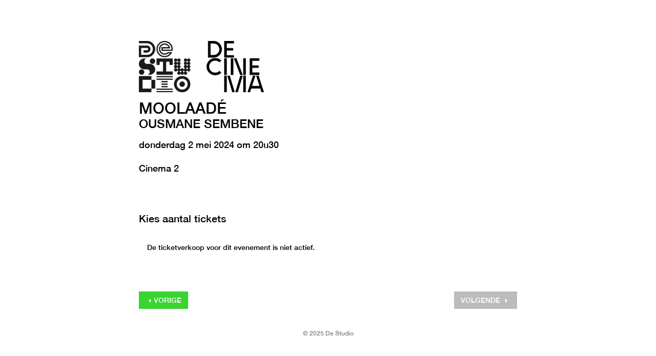

--- FILE ---
content_type: text/html; charset=UTF-8
request_url: https://apps.ticketmatic.com/widgets/destudio/flow/destudio?event=642812677012&l=nl
body_size: 40059
content:
<!DOCTYPE html>
<html class="tm-page-{{tm.page.name}}" ng-app="tm.websales">
	<!-- Ticketing by Ticketmatic - https://www.ticketmatic.com/ -->
	<head>
		<meta charset="utf-8">
		<meta http-equiv="X-UA-Compatible" content="IE=edge,chrome=1">
		<meta name="description" content="">
		<meta name="msapplication-config" content="none">
		<meta name="viewport" content="width=device-width, initial-scale=1.0">
		<meta name="google" content="notranslate">
		<title ng-bind="pageTitle()">Ticketmatic </title>
		<link ng-href="{{configuration.favicon}}" rel="shortcut icon" ng-if="configuration.favicon">
		<link rel="stylesheet" href="https://use.fontawesome.com/releases/v5.6.3/css/all.css" integrity="sha384-UHRtZLI+pbxtHCWp1t77Bi1L4ZtiqrqD80Kn4Z8NTSRyMA2Fd33n5dQ8lWUE00s/" crossorigin="anonymous">
		<style>
			.ng-cloak { display: none !important; }
			
		</style>
		<link rel="stylesheet" href="https://apps.ticketmatic.com/obj/filestore/prod/10362/skins/skin10006.css?v=20250807075351" type="text/css" media="screen">
		<script src="https://apps.ticketmatic.com/js/2df35609.scripts.js"></script>
	</head>
	<body class="ng-cloak" ng-controller="wizardCtrl" ng-class="{ 'has-event': tm.events.length == 1 }"><div class="tm-wrapper tm-wrapper-header">
    <div class="tm-wrapper-inner container">
    </div>
</div>
<div class="tm-wrapper tm-wrapper-content">

    <div class="tm-wrapper-inner">
        <div class="tm-wrapper tm-wrapper-content">
            <div class="logo-wrapper">

                <div class="logo"><a href="https://www.destudio.com/"><img class="img-responsive logo" src="https://apps.ticketmatic.com/obj/filestore/prod/10362/assets/img/DS_DC_logo.png" alt="{{tm.account.name}}"/></a></div>
            </div>
        </div>
        <div class="clearfix title-wrapper">
            <div class="visible-event">
                <div class="border"></div>
                <h2 class="tm-event-name">{{tm.events[0].name}}</h2>
                <h3 class="tm-event-name">{{tm.events[0].subtitle}}</h3>
                <h4 ng-if="tm.language == 'en'"> {{tm.events[0].startts | date:'fullDate'}} at {{tm.events[0].startts | date:'HH'}}h{{tm.events[0].startts | date:'mm'}} </h4>                               
                <h4 ng-if="tm.language == 'nl'"> {{tm.events[0].startts | date:'fullDate'}} om {{tm.events[0].startts | date:'HH'}}u{{tm.events[0].startts | date:'mm'}} </h4>
                <h4>{{tm.events[0].locationname}}</h4>
                <p>{{tm.events[0].webremark}}</p>
            </div> 
            	<div ng-if="tm.page.name=='orderinfo'">
        <div ng-if="tm.language == 'nl'" class="donation" padding="10px">
            <p>De stijgende energiekosten wegen enorm op het werkingsbudget van De Studio en De Cinema. Om te voorkomen dat we onze deuren moeten sluiten tijdens de wintermaanden geven we jullie - volledig vrijblijvend - de mogelijkheid om een bedrag te doneren voor onze werking. Zo kunnen we onze dagelijkse werking - inclusief een groot aantal schoolvoorstellingen - verderzetten.</p></div>
        <div ng-if="tm.language == 'en'" class="donation">De Studio connects young audiences with art, culture and media. That is why we believe it is important to keep our ticket prices democratic.
You can - without any obligation - donate an amount on top of the price of your ticket(s). This donation goes entirely to our operation.</div>
	</div>
        </div>
    </div>

    <div class="tm-wrapper-inner">
        <h3 ng-if="tm.page.title" class="tm-page-title">{{tm.page.title | translate}}</h3>

        <div>
<div class="tm-block-body">
	<div view="view"></div>
	<div tm-media-query="tm-media-query"></div>
	<div script-loader="script-loader"></div>
	<div tm-facebook-pixel="tm-facebook-pixel"></div>
</div>
<script>angular.module("tm.websales").constant("TM", {"returnurl":"https:\/\/destudio.com","language":"nl","locale":{"DATETIME_FORMATS":{"AMPMS":["a.m.","p.m."],"DAY":["zondag","maandag","dinsdag","woensdag","donderdag","vrijdag","zaterdag"],"ERANAMES":["voor Christus","na Christus"],"ERAS":["v.Chr.","n.Chr."],"FIRSTDAYOFWEEK":0,"MONTH":["januari","februari","maart","april","mei","juni","juli","augustus","september","oktober","november","december"],"SHORTDAY":["zo","ma","di","wo","do","vr","za"],"SHORTMONTH":["jan.","feb.","mrt.","apr.","mei","jun.","jul.","aug.","sep.","okt.","nov.","dec."],"STANDALONEMONTH":["januari","februari","maart","april","mei","juni","juli","augustus","september","oktober","november","december"],"WEEKENDRANGE":[5,6],"fullDate":"EEEE d MMMM y","longDate":"d MMMM y","medium":"d MMM y HH:mm:ss","mediumDate":"d MMM y","mediumTime":"HH:mm:ss","short":"dd-MM-yyyy HH:mm","shortDate":"dd-MM-yyyy","shortTime":"HH:mm","eventDate":"dd\/MM\/yyyy HH:mm"},"NUMBER_FORMATS":{"CURRENCY_SYM":"\u20ac","DECIMAL_SEP":",","GROUP_SEP":".","PATTERNS":[{"gSize":3,"lgSize":3,"maxFrac":3,"minFrac":0,"minInt":1,"negPre":"-","negSuf":"","posPre":"","posSuf":""},{"gSize":3,"lgSize":3,"maxFrac":2,"minFrac":2,"minInt":1,"negPre":"-\u00a4\u00a0","negSuf":"","posPre":"\u00a4\u00a0","posSuf":""}]},"id":"nl","localeID":"nl"},"strings":{"nl":{"&nbsp;( +{{ p.servicecharge | currency }})":"&nbsp;( +{{ p.servicecharge | currency }})","&nbsp;(+{{ ticket.servicecharge | currency }})":"&nbsp;(+{{ ticket.servicecharge | currency }})","&nbsp;({{price.price | currency}} + {{price.servicecharge | currency}} ticket fee)":"&nbsp;({{price.price | currency}} + {{price.servicecharge | currency}} ticket kost)","&nbsp;+ {{price.servicecharge | currency}} ticket fee":"&nbsp;+ {{price.servicecharge | currency}} ticket kost","(Sold out)":"(Uitverkocht)","({{$count}} seat available)":["({{$count}} stoel beschikbaar)","({{$count}} stoelen beschikbaar)"],"({{price.price | currency}} + {{price.servicecharge | currency}} ticket fee)":"({{price.price | currency}} + {{price.servicecharge | currency}} ticket kost)","+ {{price.servicecharge | currency}} fee":"+ {{price.servicecharge | currency}} kosten","+ {{ticket.servicecharge | currency:''}} fee":"+ {{ticket.servicecharge | currency:''}} kosten","1x":"1x","?":"?","A confirmation page will appear: \"Web checkout order {{order.appid}}\" for a total of {{order.totalamount | currency}}":"Een bevestigingspagina zal verschijnen: \"Web checkout order {{order.appid}}\" voor een totaal van {{order.totalamount | currency}}","Add":"Voeg toe","Add individual tickets":"Voeg losse tickets toe","Add more tickets":"Voeg meer tickets toe","Add pricetype":"Voeg prijstype toe","Add product":"Voeg product toe","Add ticket":"Voeg ticket toe","Add tickets":"Voeg tickets toe","Add to selection":"Toevoegen aan selectie","Added on {{ delivery.deliveredts | date:\"mediumDate\"}} at {{ delivery.deliveredts | date:\"shortTime\"}}:":"Toegevoegd op {{ delivery.deliveredts | date:\"mediumDate\"}} om {{ delivery.deliveredts | date:\"shortTime\"}}:","Almost your turn!":"Bijna aan de beurt!","Amount":"Aantal","An e-mail containing a one-time code has been sent to <strong>{{auth.email}}<\/strong>":"Een e-mail met een eenmalige code werd verstuurd naar <strong>{{auth.email}}<\/strong>","An e-mail has been sent to you with the reset instructions, please check your inbox.":"Er werd een e-mail verstuurd met instructies om je wachtwoord opnieuw in te stellen, controleer je inbox.","An open payment request has been found for this order. Further changes are no longer possible.":"Er staat een betaling open voor dit order. Aanpassingen zijn daarom niet meer mogelijk.","An unexpected error occurred with Mollie. The account administrators have been notified.":"Er gebeurde een onverwachte Mollie fout. De account beheerders werden verwittigd.","Are you sure you want to delete this seat?":"Ben je zeker dat je deze stoel wil verwijderen?","Available":"Beschikbaar","Back":"Terug","Balance":"Saldo","Basket":"Order","Below is a summary of your requests. These requests are final when you click \"Confirm\".":"Hieronder vind je een samenvatting van je aanvragen. Deze zijn definitief als je op \"Bevestig\" klikt.","Birthday":"Geboortedatum","Block, Apartment, Street, Unit No.":"Blok, appartement, straat, unit","Box":"Bus","Buy {{nameplural}}":"Koop {{nameplural}}","CVC":"CVC","Cancel":"Annuleer","Card number":"Kaartnummer","Change seats":"Wijzig plaatsen","Check out on the website and print your tickets at home":"Werk je bestelling af via de website en print je tickets","Check out using your smartphone and avoid printing tickets":"Werk je bestelling af via smartphone en vermijd printen van tickets","Check your e-mail":"Controleer je e-mails","Checkout":"Checkout","Checkout on the website":"Checkout op de website","Checkout with the Ticketmatic app":"Checkout met de Ticketmatic app","Choose a new password for <strong>{{auth.email}}<\/strong>":"Kies een nieuw wachtwoord voor <strong>{{auth.email}}<\/strong>","Choose checkout method":"Kies checkout methode","Choose events":"Kies evenementen","Choose number of products":"Kies aantal producten","Choose number of tickets":"Kies aantal tickets","Choose number of tickets and products":"Kies aantal tickets en producten","Choose payment and delivery":"Kies betaling en levering","Choose products":"Kies producten","Choose rank":"Kies rang","Choose tickets":"Kies tickets","Choose tickets and products":"Kies tickets en producten","City":"Stad","Click below on the ticket to download it as Wallet ticket.":"Klik hieronder om het ticket te downloaden als Wallet ticket.","Click on a free seat on the seating plan to move the selected seats":"Klik op een lege plaats op het zaalplan om de geselecteerde stoelen te verplaatsen","Click on a free seat on the seating plan to move the selected seats.":"Klik op een lege plaats op het zaalplan om de geselecteerde plaatsen te verplaatsen.","Click on the seating plan to select seats":"Klik op het zaalplan om stoelen te selecteren","Close":"Sluit","Code {{globalVoucherError.code}} has been used too many times for this event.":"Code {{globalVoucherError.code}} kan niet meer gebruikt worden voor dit evenement.","Code {{globalVoucherError.code}} has been used too many times.":"Code {{globalVoucherError.code}} kan niet meer gebruikt worden.","Code {{globalVoucherError.code}} is invalid.":"Code {{globalVoucherError.code}} is ongeldig.","Code: {{payment.vouchercode}}":"Code: {{payment.vouchercode}}","Code: {{voucher.code}}":"Code: {{voucher.code}}","Code:&nbsp;":"Code:&nbsp;","Confirm":"Bevestig","Confirm e-mail address":"Bevestig uw e-mail adres","Confirm product removal":"Bevestig verwijderen van product(en)","Confirm the payment on your smartphone":"Bevestig de betaling op je smartphone","Confirm ticket removal":"Bevestig verwijderen van ticket(s)","Confirm your order":"Bevestig je bestelling","Contact info":"Contact info","Continue shopping":"Ga verder met winkelen","Continue to the ticket sales":"Doorgaan naar de ticketverkoop","Could not log you in, please try again or Sign up first.":"Inloggen is niet gelukt, probeer opnieuw of registreer eerst.","Country":"Land","Coupon":"Bon","Date":"Datum","Delete":"Verwijder","Delete gift card":"Verwijder waardebon","Delete product":"Verwijder product(en)","Delete product(s)":"Verwijder product(en)","Delete seat {{input.seatdescription}}":"Verwijder stoel {{input.seatdescription}}","Delete ticket":"Verwijder ticket(s)","Delivery":"Levering","Do not close this page. If you do, you might lose your place in the queue.":"Sluit deze pagina niet. Anders kan je je plaats in de wachtrij verliezen.","Don't remember your password?":"Wachtwoord vergeten?","Download":"Download","Download Wallet ticket":"Download Wallet ticket","Download all tickets":"Download alle tickets","Download your tickets":"Download je tickets","E-mail":"E-mail","E-mail field is incorrect.":"E-mail veld is niet correct.","E-mail field is invalid.":"E-mail veld is ongeldig.","E-mail:":"E-mail:","Edit details":"Details bewerken","Enter an amount between {{min | currency}} and {{max | currency}}":"Geef een bedrag in tussen {{min | currency}} en {{max | currency}}","Enter code...":"Geef code in...","Enter gift card code...":"Geef waardeboncode in...","Enter promotional code...":"Geef promotiecode in...","Enter the requested information for each product below:":"Vul de gevraagde informatie in voor ieder product:","Enter the requested information for each product or ticket below:":"Vul de gevraagde informatie in voor ieder product of ticket:","Enter the requested information for each ticket below:":"Vul de gevraagde informatie in voor ieder ticket:","Enter the requested information for each {{productCategory.contactname}}":"Geef de gevraagde informatie in voor  {{productCategory.contactname}}","Enter your e-mail address...":"Vul je e-mailadres in\u2026","Error":"Fout","Event is sold out.":"Evenement is uitverkocht.","Example: 04-15-1972 or 04\/15\/1972":"Bijvoorbeeld: 04-15-1972 of 04\/15\/1972","Example: 15-04-1972 or 15\/04\/1972":"Bijvoorbeeld: 15-04-1972 of 15\/04\/1972","Example: 15.04.1972":"Voorbeeld: 15-04-1972","Expiry date":"Vervaldatum","Extra info":"Extra info","Failed to update order: {{errorMessage}}":"Wijziging aan bestelling is mislukt: {{errorMessage}}","Failed to update: {{errorMessage}}":"Aanpassing is mislukt: {{errorMessage}}","Fee":"Servicekost","Fill in the code of the reduction card for each ticket":"Vul voor elk ticket de voordeelkaartcode in","Fill in your e-mail address":"Vul je e-mail adres in","Fill in {{contactnameplural}}":"Vul in {{contactnameplural}}","Further data":"Verdere gegevens","Gift card":"Waardebon","Go to My Tickets":"Ga naar Mijn Tickets","Good availability":"Goede beschikbaarheid","Group by delivery":"Groepeer op levering","Group by event":"Groepeer op voorstelling","Help us to avoid scalping and check the box below.":"Help mee om misbruik te voorkomen en vink het vakje hieronder aan.","I agree to the Terms of Service of {{accountName}}":"Ik ga akkoord met de voorwaarden van {{accountName}}","I understand and I want to create a new order.":"Ik begrijp dit en wil een nieuw order cre\u00ebren.","I understand that this is a Ticketmatic test account and that I am not buying real tickets.":"Ik begrijp dat dit een Ticketmatic test account is en dat ik geen echte tickets koop.","ID":"Order nummer","Incompatible order":"Incompatibel order","Install Ticketmatic app":"Installeer de Ticketmatic app","Invalid code":"Ongeldige code","Invalid credentials":"Ongeldig wachtwoord","Invalid e-mail":"Ongeldige e-mail","Invalid e-mail address":"Ongeldig e-mail adres","Invalid event id":"Ongeldig evenement id","Invalid option bundle {{id}}. Min amount of {{minnbroftickets}} tickets was not reached.":"Ongeldige optiebundel {{id}}. Minimum aantal van {{minnbroftickets}} tickets is niet bereikt.","Invalid order id. Orders that have been inactive for a long period of time are removed automatically. Finished orders cannot be modified anymore.":"Ongeldige order id. Bestellingen die gedurende lange tijd inactief zijn worden automatisch verwijderd. Afgeronde bestellingen kunnen niet meer aangepast worden.","Invalid phonenumbers":"Ongeldige telefoonnummers","Invalid promotional code":"Ongeldige promotiecode","Items added":"Items toegevoegd","Last tickets":"Laatste tickets","Last update at {{status_date | date:\"shortTime\"}}":"Laatst vernieuwd om {{status_date | date:\"shortTime\"}}","Loading seat plan":"Zaalplan wordt geladen","Log in":"Aanmelden","Log in with Facebook":"Aanmelden met Facebook","Max. amount reached for {{pricetype}}":"Maximaal aantal bereikt voor {{pricetype}}","Maximum allowed reached for {{getNumSubscribersMaxReached(event.id)}} {{productCategory.contactname}}":["Maximum aantal bereikt voor {{getNumSubscribersMaxReached(event.id)}} {{productCategory.contactnameplural}}","Maximum aantal bereikt voor {{getNumSubscribersMaxReached(event.id)}} {{productCategory.contactnameplural}}"],"Message":"Bericht","Moving seats...":"Bezig met verplaatsen...","Name":"Naam","Name on card":"Naam op kaart","Next":"Volgende","No HTTPS! You can only sell tickets on HTTPS-enabled pages.":"Geen HTTPS! Je kan enkel tickets verkopen op HTTPS-beveiligde pagina's.","No contact found with this e-mail address.":"Geen contact gevonden met dit e-mail adres.","No credentials with this email address found.":"Geen inloggegevens met dit e-mailadres gevonden.","No delivery scenarios available.":"Geen leverscenarios beschikbaar.","No event for sale.":"Geen evenementen in verkoop.","No events for sale.":"De ticketverkoop voor dit evenement is niet actief.","No payment scenarios available.":"Geen betaalscenarios beschikbaar.","No products for sale.":"Geen producten te koop.","No seats available":"Geen stoelen beschikbaar","No seats selected yet":"Nog geen stoelen geselecteerd","No tickets available":"Geen tickets beschikbaar","Not all your tickets could be reserved":"Niet alle tickets konden gereserveerd worden","Note that this total is not final. Depending on your delivery or payment method, additional costs can be added.":"Dit totaal is niet finaal. Afhankelijk van lever- of betaalwijze kunnen eventueel bijkomende kosten aangerekend worden.","Nr. (+ ext.)":"Nr.","Number of products":"Aantal producten","Number of tickets":"Aantal tickets","OK":"OK","Once confirmed this voucher payment can no longer be removed!":"Eens bevestigd kan deze voucher betaling niet meer verwijderd worden!","One or more fields are invalid. Correct the marked fields.":"Een of meer velden zijn ongeldig. Verbeter de aangeduide velden.","Open Ticketmatic app":"Open Ticketmatic app","Open the Ticketmatic app on your smartphone and receive the tickets automatically. No need to print them anymore.":"Open de Ticketmatic app op je smartphone en ontvang je tickets automatisch. Het is niet meer nodig om ze te printen.","Open the {{venueconfig.name}} app on your smartphone and receive the tickets automatically. No need to print them anymore.":"Open de {{venueconfig.name}} app op je smartphone en ontvang je tickets automatisch. Het is niet meer nodig om ze te printen.","Opt in":"Opt in","Order detail":"Je bestelling","Order info":"Order info","Order not found.":"Bestelling niet gevonden.","Overview per event":"Overzicht per evenement","Overview per person":"Overzicht per persoon","Pay":"Betaal","Pay {{order.totalamount | currency}}":"Betaal {{order.totalamount | currency}}","Payment":"Betaling","Person":"Persoon","Phone number":"Telefoonnummer","Please enter a voucher code":"Gelieve een waardebon code in te geven","Please enter it below.":"Geef het hieronder in.","Please enter your e-mail address. We will send you an e-mail to reset your password.":"Geef je e-mail adres. We sturen je een e-mail om je wachtwoord opnieuw in te stellen.","Postal Code":"Postcode","Previous":"Vorige","Price":"Prijs","Price: {{CURRENCY_SYMBOL}}{{price.price | currency:''}}<span class=\"tm-addtickets-fee\" ng-if=\"hasServicecharge()\">&nbsp;+ {{CURRENCY_SYMBOL}}{{price.servicecharge | currency:''}} fee<\/span>":"Prijs: {{CURRENCY_SYMBOL}}{{price.price | currency:''}}<span class=\"tm-addtickets-fee\" ng-if=\"hasServicecharge()\">&nbsp;+ {{CURRENCY_SYMBOL}}{{price.servicecharge | currency:''}} fee<\/span>","Price: {{price.price | currency}}":"Prijs: {{price.price | currency}}","Price: {{ticket.price | currency:CURRENCY_SYMBOL}} (fee: {{ticket.servicecharge | currency:CURRENCY_SYMBOL}})":"Prijs: {{ticket.price | currency:CURRENCY_SYMBOL}} (kosten: {{ticket.servicecharge | currency:CURRENCY_SYMBOL}})","Price: {{ticket.price | currency}}":"Prijs: {{ticket.price | currency}}","Price: {{ticket.price | currency}} + {{ticket.servicecharge | currency}} fee":"Prijs: {{ticket.price | currency}} + {{ticket.servicecharge | currency}} fee","Print-at-home":"Print-at-home","Problem creating the payment.":"Er is een probleem met het aanmaken van de betaling.","Proceed to checkout":"Ga verder naar checkout","Proceed to payment":"Naar betaling","Product info":"Product info","Product information":"Product informatie","Queue":"Wachtrij","Reduced availability":"Beperkte beschikbaarheid","Register":"Registreer","Register on the waiting list to get notified when tickets become available.":"Registreer je voor de wachtlijst om verwittigd te worden wanneer nog tickets beschikbaar komen.","Remaining:&nbsp;":"Resterend:&nbsp;","Remove all requests":"Verwijder alle aanvragen","Remove all tickets":"Verwijder alle tickets","Remove pricetype":"Verwijder prijstype","Remove product":"Verwijder product","Remove ticket":"Verwijder ticket","Requests":"Aanvragen","Required field":"Verplicht veld","Reserving tickets...":"Tickets worden gereserveerd...","Reset":"Stel opnieuw in","Reset password":"Stel wachtwoord opnieuw in","Return":"Terugkeren","Saldo:&nbsp;":"Saldo:&nbsp;","Sales is not active for this event.":"Verkoop is niet actief voor deze voorstelling.","Sales will start on {{starttime | date:\"mediumDate\"}} at {{starttime | date:\"shortTime\"}}.":"De verkoop start op {{starttime | date:\"mediumDate\"}} om {{starttime | date:\"shortTime\"}}.","Seats":"Plaatsen","Seats not next to each other":"Stoelen niet naast elkaar","Select":"Kies","Select seat":"Kies stoel","Select the type and number of tickets that you would like to buy if tickets should become available. Remark that registering on the waiting list is <u>no guarantee<\/u> to receive tickets.":"Kies het type en het aantal tickets dat je zou willen als er nog beschikbaar komen. Merk op dat je registreren voor de wachtlijst geen garantie is op tickets.","Select tickets":"Selecteer tickets","Select zone":"Selecteer zone","Selected":"Geselecteerd","Send e-mail":"Stuur e-mail","Show prices":"Toon prijzen","Sign up":"Registreren","Sign up with Facebook":"Registreren met Facebook","Smartphone":"Smartphone","Sold out":"Uitverkocht","Something went wrong":"Er is iets fout gelopen","Something went wrong, please try again!":"Er is iets fout gelopen, gelieve opnieuw te proberen!","State":"Staat","Street":"Straat","Street address 2":"Straat 2","Submit":"Versturen","Subscribe to newsletter":"Schrijf in op nieuwsbrief","Subscription":"Inschrijving","Summary":"Samenvatting","Thank you for your order. The amount to pay is {{order.totalamount - order.amountpaid | currency: CURRENCY_SYMBOL}}. Select a payment method:":"Bedankt voor je bestelling. Het te betalen bedrag is {{order.totalamount - order.amountpaid | currency: CURRENCY_SYMBOL}}. Selecteer een betaalmethode:","Thank you! We've sent an e-mail to confirm your subscription.":"Bedankt! We hebben een e-mail gestuurd om je inschrijving te bevestigen.","Thanks for your order.":"Bedankt voor je bestelling.","The following items have been added to your basket:":"De volgende items zijn toegevoegd aan je mandje:","The following tickets have been added to your basket:":"De volgende tickets zijn toegevoegd aan je mandje:","The given code was not found. Maybe your subscription is already confirmed?":"De code is niet gevonden. De inschrijving is misschien al bevestigd?","The reset password link you used is no longer valid. Are you sure that you have used the reset password link with in the specifed time period?":"De link om je paswoord te vernieuwen is niet meer geldig. Ben je zeker dat je de link tijdig gebruikt hebt?","The selected tickets are no longer available":"De geselecteerde tickets zijn niet langer beschikbaar","There are currently more than {{ahead | number}} people waiting in front of you.":"Er zijn momenteel meer dan {{ahead | number}} wachtenden voor je.","There are currently {{ahead | number}} people waiting in front of you.":"Er zijn momenteel {{ahead | number}} wachtenden voor je.","There is no credit left on this gift card":"Deze waardebon is volledig opgebruikt","There is no mobile device with the Ticketmatic app linked to this e-mail address. Please install the Ticketmatic app on your device and register with your e-mail address. Afterwards, you can continue here.":"Er is geen mobiel toestel met de Ticketmatic app gelinkt aan dit e-mail adres. Installeer de Ticketmatic app op je toestel en registreer met je e-mail adres. Nadien kan je hier verder gaan.","This action cannot be undone.":"Deze actie kan niet ongedaan gemaakt worden.","This browser is no longer supported. We recommend you use a modern version of Google Chrome, Mozilla Firefox or Microsoft Internet Explorer.":"Deze webbrowser wordt niet langer ondersteund. We raden aan een moderne versie van Google Chrome, Mozilla Firefox of Microsoft Internet Explorer of Edge te gebruiken.","This gift card is expired":"Deze bon is vervallen","This order is final when you click \"Confirm\"":"De bestelling wordt definitief doorgevoerd als je op \"Bevestig\" klikt","This page is refreshed automatically every {{interval}} seconds.":"Deze pagina wordt elke {{interval}} seconden vernieuwd.","This pincode has expired.":"Deze pincode is vervallen.","This pincode is invalid.":"Deze pincode is ongeldig.","Ticket and product info":"Ticket en product informatie","Ticket and product information":"Ticket en product informatie","Ticket info":"Ticket info","Ticket information":"Ticket informatie","Ticket limit exceeded":"Ticketlimiet overschreden","Ticket threshold not reached":"De ticket drempel is nog niet bereikt","Ticketmatic app not yet installed?":"Ticketmatic app nog niet ge\u00efnstalleerd?","Ticketmatic cannot be used inside of frames for payments: this causes many problems with bank software.":"Ticketmatic kan voor betalingen niet gebruikt worden in frames: dit veroorzaakt problemen met banksoftware.","Tickets":"Tickets","Tickets added":"Tickets toegevoegd","Tickets are no longer available":"Tickets zijn niet langer beschikbaar","Tickets are not available":"Tickets zijn niet beschikbaar","Tickets only stay reserved for a short period of time. Your tickets might have been released if you were inactive for a long time.":"Tickets blijven maar gedurende een korte tijd gereserveerd. Je tickets kunnen vrijgegeven zijn als je lange tijd inactief was.","Tickets sales not activated for this zone":"Ticketverkoop is niet geactiveerd voor deze zone","Too many events for bundle {{bundleid}}. The limit is {{limit}}, but this change would make it {{count}}.":"Te veel evenementen voor bundel {{bundleid}}. Het limiet is {{limit}}, maar door deze aanpassing zou {{count}} bereikt worden.","Total":"Totaal","Total: 0 products":"Totaal: 0 producten","Total: 0 tickets":"Totaal: 0 tickets","Total: {{$count}} product":["Totaal: {{$count}} product","Totaal: {{$count}} producten"],"Total: {{$count}} ticket":["Totaal: {{$count}} ticket","Totaal: {{$count}} tickets"],"Try again":"Probeer opnieuw","Type":"Type","Unable to reserve tickets":"Niet mogelijk om tickets te reserveren","Unavailable":"Niet beschikbaar","Unfortunately not all your tickets could be reserved.":"Helaas konden niet alle tickets gereserveerd worden.","Unknown error":"Onbekende fout","Unknown gift card code":"Onbekende waardeboncode","Update":"Wijzig","Use another gift card":"Gebruik een andere waardebon","Use gift card":"Gebruik waardebon","Use promotional code":"Gebruik promotiecode","Voucher":"Bon","Waiting list":"Wachtlijst","Waiting list - select tickets":"Wachtlijst - selecteer tickets","Waiting list group":"Wachtlijst groep","Waiting list group - choose events":"Wachtlijst groep - kies evenementen","Waiting list group - entry info":"Wachtlijst groep - toegangsinfo","Waiting list group - summary":"Samenvatting","Waiting list group - ticket info":"Wachtlijst groep - ticket info","Wallet tickets":"Wallet tickets","We will contact you by e-mail should tickets become available.":"We zullen je contacteren via e-mail zodra tickets beschikbaar zijn.","We've added {{$count}} x {{addedItem.name}} to your basket!":["We hebben {{$count}} x {{addedItem.name}} toegevoegd aan uw mandje!","We hebben {{$count}} x {{addedItem.name}} toegevoegd aan uw mandje!"],"We've reserved {{$count}} ticket for {{addedItem.name}} and added it to your basket!":["We hebben {{$count}} ticket gereserveerd voor {{addedItem.name}}!","We hebben {{$count}} tickets gereserveerd voor {{addedItem.name}}!"],"Word has been sent out to our engineers.":"Een bericht is reeds gestuurd naar onze engineers.","You are already signed up. Log in or reset your password.":"U bent al geregistreerd. Gelieve u aan te melden of uw wachtwoord te wijzigen.","You are offline. You are unable to complete your order without a working internet connection.":"Je bent offline. Je kan je order niet voltooien zonder werkende internet connectie.","You are successfully registered for this event!":"Je bent succesvol geregistreerd voor dit evenement!","You can help us solve this problem by giving a short description of what you were trying to do:":"Je kan dit probleem helpen oplossen door een korte beschrijving te geven van wat je probeerde te doen:","You can not leave a single seat on its own. Please update your selection.":"Het is niet mogelijk losse stoelen open te laten. Pas alstublieft uw selectie aan.","You have also received an e-mail with your tickets at {{order.customer.email}}.":"Je hebt ook een e-mail met je tickets ontvangen op {{order.customer.email}}.","You have been placed into a queue due to heavy demand.":"Je bent in de wachtrij geplaatst.","You have chosen to pay through {{order.paymentscenario.name}}.":"Je koos om te betalen als volgt: {{order.paymentscenario.name}}","You have received an e-mail with payment instructions at {{order.customer.email}}":"Je ontving een e-mail met betalingsinstructies op {{order.customer.email}}","You should choose a multiple of {{multipleof}} tickets of the selected price. 1 more ticket needed.":["U dient een veelvoud van {{multipleof}} tickets te kiezen voor de geselecteerde prijs. 1 meer ticket vereist.","U dient een veelvoud van {{multipleof}} tickets te kiezen voor de geselecteerde prijs. {{ $count }} meer tickets vereist."],"You should choose at least {{threshold}} tickets of the selected price. 1 more ticket needed.":["U dient minimaal {{threshold}} tickets te kiezen voor de geselecteerde prijs. 1 meer ticket vereist.","U dient minimaal {{threshold}} tickets te kiezen voor de geselecteerde prijs. {{ $count }} meer tickets vereist."],"You should select a multiple of {{ value }} tickets":"Je dient een veelvoud van {{ value}} tickets te kiezen","You should select at least {{ value }} tickets":"Je dient minimaal {{ value }} tickets te kiezen","You will be redirected to the sales pages as soon as it is your turn.":"Zodra het jouw beurt is, kom je automatisch op de verkoopspagina's terecht.","Your address":"Je adres","Your basket":"Je winkelmandje","Your cart is empty":"Je winkelmandje is leeg","Your current order is not compatible with this link. If you continue, you will lose your current order and a new order will be created.":"Je huidige order is niet compatibel met deze link. Als je verder gaat, zal je je huidige order verliezen en zal er een nieuw order worden aangemaakt.","Your data":"Je gegevens","Your details":"Je gegevens","Your e-mail":"Je e-mail","Your name":"Je naam","Your order":"Je bestelling","Your password has been changed":"Je wachtwoord is gewijzigd","Your purchase has been successfully completed!":"Je aankoop is succesvol afgerond!","Your requests have been successfully registered!":"Je aanvragen zijn succesvol geregistreerd!","Your selected seats":"Je geselecteerde stoelen","Your selected seats {{selected}}":"Je geselecteerde stoelen {{selected}}","Your selection":"Je selectie","Your subscription is confirmed. Thank you!":"Je inschrijving is bevestigd. Bedankt!","Your tickets are now available in the Ticketmatic app in 'My tickets'.":"Je tickets zijn nu beschikbaar in de Ticketmatic app in 'Mijn Tickets'","Zipcode":"Postcode","and {{$count}} product":["en {{$count}} product","en {{$count}} producten"],"back":"terug","dd-mm-yyyy":"dd-mm-jjjj","good availability":"goede beschikbaarheid","https:\/\/www.ticketmatic.com\/en\/app":"https:\/\/www.ticketmatic.com\/nl\/app","last tickets":"laatste tickets","max. {{$count}} allowed":["max. {{$count}} toegestaan","max. {{$count}} toegestaan"],"min. {{$count}} required":["min. {{$count}} vereist","min. {{$count}} vereist"],"mm-dd-yyyy":"mm-dd-jjjj","no tickets available":"geen tickets beschikbaar","or":"of","reduced availability":"beperkte beschikbaarheid","remove":"verwijder","repeat password":"herhaal wachtwoord","show prices":"toon prijzen","subscriber":"abonnee","subscribers":"abonnees","subscription":"inschrijving","subscriptions":"inschrijvingen","translate":"vertaal","your new password":"jouw nieuw wachtwoord","your password":"jouw wachtwoord","yours@example.com":"jij@voorbeeld.com","{{ event.tickets.length }}x":"{{ event.tickets.length }}x","{{ product.items.length }}x":"{{ product.items.length }}x","{{ tickettype.tickets.length }}x":"{{ tickettype.tickets.length }}x","{{$count}} event":["{{$count}} evenement","{{$count}} evenementen"],"{{$count}} request":["{{$count}} aanvraag","{{$count}} aanvragen"],"{{$count}} seat selected":["{{$count}} stoel geselecteerd","{{$count}} stoelen geselecteerd"],"{{$count}} ticket":["{{$count}} ticket","{{$count}} tickets"],"{{av.av}} tickets for&nbsp;":"{{av.av}} tickets voor&nbsp;","{{displayContactName(minTicketsError.subscriber.contact, minTicketsError.subscriber.id, minTicketsError.subscriber.index)}} needs at least {{minTicketsError.minTickets}} tickets":"{{displayContactName(minTicketsError.subscriber.contact, minTicketsError.subscriber.id, minTicketsError.subscriber.index)}} heeft minimaal {{minTicketsError.minTickets}} tickets nodig","{{event.tickets.length}}x":"{{event.tickets.length}}x","{{min | currency:CURRENCY_SYM}} - {{max | currency:CURRENCY_SYM}}":"{{min | currency:CURRENCY_SYM}} - {{max | currency:CURRENCY_SYM}}","{{name}} - {{price | currency:CURRENCY_SYM}}":"{{name}} - {{price | currency:CURRENCY_SYM}}","{{name}} - {{price | currency:CURRENCY_SYM}} (+ {{servicecharge | currency:CURRENCY_SYM}})":"{{name}} - {{price | currency:CURRENCY_SYM}} (+ {{servicecharge | currency:CURRENCY_SYM}})","{{name}} - {{total | currency:CURRENCY_SYM}} ({{price | currency}} + {{fee | currency}} ticket fee)":"{{name}} - {{total | currency:CURRENCY_SYM}} ({{price | currency}} + {{fee | currency}} ticket kost)","{{price | currency: CURRENCY_SYM}}":"{{price | currency: CURRENCY_SYM}}","{{product.amount}}x":"{{product.amount}}x","{{ticket.price | currency}} + {{ticket.servicecharge | currency}} ticket fee":"{{ticket.price | currency}} + {{ticket.servicecharge | currency}} ticket kost"}},"configs":{"global":{"account":{"name":"De Studio","id":"RCvWfamFdV0","status":12002},"configuration":{"title":"{{tm.page.label | translate}} - {{tm.account.name}}","favicon":"https:\/\/apps.ticketmatic.com\/obj\/filestore\/prod\/10362\/assets\/img\/DS_logo_black.png","googletagmanagerid":"GTM-WWPXR2M","facebookpixelid":"555731570542176","no_whitelist_gtm":false},"registration":{"showmiddlename":false,"showbirthdate":false,"showsubscribe":false,"captions":{"customertitleid":"Aanspreking","firstname":"Voornaam","middlename":"Tussenvoegsel","lastname":"Achternaam","email":"E-mail","languagecode":"Taal","birthdate":"Geboortedatum","vatnumber":"BTW Nummer","organizationfunction":"Functie","company":"Organisatie","sex":"Geslacht"},"customertitles":[{"key":0,"value":{"id":10000,"name":"m\/v\/x","sex":"U","languagecode":"NL","isinternal":false,"createdts":"2022-11-14 13:52:53.338532","lastupdatets":"2022-11-14 13:52:53.338532","isarchived":false}}],"customfields":[],"countries":[{"key":"BE","value":"Belgi\u00eb"},{"key":"NL","value":"Nederland"},{"key":"FR","value":"Frankrijk"},{"key":"DE","value":"Duitsland"},{"key":"GB","value":"Verenigd Koninkrijk"},{"key":"LU","value":"Luxemburg"},{"key":"AD","value":"Andorra"},{"key":"AE","value":"Verenigde Arabische Emiraten"},{"key":"AF","value":"Afghanistan"},{"key":"AG","value":"Antigua en Barbuda"},{"key":"AI","value":"Anguilla"},{"key":"AL","value":"Albani\u00eb"},{"key":"AM","value":"Armeni\u00eb"},{"key":"AO","value":"Angola"},{"key":"AQ","value":"Antarctica"},{"key":"AR","value":"Argentini\u00eb"},{"key":"AS","value":"Amerikaans-Samoa"},{"key":"AT","value":"Oostenrijk"},{"key":"AU","value":"Australi\u00eb"},{"key":"AW","value":"Aruba"},{"key":"AX","value":"\u00c5landseilanden"},{"key":"AZ","value":"Azerbeidzjan"},{"key":"BA","value":"Bosni\u00eb en Herzegovina"},{"key":"BB","value":"Barbados"},{"key":"BD","value":"Bangladesh"},{"key":"BF","value":"Burkina Faso"},{"key":"BG","value":"Bulgarije"},{"key":"BH","value":"Bahrein"},{"key":"BI","value":"Burundi"},{"key":"BJ","value":"Benin"},{"key":"BL","value":"Saint-Barth\u00e9lemy"},{"key":"BM","value":"Bermuda"},{"key":"BN","value":"Brunei"},{"key":"BO","value":"Bolivia, Multinationale Staat"},{"key":"BQ","value":"Bonaire, Sint Eustatius en Saba"},{"key":"BR","value":"Brazili\u00eb"},{"key":"BS","value":"Bahama's"},{"key":"BT","value":"Bhutan"},{"key":"BV","value":"Bouvet eiland"},{"key":"BW","value":"Botswana"},{"key":"BY","value":"Wit-Rusland"},{"key":"BZ","value":"Belize"},{"key":"CA","value":"Canada"},{"key":"CC","value":"Cocoseilanden"},{"key":"CD","value":"Congo, Democratische Republiek"},{"key":"CF","value":"Centraal-Afrikaanse Republiek"},{"key":"CG","value":"Congo"},{"key":"CH","value":"Zwitserland"},{"key":"CI","value":"Ivoorkust"},{"key":"CK","value":"Cookeilanden"},{"key":"CL","value":"Chili"},{"key":"CM","value":"Kameroen"},{"key":"CN","value":"China"},{"key":"CO","value":"Colombia"},{"key":"CR","value":"Costa Rica"},{"key":"CU","value":"Cuba"},{"key":"CV","value":"Cabo Verde"},{"key":"CW","value":"Cura\u00e7ao"},{"key":"CX","value":"Christmaseiland"},{"key":"CY","value":"Cyprus"},{"key":"CZ","value":"Czechia"},{"key":"DJ","value":"Djibouti"},{"key":"DK","value":"Denemarken"},{"key":"DM","value":"Dominica"},{"key":"DO","value":"Dominicaanse Republiek"},{"key":"DZ","value":"Algerije"},{"key":"EC","value":"Ecuador"},{"key":"EE","value":"Estland"},{"key":"EG","value":"Egypte"},{"key":"EH","value":"Westelijke Sahara"},{"key":"ER","value":"Eritrea"},{"key":"ES","value":"Spanje"},{"key":"ET","value":"Ethiopi\u00eb"},{"key":"FI","value":"Finland"},{"key":"FJ","value":"Fiji"},{"key":"FK","value":"Falklandeilanden"},{"key":"FM","value":"Micronesia"},{"key":"FO","value":"Faer\u00f6er"},{"key":"GA","value":"Gabon"},{"key":"GD","value":"Grenada"},{"key":"GE","value":"Georgi\u00eb"},{"key":"GF","value":"Frans-Guyana"},{"key":"GG","value":"Guernsey"},{"key":"GH","value":"Ghana"},{"key":"GI","value":"Gibraltar"},{"key":"GL","value":"Groenland"},{"key":"GM","value":"Gambia"},{"key":"GN","value":"Guinee"},{"key":"GP","value":"Guadeloupe"},{"key":"GQ","value":"Equatoriaal-Guinea"},{"key":"GR","value":"Griekenland"},{"key":"GS","value":"Zuid-Georgi\u00eb en de Zuidelijke Sandwicheilanden"},{"key":"GT","value":"Guatemala"},{"key":"GU","value":"Guam"},{"key":"GW","value":"Guinee-Bissau"},{"key":"GY","value":"Guyana"},{"key":"HK","value":"Hongkong"},{"key":"HM","value":"Heardeiland en McDonaldeilanden"},{"key":"HN","value":"Honduras"},{"key":"XK","value":"Kosovo"},{"key":"HR","value":"Kroati\u00eb"},{"key":"HT","value":"Ha\u00efti"},{"key":"HU","value":"Hongarije"},{"key":"ID","value":"Indonesi\u00eb"},{"key":"IE","value":"Ierland"},{"key":"IL","value":"Isra\u00ebl"},{"key":"IM","value":"Eiland Man"},{"key":"IN","value":"India"},{"key":"IO","value":"Brits Territorium in de Indische Oceaan"},{"key":"IQ","value":"Irak"},{"key":"IR","value":"Iran"},{"key":"IS","value":"IJsland"},{"key":"IT","value":"Itali\u00eb"},{"key":"JE","value":"Jersey"},{"key":"JM","value":"Jamaica"},{"key":"JO","value":"Jordani\u00eb"},{"key":"JP","value":"Japan"},{"key":"KE","value":"Kenia"},{"key":"KG","value":"Kirgizi\u00eb"},{"key":"KH","value":"Cambodja"},{"key":"KI","value":"Kiribati"},{"key":"KM","value":"Comoren"},{"key":"KN","value":"Saint Kitts en Nevis"},{"key":"KP","value":"Noord-Korea"},{"key":"KR","value":"Zuid-Korea"},{"key":"KW","value":"Koeweit"},{"key":"KY","value":"Caymaneilanden"},{"key":"KZ","value":"Kazachstan"},{"key":"LA","value":"Laos Democratische Volksrepubliek"},{"key":"LB","value":"Libanon"},{"key":"LC","value":"Saint Lucia"},{"key":"LI","value":"Liechtenstein"},{"key":"LK","value":"Sri Lanka"},{"key":"LR","value":"Liberia"},{"key":"LS","value":"Lesotho"},{"key":"LT","value":"Litouwen"},{"key":"LV","value":"Letland"},{"key":"LY","value":"Libi\u00eb"},{"key":"MA","value":"Marokko"},{"key":"MC","value":"Monaco"},{"key":"MD","value":"Moldavi\u00eb, Republiek"},{"key":"ME","value":"Montenegro"},{"key":"MF","value":"Sint-Maarten"},{"key":"MG","value":"Madagaskar"},{"key":"MH","value":"Marshalleilanden"},{"key":"MK","value":"North Macedonia"},{"key":"ML","value":"Mali"},{"key":"MM","value":"Myanmar"},{"key":"MN","value":"Mongoli\u00eb"},{"key":"MO","value":"Macau"},{"key":"MP","value":"Noordelijke Marianen"},{"key":"MQ","value":"Martinique"},{"key":"MR","value":"Mauritani\u00eb"},{"key":"MS","value":"Montserrat"},{"key":"MT","value":"Malta"},{"key":"MU","value":"Mauritius"},{"key":"MV","value":"Maldiven"},{"key":"MW","value":"Malawi"},{"key":"MX","value":"Mexico"},{"key":"MY","value":"Maleisi\u00eb"},{"key":"MZ","value":"Mozambique"},{"key":"NA","value":"Namibi\u00eb"},{"key":"NC","value":"Nieuw-Caledoni\u00eb"},{"key":"NE","value":"Niger"},{"key":"NF","value":"Norfolk"},{"key":"NG","value":"Nigeria"},{"key":"NI","value":"Nicaragua"},{"key":"NO","value":"Noorwegen"},{"key":"NP","value":"Nepal"},{"key":"NR","value":"Nauru"},{"key":"NU","value":"Niue"},{"key":"NZ","value":"Nieuw-Zeeland"},{"key":"OM","value":"Oman"},{"key":"PA","value":"Panama"},{"key":"PE","value":"Peru"},{"key":"PF","value":"Frans-Polynesi\u00eb"},{"key":"PG","value":"Papoea-Nieuw-Guinea"},{"key":"PH","value":"Filipijnen"},{"key":"PK","value":"Pakistan"},{"key":"PL","value":"Polen"},{"key":"PM","value":"Saint-Pierre en Miquelon"},{"key":"PN","value":"Pitcairneilanden"},{"key":"PR","value":"Puerto Rico"},{"key":"PS","value":"Palestina"},{"key":"PT","value":"Portugal"},{"key":"PW","value":"Palau"},{"key":"PY","value":"Paraguay"},{"key":"QA","value":"Qatar"},{"key":"RE","value":"R\u00e9union"},{"key":"RO","value":"Roemeni\u00eb"},{"key":"RS","value":"Servi\u00eb"},{"key":"RU","value":"Rusland"},{"key":"RW","value":"Rwanda"},{"key":"SA","value":"Saoedi-Arabi\u00eb"},{"key":"SB","value":"Salomonseilanden"},{"key":"SC","value":"Seychellen"},{"key":"SD","value":"Soedan"},{"key":"SE","value":"Zweden"},{"key":"SG","value":"Singapore"},{"key":"SH","value":"Sint-Helena, Ascension en Tristan da Cunha"},{"key":"SI","value":"Sloveni\u00eb"},{"key":"SJ","value":"Spitsbergen en Jan Mayen"},{"key":"SK","value":"Slowakije, Slovakije"},{"key":"SL","value":"Sierra Leone"},{"key":"SM","value":"San Marino"},{"key":"SN","value":"Senegal"},{"key":"SO","value":"Somali\u00eb"},{"key":"SR","value":"Suriname"},{"key":"SS","value":"Zuid-Soedan"},{"key":"ST","value":"Sao Tom\u00e9 en Principe"},{"key":"SV","value":"El Salvador"},{"key":"SX","value":"Sint Maarten (Nederlands deel)"},{"key":"SY","value":"Syri\u00eb"},{"key":"SZ","value":"Eswatini"},{"key":"TC","value":"Turks- en Caicoseilanden"},{"key":"TD","value":"Tsjaad"},{"key":"TF","value":"Franse Zuidelijke Gebieden"},{"key":"TG","value":"Togo"},{"key":"TH","value":"Thailand"},{"key":"TJ","value":"Tadzjikistan"},{"key":"TK","value":"Tokelau-eilanden"},{"key":"TL","value":"Oost-Timor"},{"key":"TM","value":"Turkmenistan"},{"key":"TN","value":"Tunesi\u00eb"},{"key":"TO","value":"Tonga"},{"key":"TR","value":"Turkije"},{"key":"TT","value":"Trinidad en Tobago"},{"key":"TV","value":"Tuvalu"},{"key":"TW","value":"Taiwan"},{"key":"TZ","value":"Tanzania"},{"key":"UA","value":"Oekra\u00efne"},{"key":"UG","value":"Oeganda"},{"key":"UM","value":"Kleine Pacifische eilanden van de Verenigde Staten"},{"key":"US","value":"Verenigde Staten"},{"key":"UY","value":"Uruguay"},{"key":"UZ","value":"Oezbekistan"},{"key":"VA","value":"Vaticaanstad"},{"key":"VC","value":"Saint Vincent en de Grenadines"},{"key":"VE","value":"Venezuela, Bolivariaanse Republiek"},{"key":"VG","value":"Maagdeneilanden, Britse"},{"key":"VI","value":"Amerikaanse Maagdeneilanden"},{"key":"VN","value":"Vietnam"},{"key":"VU","value":"Vanuatu"},{"key":"WF","value":"Wallis en Futuna"},{"key":"WS","value":"Samoa"},{"key":"YE","value":"Jemen"},{"key":"YT","value":"Mayotte"},{"key":"ZA","value":"Zuid-Afrika"},{"key":"ZM","value":"Zambia"},{"key":"ZW","value":"Zimbabwe"},{"key":"XX","value":"Onbekend"}],"defaultcountry":"BE"},"widgetname":"addtickets","event_default_maxtickets":10,"env":"prod","recaptcha":"6Lf4uSUUAAAAAFalJ49HkmBBUajGzsv7FbF2PwXq","authenticate":{"socialproviders":[]},"displaypricesinclticketfee":false,"issigned":false,"parameters":{"skinid":"10006","returnurl":"https:\/\/destudio.com","edit":"yes","flow":"basketwithcheckout","reservemoretickets":"no","event":"16165","withauthentication":"no","saleschannelid":10000,"subscribe":"no","detail":"ticketdetails","panels":"voucher,customer,delivery,payment,extrainfo","oncompletion":"orderdetail","requiredfields":"","product":"","ticketcustomfields":"","requiredticketcustomfields":"","ticketinfo":"","extraevents":"","extraproducts":"","promocode":null},"servertime":"2025-11-17 05:36:59","session":false,"backendserver":"https:\/\/apps.ticketmatic.com","skin_returnurl":"https:\/\/destudio.com?flowinfo=206390f4-a7c5-4ade-b16d-de5c4a3de9a7&l=nl","flowname":"destudio"},"basket":{"detail":"ticketdetails","edit":true,"reservemoretickets":false,"hascosts":true},"checkout":{"panels":["voucher","customer","delivery","payment","extrainfo"],"deliveryscenarios":[],"paymentscenarios":[{"id":"hz4fahRoVp70mroSA0ggx9SAX76npdqIsA7zDTMMVj-NBVWL6LEYumdhGH0rY53Irq7r4CEo_Dmy5e7UtvS5RLaZsaVHLKNZ","name":"Bancontact\/Mistercash","shortdescription":"","feedescription":"","logo":null,"internalremark":"Online","typeid":2701,"overdueparameters":null,"expiryparameters":null,"visibility":"FULL","availability":{"saleschannels":[10000,1],"usescript":false},"paymentmethods":[10003],"ordermailtemplateid_paymentinstruction":null,"ordermailtemplateid_overdue":null,"ordermailtemplateid_expiry":null,"bankaccountnumber":null,"bankaccountbic":null,"bankaccountbeneficiary":null,"mailorganization":false,"createdts":"2019-05-09 15:43:03.190836","lastupdatets":"2022-09-28 15:13:01.638779","isarchived":false,"paymentmethodtypeid":1014},{"id":"hz4fahRoVp70mroSA0ggx226x_bWICktsA7zDTMMVj-NBVWL6LEYumdhGH0rY53Irq7r4CEo_Dmy5e7UtvS5RLaZsaVHLKNZ","name":"Kredietkaart","shortdescription":"","feedescription":"","logo":null,"internalremark":"Online","typeid":2701,"overdueparameters":null,"expiryparameters":null,"visibility":"FULL","availability":{"saleschannels":[10000],"usescript":false},"paymentmethods":[10004],"ordermailtemplateid_paymentinstruction":null,"ordermailtemplateid_overdue":null,"ordermailtemplateid_expiry":null,"bankaccountnumber":null,"bankaccountbic":null,"bankaccountbeneficiary":null,"mailorganization":false,"createdts":"2019-05-09 15:43:03.455153","lastupdatets":"2019-07-08 17:14:15.74554","isarchived":false,"paymentmethodtypeid":1014},{"id":"hz4fahRoVp70mroSA0ggx6KHtuY9cQ2dsA7zDTMMVj-NBVWL6LEYumdhGH0rY53Irq7r4CEo_Dmy5e7UtvS5RLaZsaVHLKNZ","name":"iDEAL","shortdescription":"","feedescription":"","logo":null,"internalremark":"Online","typeid":2701,"overdueparameters":null,"expiryparameters":null,"visibility":"FULL","availability":{"saleschannels":[10000],"usescript":false},"paymentmethods":[10011],"ordermailtemplateid_paymentinstruction":null,"ordermailtemplateid_overdue":null,"ordermailtemplateid_expiry":null,"bankaccountnumber":null,"bankaccountbic":null,"bankaccountbeneficiary":null,"mailorganization":false,"createdts":"2020-05-04 12:11:22.972204","lastupdatets":"2020-05-04 12:11:35.039744","isarchived":false,"paymentmethodtypeid":1014}],"oncompletion":"orderdetail"},"payment":{"paymentscenarios":[{"id":"hz4fahRoVp70mroSA0ggx9SAX76npdqIsA7zDTMMVj-NBVWL6LEYumdhGH0rY53Irq7r4CEo_Dmy5e7UtvS5RLaZsaVHLKNZ","name":"Bancontact\/Mistercash","shortdescription":"","feedescription":"","logo":null,"internalremark":"Online","typeid":2701,"overdueparameters":null,"expiryparameters":null,"visibility":"FULL","availability":{"saleschannels":[10000,1],"usescript":false},"paymentmethods":[10003],"ordermailtemplateid_paymentinstruction":null,"ordermailtemplateid_overdue":null,"ordermailtemplateid_expiry":null,"bankaccountnumber":null,"bankaccountbic":null,"bankaccountbeneficiary":null,"mailorganization":false,"createdts":"2019-05-09 15:43:03.190836","lastupdatets":"2022-09-28 15:13:01.638779","isarchived":false,"paymentmethodtypeid":1014},{"id":"hz4fahRoVp70mroSA0ggx226x_bWICktsA7zDTMMVj-NBVWL6LEYumdhGH0rY53Irq7r4CEo_Dmy5e7UtvS5RLaZsaVHLKNZ","name":"Kredietkaart","shortdescription":"","feedescription":"","logo":null,"internalremark":"Online","typeid":2701,"overdueparameters":null,"expiryparameters":null,"visibility":"FULL","availability":{"saleschannels":[10000],"usescript":false},"paymentmethods":[10004],"ordermailtemplateid_paymentinstruction":null,"ordermailtemplateid_overdue":null,"ordermailtemplateid_expiry":null,"bankaccountnumber":null,"bankaccountbic":null,"bankaccountbeneficiary":null,"mailorganization":false,"createdts":"2019-05-09 15:43:03.455153","lastupdatets":"2019-07-08 17:14:15.74554","isarchived":false,"paymentmethodtypeid":1014},{"id":"hz4fahRoVp70mroSA0ggx6KHtuY9cQ2dsA7zDTMMVj-NBVWL6LEYumdhGH0rY53Irq7r4CEo_Dmy5e7UtvS5RLaZsaVHLKNZ","name":"iDEAL","shortdescription":"","feedescription":"","logo":null,"internalremark":"Online","typeid":2701,"overdueparameters":null,"expiryparameters":null,"visibility":"FULL","availability":{"saleschannels":[10000],"usescript":false},"paymentmethods":[10011],"ordermailtemplateid_paymentinstruction":null,"ordermailtemplateid_overdue":null,"ordermailtemplateid_expiry":null,"bankaccountnumber":null,"bankaccountbic":null,"bankaccountbeneficiary":null,"mailorganization":false,"createdts":"2020-05-04 12:11:22.972204","lastupdatets":"2020-05-04 12:11:35.039744","isarchived":false,"paymentmethodtypeid":1014}],"skinid":"10006"},"addtickets":{"events":[{"id":"hz4fahRoVp70mroSA0ggx0SbjRdCUz_XsA7zDTMMVj-NBVWL6LEYumdhGH0rY53Irq7r4CEo_Dmy5e7UtvS5RLaZsaVHLKNZ","name":"MOOLAAD\u00c9","subtitle":"OUSMANE SEMBENE","subtitle2":null,"webremark":null,"startts":"2024-05-02 20:30:00","endts":"2024-05-02 22:34:00","externalcode":null,"code":"642812677012","locationid":"hz4fahRoVp70mroSA0ggx0D_eQ2eF49XsA7zDTMMVj-NBVWL6LEYumdhGH0rY53Irq7r4CEo_Dmy5e7UtvS5RLaZsaVHLKNZ","seatingplanid":null,"seatselection":true,"seatallowsingle":false,"socialdistance":50001,"totalmaxtickets":null,"locationname":"Cinema 2","maxnbrofticketsperbasket":null,"image":"","queuetoken":0,"waitinglisttype":29001,"servicemailids":[],"audiopreviewurl":"","previews":null,"description":null,"shortdescription":"","schedule":null,"info":null,"layout":{},"ticketinfoid":null,"salestatusmessagesid":null,"segmentationtags":[],"tags":[],"cancellationpolicy":[],"upsellid":null,"optinsetid":null,"seated_chartkey":"","isonline":false,"showstarttime":false,"showendtime":false,"c_production":null,"c_genre":[10001],"c_subgenre":null,"c_notoncalendar":null,"c_season":null,"c_extrainfo":null,"c_olddate":null,"c_link":null,"c_lesmap":null,"seatingplancontingents":[],"seated_contingents":[],"contingents":[{"id":"hz4fahRoVp70mroSA0ggxxosYyLaYnVegQpT6jnwz2uhbqilecRSmEE5MJFr16hEiM49iiDSjJt2AqB8dniIOA","name":"Tickets","availability":"good"}],"prices":{"contingents":[{"contingentid":"hz4fahRoVp70mroSA0ggxxosYyLaYnVegQpT6jnwz2uhbqilecRSmEE5MJFr16hEiM49iiDSjJt2AqB8dniIOA","pricetypes":[{"pricetypeid":"hz4fahRoVp70mroSA0ggx7yhDyES7gySsA7zDTMMVj-NBVWL6LEYumdhGH0rY53Irq7r4CEo_Dmy5e7UtvS5RLaZsaVHLKNZ","saleschannels":[{"tickettypepriceid":"hz4fahRoVp70mroSA0ggxzeegQ-ZNosYsA7zDTMMVj-NBVWL6LEYumdhGH0rY53Irq7r4CEo_Dmy5e7UtvS5RLaZsaVHLKNZ","price":8,"servicecharge":0,"conditions":[]}],"price":8,"tickettypepriceid":"hz4fahRoVp70mroSA0ggxzeegQ-ZNosYsA7zDTMMVj-NBVWL6LEYumdhGH0rY53Irq7r4CEo_Dmy5e7UtvS5RLaZsaVHLKNZ"},{"pricetypeid":"hz4fahRoVp70mroSA0ggx2q1VOoX_APOsA7zDTMMVj-NBVWL6LEYumdhGH0rY53Irq7r4CEo_Dmy5e7UtvS5RLaZsaVHLKNZ","saleschannels":[{"tickettypepriceid":"hz4fahRoVp70mroSA0ggxyFgyc7ykLAnsA7zDTMMVj-NBVWL6LEYumdhGH0rY53Irq7r4CEo_Dmy5e7UtvS5RLaZsaVHLKNZ","price":6,"servicecharge":0,"conditions":[]}],"price":6,"tickettypepriceid":"hz4fahRoVp70mroSA0ggxyFgyc7ykLAnsA7zDTMMVj-NBVWL6LEYumdhGH0rY53Irq7r4CEo_Dmy5e7UtvS5RLaZsaVHLKNZ"},{"pricetypeid":"hz4fahRoVp70mroSA0ggx4Eu9-Ud5T8KsA7zDTMMVj-NBVWL6LEYumdhGH0rY53Irq7r4CEo_Dmy5e7UtvS5RLaZsaVHLKNZ","saleschannels":[{"tickettypepriceid":"hz4fahRoVp70mroSA0ggx5YhD8OQWiVhsA7zDTMMVj-NBVWL6LEYumdhGH0rY53Irq7r4CEo_Dmy5e7UtvS5RLaZsaVHLKNZ","price":0,"servicecharge":0,"conditions":[{"type":"voucherids","value":[10001,10025]}]}],"price":0,"tickettypepriceid":"hz4fahRoVp70mroSA0ggx5YhD8OQWiVhsA7zDTMMVj-NBVWL6LEYumdhGH0rY53Irq7r4CEo_Dmy5e7UtvS5RLaZsaVHLKNZ"},{"pricetypeid":"hz4fahRoVp70mroSA0ggx6WYUzQ__F9GsA7zDTMMVj-NBVWL6LEYumdhGH0rY53Irq7r4CEo_Dmy5e7UtvS5RLaZsaVHLKNZ","saleschannels":[{"tickettypepriceid":"hz4fahRoVp70mroSA0ggxyKYU6GYGvfTsA7zDTMMVj-NBVWL6LEYumdhGH0rY53Irq7r4CEo_Dmy5e7UtvS5RLaZsaVHLKNZ","price":0,"servicecharge":0,"conditions":[{"type":"voucherids","value":[10008,10026]}]}],"price":0,"tickettypepriceid":"hz4fahRoVp70mroSA0ggxyKYU6GYGvfTsA7zDTMMVj-NBVWL6LEYumdhGH0rY53Irq7r4CEo_Dmy5e7UtvS5RLaZsaVHLKNZ"}]}]},"lookup":{"locations":{"hz4fahRoVp70mroSA0ggx0D_eQ2eF49XsA7zDTMMVj-NBVWL6LEYumdhGH0rY53Irq7r4CEo_Dmy5e7UtvS5RLaZsaVHLKNZ":{"id":"hz4fahRoVp70mroSA0ggx0D_eQ2eF49XsA7zDTMMVj-NBVWL6LEYumdhGH0rY53Irq7r4CEo_Dmy5e7UtvS5RLaZsaVHLKNZ","name":"Cinema 2","street1":"Maarschalk G\u00e9rardstraat","street2":"4","street3":null,"street4":null,"zip":"2000","city":"Antwerpen","state":null,"countrycode":"BE","info":"Capaciteit 160","lat":51.21331787,"long":4.40425062,"geostatus":1,"isarchived":false}},"pricetypes":{"hz4fahRoVp70mroSA0ggx7yhDyES7gySsA7zDTMMVj-NBVWL6LEYumdhGH0rY53Irq7r4CEo_Dmy5e7UtvS5RLaZsaVHLKNZ":{"id":"hz4fahRoVp70mroSA0ggx7yhDyES7gySsA7zDTMMVj-NBVWL6LEYumdhGH0rY53Irq7r4CEo_Dmy5e7UtvS5RLaZsaVHLKNZ","name":"Standaard De Cinema","typeid":2301,"remark":""},"hz4fahRoVp70mroSA0ggx1iPIn4_yszPsA7zDTMMVj-NBVWL6LEYumdhGH0rY53Irq7r4CEo_Dmy5e7UtvS5RLaZsaVHLKNZ":{"id":"hz4fahRoVp70mroSA0ggx1iPIn4_yszPsA7zDTMMVj-NBVWL6LEYumdhGH0rY53Irq7r4CEo_Dmy5e7UtvS5RLaZsaVHLKNZ","name":"Vrijkaart","typeid":2304,"remark":""},"hz4fahRoVp70mroSA0ggx2q1VOoX_APOsA7zDTMMVj-NBVWL6LEYumdhGH0rY53Irq7r4CEo_Dmy5e7UtvS5RLaZsaVHLKNZ":{"id":"hz4fahRoVp70mroSA0ggx2q1VOoX_APOsA7zDTMMVj-NBVWL6LEYumdhGH0rY53Irq7r4CEo_Dmy5e7UtvS5RLaZsaVHLKNZ","name":"Reductie De Cinema","typeid":2302,"remark":"-26\/+60\/ vrienden van het Muhka"},"hz4fahRoVp70mroSA0ggx-A55xH5dM75sA7zDTMMVj-NBVWL6LEYumdhGH0rY53Irq7r4CEo_Dmy5e7UtvS5RLaZsaVHLKNZ":{"id":"hz4fahRoVp70mroSA0ggx-A55xH5dM75sA7zDTMMVj-NBVWL6LEYumdhGH0rY53Irq7r4CEo_Dmy5e7UtvS5RLaZsaVHLKNZ","name":"V.T. (Film)","typeid":2302,"remark":""},"hz4fahRoVp70mroSA0ggx4Eu9-Ud5T8KsA7zDTMMVj-NBVWL6LEYumdhGH0rY53Irq7r4CEo_Dmy5e7UtvS5RLaZsaVHLKNZ":{"id":"hz4fahRoVp70mroSA0ggx4Eu9-Ud5T8KsA7zDTMMVj-NBVWL6LEYumdhGH0rY53Irq7r4CEo_Dmy5e7UtvS5RLaZsaVHLKNZ","name":"Beurtenkaart De Cinema","typeid":2304,"remark":"Gebruik de code van je beurtenkaart"},"hz4fahRoVp70mroSA0ggx6WYUzQ__F9GsA7zDTMMVj-NBVWL6LEYumdhGH0rY53Irq7r4CEo_Dmy5e7UtvS5RLaZsaVHLKNZ":{"id":"hz4fahRoVp70mroSA0ggx6WYUzQ__F9GsA7zDTMMVj-NBVWL6LEYumdhGH0rY53Irq7r4CEo_Dmy5e7UtvS5RLaZsaVHLKNZ","name":"Jaarkaart De Cinema","typeid":2304,"remark":"Gebruik de code van je jaarkaart"},"hz4fahRoVp70mroSA0ggx5PxTFwsTZ5JsA7zDTMMVj-NBVWL6LEYumdhGH0rY53Irq7r4CEo_Dmy5e7UtvS5RLaZsaVHLKNZ":{"id":"hz4fahRoVp70mroSA0ggx5PxTFwsTZ5JsA7zDTMMVj-NBVWL6LEYumdhGH0rY53Irq7r4CEo_Dmy5e7UtvS5RLaZsaVHLKNZ","name":"Cineville","typeid":2304,"remark":""}},"seatranks":[]},"widgetsalestart":"2024-04-15 13:31:18.397327","widgetsaleend":"2024-05-02 20:00:00","widgetwaitinglist":false,"haspromocodes":false}],"extraevents":[],"products":[],"extraproducts":[],"ticketcustomfields":[],"multieventview":true,"multicontingentview":false,"ticketinfo":[],"maxsubscriptions":0,"saleschannelid":"hz4fahRoVp70mroSA0ggx8N8Q1wk4EU2sA7zDTMMVj-NBVWL6LEYumdhGH0rY53Irq7r4CEo_Dmy5e7UtvS5RLaZsaVHLKNZ","customfields":[]}},"widgets":["addtickets","basket","checkout","payment"],"order":{"orderid":"hz4fahRoVp70mroSA0ggx34R2mghBzK8crhOMAZxfTvXwHCeEIFFEMDgYIrwcoZPzUbij6KCKdd2KPvHyc_HSu0qp8fRaXai","createdts":"2025-11-17 05:36:59.303023","lastupdatets":"2025-11-17 05:36:59.303023","webskinid":10006,"status":21001,"customerid":null,"isauthenticatedcustomer":false,"totalamount":0,"amountpaid":0,"paymentscenarioid":null,"rappelts":null,"expiryts":null,"rappelhandled":false,"expiryhandled":false,"paymentstatus":0,"nbroftickets":0,"deliveryscenarioid":null,"deliverystatus":2601,"deferredpaymentproperties":null,"queuetokens":[1],"promocodes":[],"calculate_ordercosts":true,"c_contactinvoiceno":null,"c_invoiceno":null,"c_invoicedate":null,"c_remark":null,"c_reservedamount":null,"c_donation":null,"deliveryaddress":null,"tickets":[],"payments":[],"products":[],"hasopenpaymentrequest":false,"lookup":{"paymentscenarios":{"hz4fahRoVp70mroSA0ggx8N8Q1wk4EU2sA7zDTMMVj-NBVWL6LEYumdhGH0rY53Irq7r4CEo_Dmy5e7UtvS5RLaZsaVHLKNZ":{"id":"hz4fahRoVp70mroSA0ggx8N8Q1wk4EU2sA7zDTMMVj-NBVWL6LEYumdhGH0rY53Irq7r4CEo_Dmy5e7UtvS5RLaZsaVHLKNZ","name":"Betalen aan de balie","shortdescription":"","feedescription":"","logo":null,"typeid":2701,"visibility":"FULL","paymentmethods":["hz4fahRoVp70mroSA0ggx9SAX76npdqIsA7zDTMMVj-NBVWL6LEYumdhGH0rY53Irq7r4CEo_Dmy5e7UtvS5RLaZsaVHLKNZ","hz4fahRoVp70mroSA0ggx8N8Q1wk4EU2sA7zDTMMVj-NBVWL6LEYumdhGH0rY53Irq7r4CEo_Dmy5e7UtvS5RLaZsaVHLKNZ","hz4fahRoVp70mroSA0ggx7Rj6vKa5brdsA7zDTMMVj-NBVWL6LEYumdhGH0rY53Irq7r4CEo_Dmy5e7UtvS5RLaZsaVHLKNZ","hz4fahRoVp70mroSA0ggx_NNlfxaZGnQsA7zDTMMVj-NBVWL6LEYumdhGH0rY53Irq7r4CEo_Dmy5e7UtvS5RLaZsaVHLKNZ"],"ordermailtemplateid_paymentinstruction":null,"ordermailtemplateid_overdue":null,"ordermailtemplateid_expiry":null,"bankaccountnumber":null,"bankaccountbic":null,"bankaccountbeneficiary":null,"mailorganization":false},"hz4fahRoVp70mroSA0ggx9SAX76npdqIsA7zDTMMVj-NBVWL6LEYumdhGH0rY53Irq7r4CEo_Dmy5e7UtvS5RLaZsaVHLKNZ":{"id":"hz4fahRoVp70mroSA0ggx9SAX76npdqIsA7zDTMMVj-NBVWL6LEYumdhGH0rY53Irq7r4CEo_Dmy5e7UtvS5RLaZsaVHLKNZ","name":"Bancontact\/Mistercash","shortdescription":"","feedescription":"","logo":null,"typeid":2701,"visibility":"FULL","paymentmethods":["hz4fahRoVp70mroSA0ggx-42qzvapjr-sA7zDTMMVj-NBVWL6LEYumdhGH0rY53Irq7r4CEo_Dmy5e7UtvS5RLaZsaVHLKNZ"],"ordermailtemplateid_paymentinstruction":null,"ordermailtemplateid_overdue":null,"ordermailtemplateid_expiry":null,"bankaccountnumber":null,"bankaccountbic":null,"bankaccountbeneficiary":null,"mailorganization":false},"hz4fahRoVp70mroSA0ggx226x_bWICktsA7zDTMMVj-NBVWL6LEYumdhGH0rY53Irq7r4CEo_Dmy5e7UtvS5RLaZsaVHLKNZ":{"id":"hz4fahRoVp70mroSA0ggx226x_bWICktsA7zDTMMVj-NBVWL6LEYumdhGH0rY53Irq7r4CEo_Dmy5e7UtvS5RLaZsaVHLKNZ","name":"Kredietkaart","shortdescription":"","feedescription":"","logo":null,"typeid":2701,"visibility":"FULL","paymentmethods":["hz4fahRoVp70mroSA0ggx1iPIn4_yszPsA7zDTMMVj-NBVWL6LEYumdhGH0rY53Irq7r4CEo_Dmy5e7UtvS5RLaZsaVHLKNZ"],"ordermailtemplateid_paymentinstruction":null,"ordermailtemplateid_overdue":null,"ordermailtemplateid_expiry":null,"bankaccountnumber":null,"bankaccountbic":null,"bankaccountbeneficiary":null,"mailorganization":false},"hz4fahRoVp70mroSA0ggx6KHtuY9cQ2dsA7zDTMMVj-NBVWL6LEYumdhGH0rY53Irq7r4CEo_Dmy5e7UtvS5RLaZsaVHLKNZ":{"id":"hz4fahRoVp70mroSA0ggx6KHtuY9cQ2dsA7zDTMMVj-NBVWL6LEYumdhGH0rY53Irq7r4CEo_Dmy5e7UtvS5RLaZsaVHLKNZ","name":"iDEAL","shortdescription":"","feedescription":"","logo":null,"typeid":2701,"visibility":"FULL","paymentmethods":["hz4fahRoVp70mroSA0ggx7yhDyES7gySsA7zDTMMVj-NBVWL6LEYumdhGH0rY53Irq7r4CEo_Dmy5e7UtvS5RLaZsaVHLKNZ"],"ordermailtemplateid_paymentinstruction":null,"ordermailtemplateid_overdue":null,"ordermailtemplateid_expiry":null,"bankaccountnumber":null,"bankaccountbic":null,"bankaccountbeneficiary":null,"mailorganization":false},"hz4fahRoVp70mroSA0ggx-42qzvapjr-sA7zDTMMVj-NBVWL6LEYumdhGH0rY53Irq7r4CEo_Dmy5e7UtvS5RLaZsaVHLKNZ":{"id":"hz4fahRoVp70mroSA0ggx-42qzvapjr-sA7zDTMMVj-NBVWL6LEYumdhGH0rY53Irq7r4CEo_Dmy5e7UtvS5RLaZsaVHLKNZ","name":"Overschrijving","shortdescription":"","feedescription":"","logo":null,"typeid":2703,"visibility":"API","paymentmethods":["hz4fahRoVp70mroSA0ggx4CKJ33LRXz6sA7zDTMMVj-NBVWL6LEYumdhGH0rY53Irq7r4CEo_Dmy5e7UtvS5RLaZsaVHLKNZ"],"ordermailtemplateid_paymentinstruction":10008,"ordermailtemplateid_overdue":null,"ordermailtemplateid_expiry":null,"bankaccountnumber":"BE61 0682 1695 8917","bankaccountbic":"GKCCBEBB","bankaccountbeneficiary":"KUNSTENCENTRUM DE STUDIO","mailorganization":false},"hz4fahRoVp70mroSA0ggx1iPIn4_yszPsA7zDTMMVj-NBVWL6LEYumdhGH0rY53Irq7r4CEo_Dmy5e7UtvS5RLaZsaVHLKNZ":{"id":"hz4fahRoVp70mroSA0ggx1iPIn4_yszPsA7zDTMMVj-NBVWL6LEYumdhGH0rY53Irq7r4CEo_Dmy5e7UtvS5RLaZsaVHLKNZ","name":"Betalen via mail","shortdescription":"","feedescription":"","logo":null,"typeid":2704,"visibility":"FULL","paymentmethods":["hz4fahRoVp70mroSA0ggx-42qzvapjr-sA7zDTMMVj-NBVWL6LEYumdhGH0rY53Irq7r4CEo_Dmy5e7UtvS5RLaZsaVHLKNZ","hz4fahRoVp70mroSA0ggx1iPIn4_yszPsA7zDTMMVj-NBVWL6LEYumdhGH0rY53Irq7r4CEo_Dmy5e7UtvS5RLaZsaVHLKNZ","hz4fahRoVp70mroSA0ggx7yhDyES7gySsA7zDTMMVj-NBVWL6LEYumdhGH0rY53Irq7r4CEo_Dmy5e7UtvS5RLaZsaVHLKNZ"],"ordermailtemplateid_paymentinstruction":10005,"ordermailtemplateid_overdue":10003,"ordermailtemplateid_expiry":10004,"bankaccountnumber":null,"bankaccountbic":null,"bankaccountbeneficiary":null,"mailorganization":false},"hz4fahRoVp70mroSA0ggx4CKJ33LRXz6sA7zDTMMVj-NBVWL6LEYumdhGH0rY53Irq7r4CEo_Dmy5e7UtvS5RLaZsaVHLKNZ":{"id":"hz4fahRoVp70mroSA0ggx4CKJ33LRXz6sA7zDTMMVj-NBVWL6LEYumdhGH0rY53Irq7r4CEo_Dmy5e7UtvS5RLaZsaVHLKNZ","name":"Scholen\/groepen bevestiging inschrijving","shortdescription":"","feedescription":"","logo":null,"typeid":2705,"visibility":"FULL","paymentmethods":["hz4fahRoVp70mroSA0ggx4CKJ33LRXz6sA7zDTMMVj-NBVWL6LEYumdhGH0rY53Irq7r4CEo_Dmy5e7UtvS5RLaZsaVHLKNZ"],"ordermailtemplateid_paymentinstruction":10007,"ordermailtemplateid_overdue":null,"ordermailtemplateid_expiry":null,"bankaccountnumber":null,"bankaccountbic":null,"bankaccountbeneficiary":null,"mailorganization":false},"hz4fahRoVp70mroSA0ggx0D_eQ2eF49XsA7zDTMMVj-NBVWL6LEYumdhGH0rY53Irq7r4CEo_Dmy5e7UtvS5RLaZsaVHLKNZ":{"id":"hz4fahRoVp70mroSA0ggx0D_eQ2eF49XsA7zDTMMVj-NBVWL6LEYumdhGH0rY53Irq7r4CEo_Dmy5e7UtvS5RLaZsaVHLKNZ","name":"Scholen\/groepen betaalinstructies","shortdescription":"","feedescription":"","logo":null,"typeid":2703,"visibility":"FULL","paymentmethods":["hz4fahRoVp70mroSA0ggx4CKJ33LRXz6sA7zDTMMVj-NBVWL6LEYumdhGH0rY53Irq7r4CEo_Dmy5e7UtvS5RLaZsaVHLKNZ"],"ordermailtemplateid_paymentinstruction":10008,"ordermailtemplateid_overdue":null,"ordermailtemplateid_expiry":null,"bankaccountnumber":"BE61 0682 1695 8917","bankaccountbic":"GKCCBEBB","bankaccountbeneficiary":"Kunstencentrum De Studio - Villanella VZW, Kunsthuis voor Kinderen en Jongeren","mailorganization":false},"hz4fahRoVp70mroSA0ggx3gs_HVG9oxMsA7zDTMMVj-NBVWL6LEYumdhGH0rY53Irq7r4CEo_Dmy5e7UtvS5RLaZsaVHLKNZ":{"id":"hz4fahRoVp70mroSA0ggx3gs_HVG9oxMsA7zDTMMVj-NBVWL6LEYumdhGH0rY53Irq7r4CEo_Dmy5e7UtvS5RLaZsaVHLKNZ","name":"Betalen via mail (last minute)","shortdescription":"","feedescription":"","logo":null,"typeid":2704,"visibility":"FULL","paymentmethods":["hz4fahRoVp70mroSA0ggx-42qzvapjr-sA7zDTMMVj-NBVWL6LEYumdhGH0rY53Irq7r4CEo_Dmy5e7UtvS5RLaZsaVHLKNZ","hz4fahRoVp70mroSA0ggx1iPIn4_yszPsA7zDTMMVj-NBVWL6LEYumdhGH0rY53Irq7r4CEo_Dmy5e7UtvS5RLaZsaVHLKNZ","hz4fahRoVp70mroSA0ggx7yhDyES7gySsA7zDTMMVj-NBVWL6LEYumdhGH0rY53Irq7r4CEo_Dmy5e7UtvS5RLaZsaVHLKNZ"],"ordermailtemplateid_paymentinstruction":10005,"ordermailtemplateid_overdue":null,"ordermailtemplateid_expiry":null,"bankaccountnumber":null,"bankaccountbic":null,"bankaccountbeneficiary":null,"mailorganization":false}},"deliveryscenarios":{"hz4fahRoVp70mroSA0ggx8N8Q1wk4EU2sA7zDTMMVj-NBVWL6LEYumdhGH0rY53Irq7r4CEo_Dmy5e7UtvS5RLaZsaVHLKNZ":{"id":"hz4fahRoVp70mroSA0ggx8N8Q1wk4EU2sA7zDTMMVj-NBVWL6LEYumdhGH0rY53Irq7r4CEo_Dmy5e7UtvS5RLaZsaVHLKNZ","name":"Balie","shortdescription":"","feedescription":"","logo":null,"typeid":2501,"needsaddress":false,"visibility":"FULL","deliverystatusaftertrigger":2602,"ordermailtemplateid_delivery":null,"ordermailtemplateid_deliverystarted":null,"allowetickets":15001,"mailorganization":false},"hz4fahRoVp70mroSA0ggx-42qzvapjr-sA7zDTMMVj-NBVWL6LEYumdhGH0rY53Irq7r4CEo_Dmy5e7UtvS5RLaZsaVHLKNZ":{"id":"hz4fahRoVp70mroSA0ggx-42qzvapjr-sA7zDTMMVj-NBVWL6LEYumdhGH0rY53Irq7r4CEo_Dmy5e7UtvS5RLaZsaVHLKNZ","name":"Print at home","shortdescription":"","feedescription":"","logo":null,"typeid":2502,"needsaddress":false,"visibility":"FULL","deliverystatusaftertrigger":2602,"ordermailtemplateid_delivery":10001,"ordermailtemplateid_deliverystarted":null,"allowetickets":15003,"mailorganization":false},"hz4fahRoVp70mroSA0ggx9SAX76npdqIsA7zDTMMVj-NBVWL6LEYumdhGH0rY53Irq7r4CEo_Dmy5e7UtvS5RLaZsaVHLKNZ":{"id":"hz4fahRoVp70mroSA0ggx9SAX76npdqIsA7zDTMMVj-NBVWL6LEYumdhGH0rY53Irq7r4CEo_Dmy5e7UtvS5RLaZsaVHLKNZ","name":"Print at home (niet in gebruik - 1 ticket per pagina)","shortdescription":"","feedescription":"","logo":null,"typeid":2502,"needsaddress":false,"visibility":"FULL","deliverystatusaftertrigger":2602,"ordermailtemplateid_delivery":10001,"ordermailtemplateid_deliverystarted":null,"allowetickets":15001,"mailorganization":false},"hz4fahRoVp70mroSA0ggx1iPIn4_yszPsA7zDTMMVj-NBVWL6LEYumdhGH0rY53Irq7r4CEo_Dmy5e7UtvS5RLaZsaVHLKNZ":{"id":"hz4fahRoVp70mroSA0ggx1iPIn4_yszPsA7zDTMMVj-NBVWL6LEYumdhGH0rY53Irq7r4CEo_Dmy5e7UtvS5RLaZsaVHLKNZ","name":"Scholen\/groepen factuurdocument","shortdescription":"","feedescription":"","logo":null,"typeid":2502,"needsaddress":false,"visibility":"FULL","deliverystatusaftertrigger":2602,"ordermailtemplateid_delivery":null,"ordermailtemplateid_deliverystarted":null,"allowetickets":15004,"mailorganization":false},"hz4fahRoVp70mroSA0ggx0D_eQ2eF49XsA7zDTMMVj-NBVWL6LEYumdhGH0rY53Irq7r4CEo_Dmy5e7UtvS5RLaZsaVHLKNZ":{"id":"hz4fahRoVp70mroSA0ggx0D_eQ2eF49XsA7zDTMMVj-NBVWL6LEYumdhGH0rY53Irq7r4CEo_Dmy5e7UtvS5RLaZsaVHLKNZ","name":"Verzenden per post binnen Belgi\u00eb (+ \u20ac6,40 verzendingskost)","shortdescription":"","feedescription":"","logo":null,"typeid":2502,"needsaddress":true,"visibility":"FULL","deliverystatusaftertrigger":2604,"ordermailtemplateid_delivery":null,"ordermailtemplateid_deliverystarted":10011,"allowetickets":15001,"mailorganization":false},"hz4fahRoVp70mroSA0ggx4CKJ33LRXz6sA7zDTMMVj-NBVWL6LEYumdhGH0rY53Irq7r4CEo_Dmy5e7UtvS5RLaZsaVHLKNZ":{"id":"hz4fahRoVp70mroSA0ggx4CKJ33LRXz6sA7zDTMMVj-NBVWL6LEYumdhGH0rY53Irq7r4CEo_Dmy5e7UtvS5RLaZsaVHLKNZ","name":"Verzenden per post buiten Belgi\u00eb (+ \u20ac14,60 verzendingskost)","shortdescription":"","feedescription":"","logo":null,"typeid":2502,"needsaddress":true,"visibility":"FULL","deliverystatusaftertrigger":2604,"ordermailtemplateid_delivery":null,"ordermailtemplateid_deliverystarted":10011,"allowetickets":15001,"mailorganization":false},"hz4fahRoVp70mroSA0ggx6KHtuY9cQ2dsA7zDTMMVj-NBVWL6LEYumdhGH0rY53Irq7r4CEo_Dmy5e7UtvS5RLaZsaVHLKNZ":{"id":"hz4fahRoVp70mroSA0ggx6KHtuY9cQ2dsA7zDTMMVj-NBVWL6LEYumdhGH0rY53Irq7r4CEo_Dmy5e7UtvS5RLaZsaVHLKNZ","name":"E-mail","shortdescription":"","feedescription":"","logo":null,"typeid":2502,"needsaddress":false,"visibility":"FULL","deliverystatusaftertrigger":2602,"ordermailtemplateid_delivery":10012,"ordermailtemplateid_deliverystarted":null,"allowetickets":15001,"mailorganization":false},"hz4fahRoVp70mroSA0ggx226x_bWICktsA7zDTMMVj-NBVWL6LEYumdhGH0rY53Irq7r4CEo_Dmy5e7UtvS5RLaZsaVHLKNZ":{"id":"hz4fahRoVp70mroSA0ggx226x_bWICktsA7zDTMMVj-NBVWL6LEYumdhGH0rY53Irq7r4CEo_Dmy5e7UtvS5RLaZsaVHLKNZ","name":"Verzenden per post","shortdescription":"","feedescription":"","logo":null,"typeid":2501,"needsaddress":null,"visibility":"FULL","deliverystatusaftertrigger":2602,"ordermailtemplateid_delivery":null,"ordermailtemplateid_deliverystarted":null,"allowetickets":15001,"mailorganization":false},"hz4fahRoVp70mroSA0ggx3gs_HVG9oxMsA7zDTMMVj-NBVWL6LEYumdhGH0rY53Irq7r4CEo_Dmy5e7UtvS5RLaZsaVHLKNZ":{"id":"hz4fahRoVp70mroSA0ggx3gs_HVG9oxMsA7zDTMMVj-NBVWL6LEYumdhGH0rY53Irq7r4CEo_Dmy5e7UtvS5RLaZsaVHLKNZ","name":"TEST Scholen herinnering","shortdescription":"","feedescription":"","logo":null,"typeid":2501,"needsaddress":false,"visibility":"FULL","deliverystatusaftertrigger":2602,"ordermailtemplateid_delivery":null,"ordermailtemplateid_deliverystarted":null,"allowetickets":15001,"mailorganization":false}},"paymentmethods":{"hz4fahRoVp70mroSA0ggx9SAX76npdqIsA7zDTMMVj-NBVWL6LEYumdhGH0rY53Irq7r4CEo_Dmy5e7UtvS5RLaZsaVHLKNZ":{"id":"hz4fahRoVp70mroSA0ggx9SAX76npdqIsA7zDTMMVj-NBVWL6LEYumdhGH0rY53Irq7r4CEo_Dmy5e7UtvS5RLaZsaVHLKNZ","name":"Bancontact","paymentmethodtypeid":1001,"pspid":null},"hz4fahRoVp70mroSA0ggx8N8Q1wk4EU2sA7zDTMMVj-NBVWL6LEYumdhGH0rY53Irq7r4CEo_Dmy5e7UtvS5RLaZsaVHLKNZ":{"id":"hz4fahRoVp70mroSA0ggx8N8Q1wk4EU2sA7zDTMMVj-NBVWL6LEYumdhGH0rY53Irq7r4CEo_Dmy5e7UtvS5RLaZsaVHLKNZ","name":"Cash","paymentmethodtypeid":1001,"pspid":null},"hz4fahRoVp70mroSA0ggx-42qzvapjr-sA7zDTMMVj-NBVWL6LEYumdhGH0rY53Irq7r4CEo_Dmy5e7UtvS5RLaZsaVHLKNZ":{"id":"hz4fahRoVp70mroSA0ggx-42qzvapjr-sA7zDTMMVj-NBVWL6LEYumdhGH0rY53Irq7r4CEo_Dmy5e7UtvS5RLaZsaVHLKNZ","name":"Bancontact \/ MisterCash","paymentmethodtypeid":1014,"pspid":null},"hz4fahRoVp70mroSA0ggx1iPIn4_yszPsA7zDTMMVj-NBVWL6LEYumdhGH0rY53Irq7r4CEo_Dmy5e7UtvS5RLaZsaVHLKNZ":{"id":"hz4fahRoVp70mroSA0ggx1iPIn4_yszPsA7zDTMMVj-NBVWL6LEYumdhGH0rY53Irq7r4CEo_Dmy5e7UtvS5RLaZsaVHLKNZ","name":"Kredietkaart","paymentmethodtypeid":1014,"pspid":null},"hz4fahRoVp70mroSA0ggx4CKJ33LRXz6sA7zDTMMVj-NBVWL6LEYumdhGH0rY53Irq7r4CEo_Dmy5e7UtvS5RLaZsaVHLKNZ":{"id":"hz4fahRoVp70mroSA0ggx4CKJ33LRXz6sA7zDTMMVj-NBVWL6LEYumdhGH0rY53Irq7r4CEo_Dmy5e7UtvS5RLaZsaVHLKNZ","name":"Overschrijving","paymentmethodtypeid":1014,"pspid":null},"hz4fahRoVp70mroSA0ggx7yhDyES7gySsA7zDTMMVj-NBVWL6LEYumdhGH0rY53Irq7r4CEo_Dmy5e7UtvS5RLaZsaVHLKNZ":{"id":"hz4fahRoVp70mroSA0ggx7yhDyES7gySsA7zDTMMVj-NBVWL6LEYumdhGH0rY53Irq7r4CEo_Dmy5e7UtvS5RLaZsaVHLKNZ","name":"iDEAL","paymentmethodtypeid":1014,"pspid":null},"hz4fahRoVp70mroSA0ggx7Rj6vKa5brdsA7zDTMMVj-NBVWL6LEYumdhGH0rY53Irq7r4CEo_Dmy5e7UtvS5RLaZsaVHLKNZ":{"id":"hz4fahRoVp70mroSA0ggx7Rj6vKa5brdsA7zDTMMVj-NBVWL6LEYumdhGH0rY53Irq7r4CEo_Dmy5e7UtvS5RLaZsaVHLKNZ","name":"Mollie manueel","paymentmethodtypeid":1001,"pspid":null},"hz4fahRoVp70mroSA0ggx_NNlfxaZGnQsA7zDTMMVj-NBVWL6LEYumdhGH0rY53Irq7r4CEo_Dmy5e7UtvS5RLaZsaVHLKNZ":{"id":"hz4fahRoVp70mroSA0ggx_NNlfxaZGnQsA7zDTMMVj-NBVWL6LEYumdhGH0rY53Irq7r4CEo_Dmy5e7UtvS5RLaZsaVHLKNZ","name":"Overschrijving Rechtstreeks NIET GEBRUIKEN ","paymentmethodtypeid":1001,"pspid":null}},"servicecharges":{"10000":{"id":10000,"name":"Verzenden per post","typeid":2401,"createdts":"2020-11-20 16:59:29.390208","lastupdatets":"2020-11-20 16:59:29.390208","isarchived":false,"archivedts":null},"10001":{"id":10001,"name":"Verzenden per post","typeid":2403,"createdts":"2020-11-25 18:44:38.744708","lastupdatets":"2020-11-25 18:44:38.744708","isarchived":false,"archivedts":null},"10002":{"id":10002,"name":"Verzenden per post (buiten Belgi\u00eb)","typeid":2401,"createdts":"2022-03-16 15:39:25.497643","lastupdatets":"2022-03-16 15:39:25.497643","isarchived":false,"archivedts":null},"10003":{"id":10003,"name":"donation","typeid":2402,"createdts":"2022-09-29 14:05:23.486391","lastupdatets":"2022-09-29 14:05:23.486391","isarchived":false,"archivedts":null}},"pricetypes":{"hz4fahRoVp70mroSA0ggxwwAdXlFxl89sA7zDTMMVj-NBVWL6LEYumdhGH0rY53Irq7r4CEo_Dmy5e7UtvS5RLaZsaVHLKNZ":{"id":"hz4fahRoVp70mroSA0ggxwwAdXlFxl89sA7zDTMMVj-NBVWL6LEYumdhGH0rY53Irq7r4CEo_Dmy5e7UtvS5RLaZsaVHLKNZ","name":"Release  De Cinema","typeid":2301,"remark":"Nieuwe films"},"hz4fahRoVp70mroSA0ggx7yhDyES7gySsA7zDTMMVj-NBVWL6LEYumdhGH0rY53Irq7r4CEo_Dmy5e7UtvS5RLaZsaVHLKNZ":{"id":"hz4fahRoVp70mroSA0ggx7yhDyES7gySsA7zDTMMVj-NBVWL6LEYumdhGH0rY53Irq7r4CEo_Dmy5e7UtvS5RLaZsaVHLKNZ","name":"Standaard De Cinema","typeid":2301,"remark":""},"hz4fahRoVp70mroSA0ggx8N8Q1wk4EU2sA7zDTMMVj-NBVWL6LEYumdhGH0rY53Irq7r4CEo_Dmy5e7UtvS5RLaZsaVHLKNZ":{"id":"hz4fahRoVp70mroSA0ggx8N8Q1wk4EU2sA7zDTMMVj-NBVWL6LEYumdhGH0rY53Irq7r4CEo_Dmy5e7UtvS5RLaZsaVHLKNZ","name":"Voorverkoop","typeid":2301,"remark":""},"hz4fahRoVp70mroSA0ggx0D_eQ2eF49XsA7zDTMMVj-NBVWL6LEYumdhGH0rY53Irq7r4CEo_Dmy5e7UtvS5RLaZsaVHLKNZ":{"id":"hz4fahRoVp70mroSA0ggx0D_eQ2eF49XsA7zDTMMVj-NBVWL6LEYumdhGH0rY53Irq7r4CEo_Dmy5e7UtvS5RLaZsaVHLKNZ","name":"Voorverkoop -26j\/+60j","typeid":2302,"remark":"-26j\/+60j"},"hz4fahRoVp70mroSA0ggx4CKJ33LRXz6sA7zDTMMVj-NBVWL6LEYumdhGH0rY53Irq7r4CEo_Dmy5e7UtvS5RLaZsaVHLKNZ":{"id":"hz4fahRoVp70mroSA0ggx4CKJ33LRXz6sA7zDTMMVj-NBVWL6LEYumdhGH0rY53Irq7r4CEo_Dmy5e7UtvS5RLaZsaVHLKNZ","name":"Kassa","typeid":2301,"remark":""},"hz4fahRoVp70mroSA0ggx6KHtuY9cQ2dsA7zDTMMVj-NBVWL6LEYumdhGH0rY53Irq7r4CEo_Dmy5e7UtvS5RLaZsaVHLKNZ":{"id":"hz4fahRoVp70mroSA0ggx6KHtuY9cQ2dsA7zDTMMVj-NBVWL6LEYumdhGH0rY53Irq7r4CEo_Dmy5e7UtvS5RLaZsaVHLKNZ","name":"Kassa -26j\/+60j","typeid":2302,"remark":"-26j\/+60j"},"hz4fahRoVp70mroSA0ggx1iPIn4_yszPsA7zDTMMVj-NBVWL6LEYumdhGH0rY53Irq7r4CEo_Dmy5e7UtvS5RLaZsaVHLKNZ":{"id":"hz4fahRoVp70mroSA0ggx1iPIn4_yszPsA7zDTMMVj-NBVWL6LEYumdhGH0rY53Irq7r4CEo_Dmy5e7UtvS5RLaZsaVHLKNZ","name":"Vrijkaart","typeid":2304,"remark":""},"hz4fahRoVp70mroSA0ggx9SAX76npdqIsA7zDTMMVj-NBVWL6LEYumdhGH0rY53Irq7r4CEo_Dmy5e7UtvS5RLaZsaVHLKNZ":{"id":"hz4fahRoVp70mroSA0ggx9SAX76npdqIsA7zDTMMVj-NBVWL6LEYumdhGH0rY53Irq7r4CEo_Dmy5e7UtvS5RLaZsaVHLKNZ","name":"Cultuurchoques","typeid":2302,"remark":""},"hz4fahRoVp70mroSA0ggx3gs_HVG9oxMsA7zDTMMVj-NBVWL6LEYumdhGH0rY53Irq7r4CEo_Dmy5e7UtvS5RLaZsaVHLKNZ":{"id":"hz4fahRoVp70mroSA0ggx3gs_HVG9oxMsA7zDTMMVj-NBVWL6LEYumdhGH0rY53Irq7r4CEo_Dmy5e7UtvS5RLaZsaVHLKNZ","name":"Jaarkaart De Cinema","typeid":2304,"remark":"\u00e9\u00e9n jaar geldig"},"hz4fahRoVp70mroSA0ggx2STVnhR_4fzsA7zDTMMVj-NBVWL6LEYumdhGH0rY53Irq7r4CEo_Dmy5e7UtvS5RLaZsaVHLKNZ":{"id":"hz4fahRoVp70mroSA0ggx2STVnhR_4fzsA7zDTMMVj-NBVWL6LEYumdhGH0rY53Irq7r4CEo_Dmy5e7UtvS5RLaZsaVHLKNZ","name":"Release Reductie De Cinema","typeid":2302,"remark":"nieuwe films -26\/+60\/ vrienden van het MHKA"},"hz4fahRoVp70mroSA0ggx2q1VOoX_APOsA7zDTMMVj-NBVWL6LEYumdhGH0rY53Irq7r4CEo_Dmy5e7UtvS5RLaZsaVHLKNZ":{"id":"hz4fahRoVp70mroSA0ggx2q1VOoX_APOsA7zDTMMVj-NBVWL6LEYumdhGH0rY53Irq7r4CEo_Dmy5e7UtvS5RLaZsaVHLKNZ","name":"Reductie De Cinema","typeid":2302,"remark":"-26\/+60\/ vrienden van het Muhka"},"hz4fahRoVp70mroSA0ggxzZVpi_fqMC0sA7zDTMMVj-NBVWL6LEYumdhGH0rY53Irq7r4CEo_Dmy5e7UtvS5RLaZsaVHLKNZ":{"id":"hz4fahRoVp70mroSA0ggxzZVpi_fqMC0sA7zDTMMVj-NBVWL6LEYumdhGH0rY53Irq7r4CEo_Dmy5e7UtvS5RLaZsaVHLKNZ","name":"Festival + Film","typeid":2301,"remark":""},"hz4fahRoVp70mroSA0ggx-EyhFkxIgWLsA7zDTMMVj-NBVWL6LEYumdhGH0rY53Irq7r4CEo_Dmy5e7UtvS5RLaZsaVHLKNZ":{"id":"hz4fahRoVp70mroSA0ggx-EyhFkxIgWLsA7zDTMMVj-NBVWL6LEYumdhGH0rY53Irq7r4CEo_Dmy5e7UtvS5RLaZsaVHLKNZ","name":"Festival","typeid":2301,"remark":""},"hz4fahRoVp70mroSA0ggx8R3eHEWvuAlsA7zDTMMVj-NBVWL6LEYumdhGH0rY53Irq7r4CEo_Dmy5e7UtvS5RLaZsaVHLKNZ":{"id":"hz4fahRoVp70mroSA0ggx8R3eHEWvuAlsA7zDTMMVj-NBVWL6LEYumdhGH0rY53Irq7r4CEo_Dmy5e7UtvS5RLaZsaVHLKNZ","name":"Feest","typeid":2301,"remark":""},"hz4fahRoVp70mroSA0ggx3_fJjwdzwsmsA7zDTMMVj-NBVWL6LEYumdhGH0rY53Irq7r4CEo_Dmy5e7UtvS5RLaZsaVHLKNZ":{"id":"hz4fahRoVp70mroSA0ggx3_fJjwdzwsmsA7zDTMMVj-NBVWL6LEYumdhGH0rY53Irq7r4CEo_Dmy5e7UtvS5RLaZsaVHLKNZ","name":"Reductie De Cinema VVK","typeid":2302,"remark":"-26\/+60\/ vrienden van het Muhka"},"hz4fahRoVp70mroSA0ggxygtqoTwlrXcsA7zDTMMVj-NBVWL6LEYumdhGH0rY53Irq7r4CEo_Dmy5e7UtvS5RLaZsaVHLKNZ":{"id":"hz4fahRoVp70mroSA0ggxygtqoTwlrXcsA7zDTMMVj-NBVWL6LEYumdhGH0rY53Irq7r4CEo_Dmy5e7UtvS5RLaZsaVHLKNZ","name":"Standaard De Cinema VVK","typeid":2301,"remark":""},"hz4fahRoVp70mroSA0ggx8_SShIiCJwUsA7zDTMMVj-NBVWL6LEYumdhGH0rY53Irq7r4CEo_Dmy5e7UtvS5RLaZsaVHLKNZ":{"id":"hz4fahRoVp70mroSA0ggx8_SShIiCJwUsA7zDTMMVj-NBVWL6LEYumdhGH0rY53Irq7r4CEo_Dmy5e7UtvS5RLaZsaVHLKNZ","name":"Release Reductie De Cinema VVK","typeid":2302,"remark":"-26\/+60\/ M HKA"},"hz4fahRoVp70mroSA0ggx9s2ca_O4IISsA7zDTMMVj-NBVWL6LEYumdhGH0rY53Irq7r4CEo_Dmy5e7UtvS5RLaZsaVHLKNZ":{"id":"hz4fahRoVp70mroSA0ggx9s2ca_O4IISsA7zDTMMVj-NBVWL6LEYumdhGH0rY53Irq7r4CEo_Dmy5e7UtvS5RLaZsaVHLKNZ","name":"Release De Cinema VVK","typeid":2301,"remark":""},"hz4fahRoVp70mroSA0ggxxQHucaogJM9sA7zDTMMVj-NBVWL6LEYumdhGH0rY53Irq7r4CEo_Dmy5e7UtvS5RLaZsaVHLKNZ":{"id":"hz4fahRoVp70mroSA0ggxxQHucaogJM9sA7zDTMMVj-NBVWL6LEYumdhGH0rY53Irq7r4CEo_Dmy5e7UtvS5RLaZsaVHLKNZ","name":"Scholen (Theater)","typeid":2301,"remark":"Begeleiders gratis"},"hz4fahRoVp70mroSA0ggx-6c3LBev6PUsA7zDTMMVj-NBVWL6LEYumdhGH0rY53Irq7r4CEo_Dmy5e7UtvS5RLaZsaVHLKNZ":{"id":"hz4fahRoVp70mroSA0ggx-6c3LBev6PUsA7zDTMMVj-NBVWL6LEYumdhGH0rY53Irq7r4CEo_Dmy5e7UtvS5RLaZsaVHLKNZ","name":"Leerlingen","typeid":2301,"remark":""},"hz4fahRoVp70mroSA0ggx2OTumCTm9AgsA7zDTMMVj-NBVWL6LEYumdhGH0rY53Irq7r4CEo_Dmy5e7UtvS5RLaZsaVHLKNZ":{"id":"hz4fahRoVp70mroSA0ggx2OTumCTm9AgsA7zDTMMVj-NBVWL6LEYumdhGH0rY53Irq7r4CEo_Dmy5e7UtvS5RLaZsaVHLKNZ","name":"Clusters","typeid":2301,"remark":"Begeleiders mogen gratis"},"hz4fahRoVp70mroSA0ggx-HukA74WA0HsA7zDTMMVj-NBVWL6LEYumdhGH0rY53Irq7r4CEo_Dmy5e7UtvS5RLaZsaVHLKNZ":{"id":"hz4fahRoVp70mroSA0ggx-HukA74WA0HsA7zDTMMVj-NBVWL6LEYumdhGH0rY53Irq7r4CEo_Dmy5e7UtvS5RLaZsaVHLKNZ","name":"Voucher Marketa Lazarova","typeid":2305,"remark":""},"hz4fahRoVp70mroSA0ggx2ZZ0tppTvvEsA7zDTMMVj-NBVWL6LEYumdhGH0rY53Irq7r4CEo_Dmy5e7UtvS5RLaZsaVHLKNZ":{"id":"hz4fahRoVp70mroSA0ggx2ZZ0tppTvvEsA7zDTMMVj-NBVWL6LEYumdhGH0rY53Irq7r4CEo_Dmy5e7UtvS5RLaZsaVHLKNZ","name":"V.T.(Theater)","typeid":2302,"remark":"\u20ac3 enkel op aanvraag bij jasper of tickets@villanella.be"},"hz4fahRoVp70mroSA0ggx-A55xH5dM75sA7zDTMMVj-NBVWL6LEYumdhGH0rY53Irq7r4CEo_Dmy5e7UtvS5RLaZsaVHLKNZ":{"id":"hz4fahRoVp70mroSA0ggx-A55xH5dM75sA7zDTMMVj-NBVWL6LEYumdhGH0rY53Irq7r4CEo_Dmy5e7UtvS5RLaZsaVHLKNZ","name":"V.T. (Film)","typeid":2302,"remark":""},"hz4fahRoVp70mroSA0ggx292pwk53lwasA7zDTMMVj-NBVWL6LEYumdhGH0rY53Irq7r4CEo_Dmy5e7UtvS5RLaZsaVHLKNZ":{"id":"hz4fahRoVp70mroSA0ggx292pwk53lwasA7zDTMMVj-NBVWL6LEYumdhGH0rY53Irq7r4CEo_Dmy5e7UtvS5RLaZsaVHLKNZ","name":"Voorverkoop Docu + Concert","typeid":2301,"remark":""},"hz4fahRoVp70mroSA0ggx3WJdGoZLfRfsA7zDTMMVj-NBVWL6LEYumdhGH0rY53Irq7r4CEo_Dmy5e7UtvS5RLaZsaVHLKNZ":{"id":"hz4fahRoVp70mroSA0ggx3WJdGoZLfRfsA7zDTMMVj-NBVWL6LEYumdhGH0rY53Irq7r4CEo_Dmy5e7UtvS5RLaZsaVHLKNZ","name":"Kassa Docu + Concert","typeid":2301,"remark":""},"hz4fahRoVp70mroSA0ggx89Gq0rtkUD8sA7zDTMMVj-NBVWL6LEYumdhGH0rY53Irq7r4CEo_Dmy5e7UtvS5RLaZsaVHLKNZ":{"id":"hz4fahRoVp70mroSA0ggx89Gq0rtkUD8sA7zDTMMVj-NBVWL6LEYumdhGH0rY53Irq7r4CEo_Dmy5e7UtvS5RLaZsaVHLKNZ","name":"Voorverkoop Concert","typeid":2301,"remark":""},"hz4fahRoVp70mroSA0ggx-10FR7ac5qUsA7zDTMMVj-NBVWL6LEYumdhGH0rY53Irq7r4CEo_Dmy5e7UtvS5RLaZsaVHLKNZ":{"id":"hz4fahRoVp70mroSA0ggx-10FR7ac5qUsA7zDTMMVj-NBVWL6LEYumdhGH0rY53Irq7r4CEo_Dmy5e7UtvS5RLaZsaVHLKNZ","name":"Kassa Concert","typeid":2301,"remark":""},"hz4fahRoVp70mroSA0ggxzyYN4z4xHzesA7zDTMMVj-NBVWL6LEYumdhGH0rY53Irq7r4CEo_Dmy5e7UtvS5RLaZsaVHLKNZ":{"id":"hz4fahRoVp70mroSA0ggxzyYN4z4xHzesA7zDTMMVj-NBVWL6LEYumdhGH0rY53Irq7r4CEo_Dmy5e7UtvS5RLaZsaVHLKNZ","name":"Reductie Grafixx (4-12 jaar)","typeid":2302,"remark":""},"hz4fahRoVp70mroSA0ggxwV4EAI1_4U8sA7zDTMMVj-NBVWL6LEYumdhGH0rY53Irq7r4CEo_Dmy5e7UtvS5RLaZsaVHLKNZ":{"id":"hz4fahRoVp70mroSA0ggxwV4EAI1_4U8sA7zDTMMVj-NBVWL6LEYumdhGH0rY53Irq7r4CEo_Dmy5e7UtvS5RLaZsaVHLKNZ","name":"Voucher Studay Eurodeal","typeid":2302,"remark":"Naar De Cinema voor \u20ac1"},"hz4fahRoVp70mroSA0ggx3p0WyTjqnwLsA7zDTMMVj-NBVWL6LEYumdhGH0rY53Irq7r4CEo_Dmy5e7UtvS5RLaZsaVHLKNZ":{"id":"hz4fahRoVp70mroSA0ggx3p0WyTjqnwLsA7zDTMMVj-NBVWL6LEYumdhGH0rY53Irq7r4CEo_Dmy5e7UtvS5RLaZsaVHLKNZ","name":"Filmstudenten","typeid":2302,"remark":"Enkel op vertoon van filmstudentenpas"},"hz4fahRoVp70mroSA0ggx4Eu9-Ud5T8KsA7zDTMMVj-NBVWL6LEYumdhGH0rY53Irq7r4CEo_Dmy5e7UtvS5RLaZsaVHLKNZ":{"id":"hz4fahRoVp70mroSA0ggx4Eu9-Ud5T8KsA7zDTMMVj-NBVWL6LEYumdhGH0rY53Irq7r4CEo_Dmy5e7UtvS5RLaZsaVHLKNZ","name":"Beurtenkaart De Cinema","typeid":2304,"remark":"Gebruik de code van je beurtenkaart"},"hz4fahRoVp70mroSA0ggxw9PZiflTSL7sA7zDTMMVj-NBVWL6LEYumdhGH0rY53Irq7r4CEo_Dmy5e7UtvS5RLaZsaVHLKNZ":{"id":"hz4fahRoVp70mroSA0ggxw9PZiflTSL7sA7zDTMMVj-NBVWL6LEYumdhGH0rY53Irq7r4CEo_Dmy5e7UtvS5RLaZsaVHLKNZ","name":"voorverkoop docu + concert","typeid":2302,"remark":"-26\/+60"},"hz4fahRoVp70mroSA0ggx2jzU6kzbOoRsA7zDTMMVj-NBVWL6LEYumdhGH0rY53Irq7r4CEo_Dmy5e7UtvS5RLaZsaVHLKNZ":{"id":"hz4fahRoVp70mroSA0ggx2jzU6kzbOoRsA7zDTMMVj-NBVWL6LEYumdhGH0rY53Irq7r4CEo_Dmy5e7UtvS5RLaZsaVHLKNZ","name":"BREEDBEELD Basis","typeid":2301,"remark":""},"hz4fahRoVp70mroSA0ggxyzPSz1WDmwGsA7zDTMMVj-NBVWL6LEYumdhGH0rY53Irq7r4CEo_Dmy5e7UtvS5RLaZsaVHLKNZ":{"id":"hz4fahRoVp70mroSA0ggxyzPSz1WDmwGsA7zDTMMVj-NBVWL6LEYumdhGH0rY53Irq7r4CEo_Dmy5e7UtvS5RLaZsaVHLKNZ","name":"BREEDBEELD Studenten","typeid":2302,"remark":""},"hz4fahRoVp70mroSA0ggxwHBpUxAsEsNsA7zDTMMVj-NBVWL6LEYumdhGH0rY53Irq7r4CEo_Dmy5e7UtvS5RLaZsaVHLKNZ":{"id":"hz4fahRoVp70mroSA0ggxwHBpUxAsEsNsA7zDTMMVj-NBVWL6LEYumdhGH0rY53Irq7r4CEo_Dmy5e7UtvS5RLaZsaVHLKNZ","name":"BREEDBEELD Guest","typeid":2304,"remark":""},"hz4fahRoVp70mroSA0ggx_ldfVH77d86sA7zDTMMVj-NBVWL6LEYumdhGH0rY53Irq7r4CEo_Dmy5e7UtvS5RLaZsaVHLKNZ":{"id":"hz4fahRoVp70mroSA0ggx_ldfVH77d86sA7zDTMMVj-NBVWL6LEYumdhGH0rY53Irq7r4CEo_Dmy5e7UtvS5RLaZsaVHLKNZ","name":"BREEDBEELD Basis VVK","typeid":2301,"remark":""},"hz4fahRoVp70mroSA0ggx2CmvL-uPDIIsA7zDTMMVj-NBVWL6LEYumdhGH0rY53Irq7r4CEo_Dmy5e7UtvS5RLaZsaVHLKNZ":{"id":"hz4fahRoVp70mroSA0ggx2CmvL-uPDIIsA7zDTMMVj-NBVWL6LEYumdhGH0rY53Irq7r4CEo_Dmy5e7UtvS5RLaZsaVHLKNZ","name":"BREEDBEELD Student VVK","typeid":2302,"remark":""},"hz4fahRoVp70mroSA0ggx_biIZt8jZa2sA7zDTMMVj-NBVWL6LEYumdhGH0rY53Irq7r4CEo_Dmy5e7UtvS5RLaZsaVHLKNZ":{"id":"hz4fahRoVp70mroSA0ggx_biIZt8jZa2sA7zDTMMVj-NBVWL6LEYumdhGH0rY53Irq7r4CEo_Dmy5e7UtvS5RLaZsaVHLKNZ","name":"BREEDBEELD Festivalpas (niet gebruiken)","typeid":2301,"remark":"voor alle 7 filmluiken"},"hz4fahRoVp70mroSA0ggx6AG2G-p4qhcsA7zDTMMVj-NBVWL6LEYumdhGH0rY53Irq7r4CEo_Dmy5e7UtvS5RLaZsaVHLKNZ":{"id":"hz4fahRoVp70mroSA0ggx6AG2G-p4qhcsA7zDTMMVj-NBVWL6LEYumdhGH0rY53Irq7r4CEo_Dmy5e7UtvS5RLaZsaVHLKNZ","name":"Vroege Walvis","typeid":2302,"remark":"50 tickets beschikbaar voor de vroege beslissers"},"hz4fahRoVp70mroSA0ggx_ZaiEeqTDUqsA7zDTMMVj-NBVWL6LEYumdhGH0rY53Irq7r4CEo_Dmy5e7UtvS5RLaZsaVHLKNZ":{"id":"hz4fahRoVp70mroSA0ggx_ZaiEeqTDUqsA7zDTMMVj-NBVWL6LEYumdhGH0rY53Irq7r4CEo_Dmy5e7UtvS5RLaZsaVHLKNZ","name":"Studentdeal Terminator Too","typeid":2302,"remark":"\u20ac2"},"hz4fahRoVp70mroSA0ggx6WYUzQ__F9GsA7zDTMMVj-NBVWL6LEYumdhGH0rY53Irq7r4CEo_Dmy5e7UtvS5RLaZsaVHLKNZ":{"id":"hz4fahRoVp70mroSA0ggx6WYUzQ__F9GsA7zDTMMVj-NBVWL6LEYumdhGH0rY53Irq7r4CEo_Dmy5e7UtvS5RLaZsaVHLKNZ","name":"Jaarkaart De Cinema","typeid":2304,"remark":"Gebruik de code van je jaarkaart"},"hz4fahRoVp70mroSA0ggx3CEoKZiD0XRsA7zDTMMVj-NBVWL6LEYumdhGH0rY53Irq7r4CEo_Dmy5e7UtvS5RLaZsaVHLKNZ":{"id":"hz4fahRoVp70mroSA0ggx3CEoKZiD0XRsA7zDTMMVj-NBVWL6LEYumdhGH0rY53Irq7r4CEo_Dmy5e7UtvS5RLaZsaVHLKNZ","name":"Grafixx Student Weekend","typeid":2302,"remark":"pas zonder goodies"},"hz4fahRoVp70mroSA0ggxyTlSPd9uUUAsA7zDTMMVj-NBVWL6LEYumdhGH0rY53Irq7r4CEo_Dmy5e7UtvS5RLaZsaVHLKNZ":{"id":"hz4fahRoVp70mroSA0ggxyTlSPd9uUUAsA7zDTMMVj-NBVWL6LEYumdhGH0rY53Irq7r4CEo_Dmy5e7UtvS5RLaZsaVHLKNZ","name":"V.T. Film (VVK)","typeid":2302,"remark":""},"hz4fahRoVp70mroSA0ggx3Hdg97AXWUWsA7zDTMMVj-NBVWL6LEYumdhGH0rY53Irq7r4CEo_Dmy5e7UtvS5RLaZsaVHLKNZ":{"id":"hz4fahRoVp70mroSA0ggx3Hdg97AXWUWsA7zDTMMVj-NBVWL6LEYumdhGH0rY53Irq7r4CEo_Dmy5e7UtvS5RLaZsaVHLKNZ","name":"V.T. (Theater VVK)","typeid":2302,"remark":"\u20ac3"},"hz4fahRoVp70mroSA0ggx2OdsLmgKl2PsA7zDTMMVj-NBVWL6LEYumdhGH0rY53Irq7r4CEo_Dmy5e7UtvS5RLaZsaVHLKNZ":{"id":"hz4fahRoVp70mroSA0ggx2OdsLmgKl2PsA7zDTMMVj-NBVWL6LEYumdhGH0rY53Irq7r4CEo_Dmy5e7UtvS5RLaZsaVHLKNZ","name":"EXPO COOL JAPAN_standaard","typeid":2302,"remark":"Standaard tarief"},"hz4fahRoVp70mroSA0ggxx2G3LN6VKWIsA7zDTMMVj-NBVWL6LEYumdhGH0rY53Irq7r4CEo_Dmy5e7UtvS5RLaZsaVHLKNZ":{"id":"hz4fahRoVp70mroSA0ggxx2G3LN6VKWIsA7zDTMMVj-NBVWL6LEYumdhGH0rY53Irq7r4CEo_Dmy5e7UtvS5RLaZsaVHLKNZ","name":"EXPO COOL JAPAN _reductie","typeid":2302,"remark":""},"hz4fahRoVp70mroSA0ggx-CMWa47PmUNsA7zDTMMVj-NBVWL6LEYumdhGH0rY53Irq7r4CEo_Dmy5e7UtvS5RLaZsaVHLKNZ":{"id":"hz4fahRoVp70mroSA0ggx-CMWa47PmUNsA7zDTMMVj-NBVWL6LEYumdhGH0rY53Irq7r4CEo_Dmy5e7UtvS5RLaZsaVHLKNZ","name":"Ticket voor je hond","typeid":2304,"remark":"I Love Dogs! Je eigen ticket besteld? Bestel zeker je ticket voor je hond!"},"hz4fahRoVp70mroSA0ggx7loM4uNOOC2sA7zDTMMVj-NBVWL6LEYumdhGH0rY53Irq7r4CEo_Dmy5e7UtvS5RLaZsaVHLKNZ":{"id":"hz4fahRoVp70mroSA0ggx7loM4uNOOC2sA7zDTMMVj-NBVWL6LEYumdhGH0rY53Irq7r4CEo_Dmy5e7UtvS5RLaZsaVHLKNZ","name":"Gast Permanent Destruction","typeid":2304,"remark":""},"hz4fahRoVp70mroSA0ggx11KGNL5dX9fsA7zDTMMVj-NBVWL6LEYumdhGH0rY53Irq7r4CEo_Dmy5e7UtvS5RLaZsaVHLKNZ":{"id":"hz4fahRoVp70mroSA0ggx11KGNL5dX9fsA7zDTMMVj-NBVWL6LEYumdhGH0rY53Irq7r4CEo_Dmy5e7UtvS5RLaZsaVHLKNZ","name":"All-in ticket AQAF '21","typeid":2301,"remark":""},"hz4fahRoVp70mroSA0ggxzoaQrOSE8OHsA7zDTMMVj-NBVWL6LEYumdhGH0rY53Irq7r4CEo_Dmy5e7UtvS5RLaZsaVHLKNZ":{"id":"hz4fahRoVp70mroSA0ggxzoaQrOSE8OHsA7zDTMMVj-NBVWL6LEYumdhGH0rY53Irq7r4CEo_Dmy5e7UtvS5RLaZsaVHLKNZ","name":"20u Analemma + Queer Lab","typeid":2301,"remark":"AQAF 2021"},"hz4fahRoVp70mroSA0ggx125DnoiXYOPsA7zDTMMVj-NBVWL6LEYumdhGH0rY53Irq7r4CEo_Dmy5e7UtvS5RLaZsaVHLKNZ":{"id":"hz4fahRoVp70mroSA0ggx125DnoiXYOPsA7zDTMMVj-NBVWL6LEYumdhGH0rY53Irq7r4CEo_Dmy5e7UtvS5RLaZsaVHLKNZ","name":"Dagticket Zaterdag","typeid":2301,"remark":"workshops niet inbegrepen"},"hz4fahRoVp70mroSA0ggx2yw8JGPIGqJsA7zDTMMVj-NBVWL6LEYumdhGH0rY53Irq7r4CEo_Dmy5e7UtvS5RLaZsaVHLKNZ":{"id":"hz4fahRoVp70mroSA0ggx2yw8JGPIGqJsA7zDTMMVj-NBVWL6LEYumdhGH0rY53Irq7r4CEo_Dmy5e7UtvS5RLaZsaVHLKNZ","name":"Dagticket Zondag","typeid":2301,"remark":"Workshop niet inbegrepen"},"hz4fahRoVp70mroSA0ggxzFU9EmMtgVXsA7zDTMMVj-NBVWL6LEYumdhGH0rY53Irq7r4CEo_Dmy5e7UtvS5RLaZsaVHLKNZ":{"id":"hz4fahRoVp70mroSA0ggxzFU9EmMtgVXsA7zDTMMVj-NBVWL6LEYumdhGH0rY53Irq7r4CEo_Dmy5e7UtvS5RLaZsaVHLKNZ","name":"Instapklas","typeid":2301,"remark":""},"hz4fahRoVp70mroSA0ggx-qL4Im-wyY1sA7zDTMMVj-NBVWL6LEYumdhGH0rY53Irq7r4CEo_Dmy5e7UtvS5RLaZsaVHLKNZ":{"id":"hz4fahRoVp70mroSA0ggx-qL4Im-wyY1sA7zDTMMVj-NBVWL6LEYumdhGH0rY53Irq7r4CEo_Dmy5e7UtvS5RLaZsaVHLKNZ","name":"1ste kleuterklas","typeid":2301,"remark":""},"hz4fahRoVp70mroSA0ggxyoRS-zQd32-sA7zDTMMVj-NBVWL6LEYumdhGH0rY53Irq7r4CEo_Dmy5e7UtvS5RLaZsaVHLKNZ":{"id":"hz4fahRoVp70mroSA0ggxyoRS-zQd32-sA7zDTMMVj-NBVWL6LEYumdhGH0rY53Irq7r4CEo_Dmy5e7UtvS5RLaZsaVHLKNZ","name":"2de kleuterklas","typeid":2301,"remark":""},"hz4fahRoVp70mroSA0ggxxBuDySiZ-RZsA7zDTMMVj-NBVWL6LEYumdhGH0rY53Irq7r4CEo_Dmy5e7UtvS5RLaZsaVHLKNZ":{"id":"hz4fahRoVp70mroSA0ggxxBuDySiZ-RZsA7zDTMMVj-NBVWL6LEYumdhGH0rY53Irq7r4CEo_Dmy5e7UtvS5RLaZsaVHLKNZ","name":"3de kleuterklas","typeid":2301,"remark":""},"hz4fahRoVp70mroSA0ggx8ZRh96cEWaTsA7zDTMMVj-NBVWL6LEYumdhGH0rY53Irq7r4CEo_Dmy5e7UtvS5RLaZsaVHLKNZ":{"id":"hz4fahRoVp70mroSA0ggx8ZRh96cEWaTsA7zDTMMVj-NBVWL6LEYumdhGH0rY53Irq7r4CEo_Dmy5e7UtvS5RLaZsaVHLKNZ","name":"1ste leerjaar","typeid":2301,"remark":""},"hz4fahRoVp70mroSA0ggxy9ORHi76YtosA7zDTMMVj-NBVWL6LEYumdhGH0rY53Irq7r4CEo_Dmy5e7UtvS5RLaZsaVHLKNZ":{"id":"hz4fahRoVp70mroSA0ggxy9ORHi76YtosA7zDTMMVj-NBVWL6LEYumdhGH0rY53Irq7r4CEo_Dmy5e7UtvS5RLaZsaVHLKNZ","name":"2de leerjaar","typeid":2301,"remark":""},"hz4fahRoVp70mroSA0ggx6ULH4CRddQnsA7zDTMMVj-NBVWL6LEYumdhGH0rY53Irq7r4CEo_Dmy5e7UtvS5RLaZsaVHLKNZ":{"id":"hz4fahRoVp70mroSA0ggx6ULH4CRddQnsA7zDTMMVj-NBVWL6LEYumdhGH0rY53Irq7r4CEo_Dmy5e7UtvS5RLaZsaVHLKNZ","name":"3de leerjaar","typeid":2301,"remark":""},"hz4fahRoVp70mroSA0ggx1KPF2SQXknKsA7zDTMMVj-NBVWL6LEYumdhGH0rY53Irq7r4CEo_Dmy5e7UtvS5RLaZsaVHLKNZ":{"id":"hz4fahRoVp70mroSA0ggx1KPF2SQXknKsA7zDTMMVj-NBVWL6LEYumdhGH0rY53Irq7r4CEo_Dmy5e7UtvS5RLaZsaVHLKNZ","name":"4de leerjaar","typeid":2301,"remark":""},"hz4fahRoVp70mroSA0ggx_iqHgzPophnsA7zDTMMVj-NBVWL6LEYumdhGH0rY53Irq7r4CEo_Dmy5e7UtvS5RLaZsaVHLKNZ":{"id":"hz4fahRoVp70mroSA0ggx_iqHgzPophnsA7zDTMMVj-NBVWL6LEYumdhGH0rY53Irq7r4CEo_Dmy5e7UtvS5RLaZsaVHLKNZ","name":"5de leerjaar","typeid":2301,"remark":""},"hz4fahRoVp70mroSA0ggxwcAoJwG7-3usA7zDTMMVj-NBVWL6LEYumdhGH0rY53Irq7r4CEo_Dmy5e7UtvS5RLaZsaVHLKNZ":{"id":"hz4fahRoVp70mroSA0ggxwcAoJwG7-3usA7zDTMMVj-NBVWL6LEYumdhGH0rY53Irq7r4CEo_Dmy5e7UtvS5RLaZsaVHLKNZ","name":"6de leerjaar","typeid":2301,"remark":""},"hz4fahRoVp70mroSA0ggx_F1q4ZrpHjRsA7zDTMMVj-NBVWL6LEYumdhGH0rY53Irq7r4CEo_Dmy5e7UtvS5RLaZsaVHLKNZ":{"id":"hz4fahRoVp70mroSA0ggx_F1q4ZrpHjRsA7zDTMMVj-NBVWL6LEYumdhGH0rY53Irq7r4CEo_Dmy5e7UtvS5RLaZsaVHLKNZ","name":"1ste secundair","typeid":2301,"remark":""},"hz4fahRoVp70mroSA0ggx-BSjsbovibcsA7zDTMMVj-NBVWL6LEYumdhGH0rY53Irq7r4CEo_Dmy5e7UtvS5RLaZsaVHLKNZ":{"id":"hz4fahRoVp70mroSA0ggx-BSjsbovibcsA7zDTMMVj-NBVWL6LEYumdhGH0rY53Irq7r4CEo_Dmy5e7UtvS5RLaZsaVHLKNZ","name":"2de secundair","typeid":2301,"remark":""},"hz4fahRoVp70mroSA0ggx7RAGwxCpTE-sA7zDTMMVj-NBVWL6LEYumdhGH0rY53Irq7r4CEo_Dmy5e7UtvS5RLaZsaVHLKNZ":{"id":"hz4fahRoVp70mroSA0ggx7RAGwxCpTE-sA7zDTMMVj-NBVWL6LEYumdhGH0rY53Irq7r4CEo_Dmy5e7UtvS5RLaZsaVHLKNZ","name":"3de secundair","typeid":2301,"remark":""},"hz4fahRoVp70mroSA0ggxxT8ISMzwndpsA7zDTMMVj-NBVWL6LEYumdhGH0rY53Irq7r4CEo_Dmy5e7UtvS5RLaZsaVHLKNZ":{"id":"hz4fahRoVp70mroSA0ggxxT8ISMzwndpsA7zDTMMVj-NBVWL6LEYumdhGH0rY53Irq7r4CEo_Dmy5e7UtvS5RLaZsaVHLKNZ","name":"4de secundair","typeid":2301,"remark":""},"hz4fahRoVp70mroSA0ggx6EjFjNuy5cfsA7zDTMMVj-NBVWL6LEYumdhGH0rY53Irq7r4CEo_Dmy5e7UtvS5RLaZsaVHLKNZ":{"id":"hz4fahRoVp70mroSA0ggx6EjFjNuy5cfsA7zDTMMVj-NBVWL6LEYumdhGH0rY53Irq7r4CEo_Dmy5e7UtvS5RLaZsaVHLKNZ","name":"5de secundair","typeid":2301,"remark":""},"hz4fahRoVp70mroSA0ggx4JCLMrbNrvdsA7zDTMMVj-NBVWL6LEYumdhGH0rY53Irq7r4CEo_Dmy5e7UtvS5RLaZsaVHLKNZ":{"id":"hz4fahRoVp70mroSA0ggx4JCLMrbNrvdsA7zDTMMVj-NBVWL6LEYumdhGH0rY53Irq7r4CEo_Dmy5e7UtvS5RLaZsaVHLKNZ","name":"6de secundair","typeid":2301,"remark":""},"hz4fahRoVp70mroSA0ggxxskTVE7j7E9sA7zDTMMVj-NBVWL6LEYumdhGH0rY53Irq7r4CEo_Dmy5e7UtvS5RLaZsaVHLKNZ":{"id":"hz4fahRoVp70mroSA0ggxxskTVE7j7E9sA7zDTMMVj-NBVWL6LEYumdhGH0rY53Irq7r4CEo_Dmy5e7UtvS5RLaZsaVHLKNZ","name":"Begeleidende leerkrachten","typeid":2304,"remark":"bij schoolvoorstelling (dag, niet avondcircuit)"},"hz4fahRoVp70mroSA0ggx5CHADhlYOTJsA7zDTMMVj-NBVWL6LEYumdhGH0rY53Irq7r4CEo_Dmy5e7UtvS5RLaZsaVHLKNZ":{"id":"hz4fahRoVp70mroSA0ggx5CHADhlYOTJsA7zDTMMVj-NBVWL6LEYumdhGH0rY53Irq7r4CEo_Dmy5e7UtvS5RLaZsaVHLKNZ","name":"Begeleidende leerkrachten (avondvoorstelling)","typeid":2301,"remark":"Avondcircuit is betalend"},"hz4fahRoVp70mroSA0ggx_mlyGeuQqffsA7zDTMMVj-NBVWL6LEYumdhGH0rY53Irq7r4CEo_Dmy5e7UtvS5RLaZsaVHLKNZ":{"id":"hz4fahRoVp70mroSA0ggx_mlyGeuQqffsA7zDTMMVj-NBVWL6LEYumdhGH0rY53Irq7r4CEo_Dmy5e7UtvS5RLaZsaVHLKNZ","name":"Schoolbegeleider Film","typeid":2301,"remark":""},"hz4fahRoVp70mroSA0ggx4l8uF0lU2IzsA7zDTMMVj-NBVWL6LEYumdhGH0rY53Irq7r4CEo_Dmy5e7UtvS5RLaZsaVHLKNZ":{"id":"hz4fahRoVp70mroSA0ggx4l8uF0lU2IzsA7zDTMMVj-NBVWL6LEYumdhGH0rY53Irq7r4CEo_Dmy5e7UtvS5RLaZsaVHLKNZ","name":"Studay 2020","typeid":2302,"remark":""},"hz4fahRoVp70mroSA0ggx5Kk0nH8uARtsA7zDTMMVj-NBVWL6LEYumdhGH0rY53Irq7r4CEo_Dmy5e7UtvS5RLaZsaVHLKNZ":{"id":"hz4fahRoVp70mroSA0ggx5Kk0nH8uARtsA7zDTMMVj-NBVWL6LEYumdhGH0rY53Irq7r4CEo_Dmy5e7UtvS5RLaZsaVHLKNZ","name":"Reservatie","typeid":2304,"remark":""},"hz4fahRoVp70mroSA0ggxwdbzUuskl5esA7zDTMMVj-NBVWL6LEYumdhGH0rY53Irq7r4CEo_Dmy5e7UtvS5RLaZsaVHLKNZ":{"id":"hz4fahRoVp70mroSA0ggxwdbzUuskl5esA7zDTMMVj-NBVWL6LEYumdhGH0rY53Irq7r4CEo_Dmy5e7UtvS5RLaZsaVHLKNZ","name":"Zomeractie","typeid":2301,"remark":""},"hz4fahRoVp70mroSA0ggx0W8vhnwf4yXsA7zDTMMVj-NBVWL6LEYumdhGH0rY53Irq7r4CEo_Dmy5e7UtvS5RLaZsaVHLKNZ":{"id":"hz4fahRoVp70mroSA0ggx0W8vhnwf4yXsA7zDTMMVj-NBVWL6LEYumdhGH0rY53Irq7r4CEo_Dmy5e7UtvS5RLaZsaVHLKNZ","name":"22u Youth for Sex","typeid":2301,"remark":"AQAF 2021"},"hz4fahRoVp70mroSA0ggx8QlxytKGososA7zDTMMVj-NBVWL6LEYumdhGH0rY53Irq7r4CEo_Dmy5e7UtvS5RLaZsaVHLKNZ":{"id":"hz4fahRoVp70mroSA0ggx8QlxytKGososA7zDTMMVj-NBVWL6LEYumdhGH0rY53Irq7r4CEo_Dmy5e7UtvS5RLaZsaVHLKNZ","name":"20u Lucian Squid + Queer Lab","typeid":2301,"remark":"AQAF 2021"},"hz4fahRoVp70mroSA0ggxx5k3xbHUPUMsA7zDTMMVj-NBVWL6LEYumdhGH0rY53Irq7r4CEo_Dmy5e7UtvS5RLaZsaVHLKNZ":{"id":"hz4fahRoVp70mroSA0ggxx5k3xbHUPUMsA7zDTMMVj-NBVWL6LEYumdhGH0rY53Irq7r4CEo_Dmy5e7UtvS5RLaZsaVHLKNZ","name":"Uitpas","typeid":2302,"remark":""},"hz4fahRoVp70mroSA0ggx9jZDoje748isA7zDTMMVj-NBVWL6LEYumdhGH0rY53Irq7r4CEo_Dmy5e7UtvS5RLaZsaVHLKNZ":{"id":"hz4fahRoVp70mroSA0ggx9jZDoje748isA7zDTMMVj-NBVWL6LEYumdhGH0rY53Irq7r4CEo_Dmy5e7UtvS5RLaZsaVHLKNZ","name":"-12 jaar","typeid":2302,"remark":""},"hz4fahRoVp70mroSA0ggx_wMTpukkLQDsA7zDTMMVj-NBVWL6LEYumdhGH0rY53Irq7r4CEo_Dmy5e7UtvS5RLaZsaVHLKNZ":{"id":"hz4fahRoVp70mroSA0ggx_wMTpukkLQDsA7zDTMMVj-NBVWL6LEYumdhGH0rY53Irq7r4CEo_Dmy5e7UtvS5RLaZsaVHLKNZ","name":"Early Bird","typeid":2302,"remark":""},"hz4fahRoVp70mroSA0ggx7-otOu3u5OKsA7zDTMMVj-NBVWL6LEYumdhGH0rY53Irq7r4CEo_Dmy5e7UtvS5RLaZsaVHLKNZ":{"id":"hz4fahRoVp70mroSA0ggx7-otOu3u5OKsA7zDTMMVj-NBVWL6LEYumdhGH0rY53Irq7r4CEo_Dmy5e7UtvS5RLaZsaVHLKNZ","name":"Wave 1 - Dagticket","typeid":2301,"remark":""},"hz4fahRoVp70mroSA0ggx9GTCrgA6_JVsA7zDTMMVj-NBVWL6LEYumdhGH0rY53Irq7r4CEo_Dmy5e7UtvS5RLaZsaVHLKNZ":{"id":"hz4fahRoVp70mroSA0ggx9GTCrgA6_JVsA7zDTMMVj-NBVWL6LEYumdhGH0rY53Irq7r4CEo_Dmy5e7UtvS5RLaZsaVHLKNZ","name":"Wave 1 - Weekendticket","typeid":2301,"remark":"Enkel voor zaterdag en zondag"},"hz4fahRoVp70mroSA0ggx1eTHAW5sbXusA7zDTMMVj-NBVWL6LEYumdhGH0rY53Irq7r4CEo_Dmy5e7UtvS5RLaZsaVHLKNZ":{"id":"hz4fahRoVp70mroSA0ggx1eTHAW5sbXusA7zDTMMVj-NBVWL6LEYumdhGH0rY53Irq7r4CEo_Dmy5e7UtvS5RLaZsaVHLKNZ","name":"Dagticket 4\/04 - workshop","typeid":2305,"remark":""},"hz4fahRoVp70mroSA0ggx1jOyIOW_tdfsA7zDTMMVj-NBVWL6LEYumdhGH0rY53Irq7r4CEo_Dmy5e7UtvS5RLaZsaVHLKNZ":{"id":"hz4fahRoVp70mroSA0ggx1jOyIOW_tdfsA7zDTMMVj-NBVWL6LEYumdhGH0rY53Irq7r4CEo_Dmy5e7UtvS5RLaZsaVHLKNZ","name":"Dagticket 5\/04 - Workshops","typeid":2305,"remark":""},"hz4fahRoVp70mroSA0ggx9_tT0qW-2lbsA7zDTMMVj-NBVWL6LEYumdhGH0rY53Irq7r4CEo_Dmy5e7UtvS5RLaZsaVHLKNZ":{"id":"hz4fahRoVp70mroSA0ggx9_tT0qW-2lbsA7zDTMMVj-NBVWL6LEYumdhGH0rY53Irq7r4CEo_Dmy5e7UtvS5RLaZsaVHLKNZ","name":"Dagticket 6\/04 - Workshops","typeid":2305,"remark":""},"hz4fahRoVp70mroSA0ggx2lQF4KSiOjnsA7zDTMMVj-NBVWL6LEYumdhGH0rY53Irq7r4CEo_Dmy5e7UtvS5RLaZsaVHLKNZ":{"id":"hz4fahRoVp70mroSA0ggx2lQF4KSiOjnsA7zDTMMVj-NBVWL6LEYumdhGH0rY53Irq7r4CEo_Dmy5e7UtvS5RLaZsaVHLKNZ","name":"Deel 1: 13u30-18u","typeid":2301,"remark":""},"hz4fahRoVp70mroSA0ggx9LGDibBIxnWsA7zDTMMVj-NBVWL6LEYumdhGH0rY53Irq7r4CEo_Dmy5e7UtvS5RLaZsaVHLKNZ":{"id":"hz4fahRoVp70mroSA0ggx9LGDibBIxnWsA7zDTMMVj-NBVWL6LEYumdhGH0rY53Irq7r4CEo_Dmy5e7UtvS5RLaZsaVHLKNZ","name":"deel 2: 19u-22u","typeid":2301,"remark":""},"hz4fahRoVp70mroSA0ggx2oyKalMtCzxsA7zDTMMVj-NBVWL6LEYumdhGH0rY53Irq7r4CEo_Dmy5e7UtvS5RLaZsaVHLKNZ":{"id":"hz4fahRoVp70mroSA0ggx2oyKalMtCzxsA7zDTMMVj-NBVWL6LEYumdhGH0rY53Irq7r4CEo_Dmy5e7UtvS5RLaZsaVHLKNZ","name":"heel de dag: 13u30 - 22u","typeid":2301,"remark":""},"hz4fahRoVp70mroSA0ggx1olgSVsvQkZsA7zDTMMVj-NBVWL6LEYumdhGH0rY53Irq7r4CEo_Dmy5e7UtvS5RLaZsaVHLKNZ":{"id":"hz4fahRoVp70mroSA0ggx1olgSVsvQkZsA7zDTMMVj-NBVWL6LEYumdhGH0rY53Irq7r4CEo_Dmy5e7UtvS5RLaZsaVHLKNZ","name":"Hoger Onderwijs","typeid":2301,"remark":""},"hz4fahRoVp70mroSA0ggx0udkHQmhGO7sA7zDTMMVj-NBVWL6LEYumdhGH0rY53Irq7r4CEo_Dmy5e7UtvS5RLaZsaVHLKNZ":{"id":"hz4fahRoVp70mroSA0ggx0udkHQmhGO7sA7zDTMMVj-NBVWL6LEYumdhGH0rY53Irq7r4CEo_Dmy5e7UtvS5RLaZsaVHLKNZ","name":"Professioneel tarief","typeid":2303,"remark":""},"hz4fahRoVp70mroSA0ggx9HyuDrNsHPxsA7zDTMMVj-NBVWL6LEYumdhGH0rY53Irq7r4CEo_Dmy5e7UtvS5RLaZsaVHLKNZ":{"id":"hz4fahRoVp70mroSA0ggx9HyuDrNsHPxsA7zDTMMVj-NBVWL6LEYumdhGH0rY53Irq7r4CEo_Dmy5e7UtvS5RLaZsaVHLKNZ","name":"2nd Wave","typeid":2302,"remark":""},"hz4fahRoVp70mroSA0ggx7TB_HfeRKNxsA7zDTMMVj-NBVWL6LEYumdhGH0rY53Irq7r4CEo_Dmy5e7UtvS5RLaZsaVHLKNZ":{"id":"hz4fahRoVp70mroSA0ggx7TB_HfeRKNxsA7zDTMMVj-NBVWL6LEYumdhGH0rY53Irq7r4CEo_Dmy5e7UtvS5RLaZsaVHLKNZ","name":"into the open","typeid":2302,"remark":""},"hz4fahRoVp70mroSA0ggx7CHuv6K1SELsA7zDTMMVj-NBVWL6LEYumdhGH0rY53Irq7r4CEo_Dmy5e7UtvS5RLaZsaVHLKNZ":{"id":"hz4fahRoVp70mroSA0ggx7CHuv6K1SELsA7zDTMMVj-NBVWL6LEYumdhGH0rY53Irq7r4CEo_Dmy5e7UtvS5RLaZsaVHLKNZ","name":"First Wave","typeid":2302,"remark":""},"hz4fahRoVp70mroSA0ggx__CeeVWmmuwsA7zDTMMVj-NBVWL6LEYumdhGH0rY53Irq7r4CEo_Dmy5e7UtvS5RLaZsaVHLKNZ":{"id":"hz4fahRoVp70mroSA0ggx__CeeVWmmuwsA7zDTMMVj-NBVWL6LEYumdhGH0rY53Irq7r4CEo_Dmy5e7UtvS5RLaZsaVHLKNZ","name":"Second Wave","typeid":2302,"remark":""},"hz4fahRoVp70mroSA0ggxy5wA7yUDhVksA7zDTMMVj-NBVWL6LEYumdhGH0rY53Irq7r4CEo_Dmy5e7UtvS5RLaZsaVHLKNZ":{"id":"hz4fahRoVp70mroSA0ggxy5wA7yUDhVksA7zDTMMVj-NBVWL6LEYumdhGH0rY53Irq7r4CEo_Dmy5e7UtvS5RLaZsaVHLKNZ","name":"Last Wave","typeid":2302,"remark":""},"hz4fahRoVp70mroSA0ggx0Ef7_LhGH-JsA7zDTMMVj-NBVWL6LEYumdhGH0rY53Irq7r4CEo_Dmy5e7UtvS5RLaZsaVHLKNZ":{"id":"hz4fahRoVp70mroSA0ggx0Ef7_LhGH-JsA7zDTMMVj-NBVWL6LEYumdhGH0rY53Irq7r4CEo_Dmy5e7UtvS5RLaZsaVHLKNZ","name":"Studententarief","typeid":2302,"remark":"Enkel geldig met een studentenkaart van de UA"},"hz4fahRoVp70mroSA0ggxzrfRtfqsfXasA7zDTMMVj-NBVWL6LEYumdhGH0rY53Irq7r4CEo_Dmy5e7UtvS5RLaZsaVHLKNZ":{"id":"hz4fahRoVp70mroSA0ggxzrfRtfqsfXasA7zDTMMVj-NBVWL6LEYumdhGH0rY53Irq7r4CEo_Dmy5e7UtvS5RLaZsaVHLKNZ","name":"Figurant Yung Mavu","typeid":2301,"remark":""},"hz4fahRoVp70mroSA0ggx6TqVBb_Ku4MsA7zDTMMVj-NBVWL6LEYumdhGH0rY53Irq7r4CEo_Dmy5e7UtvS5RLaZsaVHLKNZ":{"id":"hz4fahRoVp70mroSA0ggx6TqVBb_Ku4MsA7zDTMMVj-NBVWL6LEYumdhGH0rY53Irq7r4CEo_Dmy5e7UtvS5RLaZsaVHLKNZ","name":"Pay what you can \u20ac2","typeid":2302,"remark":""},"hz4fahRoVp70mroSA0ggx7ghz17aFSkcsA7zDTMMVj-NBVWL6LEYumdhGH0rY53Irq7r4CEo_Dmy5e7UtvS5RLaZsaVHLKNZ":{"id":"hz4fahRoVp70mroSA0ggx7ghz17aFSkcsA7zDTMMVj-NBVWL6LEYumdhGH0rY53Irq7r4CEo_Dmy5e7UtvS5RLaZsaVHLKNZ","name":"Pay what you can \u20ac5","typeid":2302,"remark":""},"hz4fahRoVp70mroSA0ggx4z_fZfrEwTbsA7zDTMMVj-NBVWL6LEYumdhGH0rY53Irq7r4CEo_Dmy5e7UtvS5RLaZsaVHLKNZ":{"id":"hz4fahRoVp70mroSA0ggx4z_fZfrEwTbsA7zDTMMVj-NBVWL6LEYumdhGH0rY53Irq7r4CEo_Dmy5e7UtvS5RLaZsaVHLKNZ","name":"Pay what you can \u20ac15","typeid":2302,"remark":""},"hz4fahRoVp70mroSA0ggx7fLj7bSl3EesA7zDTMMVj-NBVWL6LEYumdhGH0rY53Irq7r4CEo_Dmy5e7UtvS5RLaZsaVHLKNZ":{"id":"hz4fahRoVp70mroSA0ggx7fLj7bSl3EesA7zDTMMVj-NBVWL6LEYumdhGH0rY53Irq7r4CEo_Dmy5e7UtvS5RLaZsaVHLKNZ","name":"Jongerentarief -26j","typeid":2301,"remark":""},"hz4fahRoVp70mroSA0ggx_Imd2yERmdXsA7zDTMMVj-NBVWL6LEYumdhGH0rY53Irq7r4CEo_Dmy5e7UtvS5RLaZsaVHLKNZ":{"id":"hz4fahRoVp70mroSA0ggx_Imd2yERmdXsA7zDTMMVj-NBVWL6LEYumdhGH0rY53Irq7r4CEo_Dmy5e7UtvS5RLaZsaVHLKNZ","name":"Steun De Studio","typeid":2301,"remark":""},"hz4fahRoVp70mroSA0ggxwDbV-MZyTcJsA7zDTMMVj-NBVWL6LEYumdhGH0rY53Irq7r4CEo_Dmy5e7UtvS5RLaZsaVHLKNZ":{"id":"hz4fahRoVp70mroSA0ggxwDbV-MZyTcJsA7zDTMMVj-NBVWL6LEYumdhGH0rY53Irq7r4CEo_Dmy5e7UtvS5RLaZsaVHLKNZ","name":"Standaardtarief","typeid":2301,"remark":""},"hz4fahRoVp70mroSA0ggx9vGTViZ4SaXsA7zDTMMVj-NBVWL6LEYumdhGH0rY53Irq7r4CEo_Dmy5e7UtvS5RLaZsaVHLKNZ":{"id":"hz4fahRoVp70mroSA0ggx9vGTViZ4SaXsA7zDTMMVj-NBVWL6LEYumdhGH0rY53Irq7r4CEo_Dmy5e7UtvS5RLaZsaVHLKNZ","name":"Film + Feest ","typeid":2301,"remark":""},"hz4fahRoVp70mroSA0ggx58mjc4eslBgsA7zDTMMVj-NBVWL6LEYumdhGH0rY53Irq7r4CEo_Dmy5e7UtvS5RLaZsaVHLKNZ":{"id":"hz4fahRoVp70mroSA0ggx58mjc4eslBgsA7zDTMMVj-NBVWL6LEYumdhGH0rY53Irq7r4CEo_Dmy5e7UtvS5RLaZsaVHLKNZ","name":"Film + Feest + Memberbox","typeid":2301,"remark":""},"hz4fahRoVp70mroSA0ggxwlcAbleHMuqsA7zDTMMVj-NBVWL6LEYumdhGH0rY53Irq7r4CEo_Dmy5e7UtvS5RLaZsaVHLKNZ":{"id":"hz4fahRoVp70mroSA0ggxwlcAbleHMuqsA7zDTMMVj-NBVWL6LEYumdhGH0rY53Irq7r4CEo_Dmy5e7UtvS5RLaZsaVHLKNZ","name":"Vrienden van OBV","typeid":2302,"remark":""},"hz4fahRoVp70mroSA0ggxzPXSb8vkupvsA7zDTMMVj-NBVWL6LEYumdhGH0rY53Irq7r4CEo_Dmy5e7UtvS5RLaZsaVHLKNZ":{"id":"hz4fahRoVp70mroSA0ggxzPXSb8vkupvsA7zDTMMVj-NBVWL6LEYumdhGH0rY53Irq7r4CEo_Dmy5e7UtvS5RLaZsaVHLKNZ","name":"Sociaal tarief","typeid":2302,"remark":""},"hz4fahRoVp70mroSA0ggx_RddgjCKZX5sA7zDTMMVj-NBVWL6LEYumdhGH0rY53Irq7r4CEo_Dmy5e7UtvS5RLaZsaVHLKNZ":{"id":"hz4fahRoVp70mroSA0ggx_RddgjCKZX5sA7zDTMMVj-NBVWL6LEYumdhGH0rY53Irq7r4CEo_Dmy5e7UtvS5RLaZsaVHLKNZ","name":"Iftar","typeid":2301,"remark":""},"hz4fahRoVp70mroSA0ggx2nmCKl77Sf0sA7zDTMMVj-NBVWL6LEYumdhGH0rY53Irq7r4CEo_Dmy5e7UtvS5RLaZsaVHLKNZ":{"id":"hz4fahRoVp70mroSA0ggx2nmCKl77Sf0sA7zDTMMVj-NBVWL6LEYumdhGH0rY53Irq7r4CEo_Dmy5e7UtvS5RLaZsaVHLKNZ","name":"Leden van vzw Helden van het verzet","typeid":2302,"remark":""},"hz4fahRoVp70mroSA0ggx5dJ5MGV4zTzsA7zDTMMVj-NBVWL6LEYumdhGH0rY53Irq7r4CEo_Dmy5e7UtvS5RLaZsaVHLKNZ":{"id":"hz4fahRoVp70mroSA0ggx5dJ5MGV4zTzsA7zDTMMVj-NBVWL6LEYumdhGH0rY53Irq7r4CEo_Dmy5e7UtvS5RLaZsaVHLKNZ","name":"BRING YOUR BOMMA","typeid":2302,"remark":"met twee voor de prijs van 1! Actie geldt van dinsdag 16 april 2024 t.e.m. zondag 30 juni 2024"},"hz4fahRoVp70mroSA0ggx5PxTFwsTZ5JsA7zDTMMVj-NBVWL6LEYumdhGH0rY53Irq7r4CEo_Dmy5e7UtvS5RLaZsaVHLKNZ":{"id":"hz4fahRoVp70mroSA0ggx5PxTFwsTZ5JsA7zDTMMVj-NBVWL6LEYumdhGH0rY53Irq7r4CEo_Dmy5e7UtvS5RLaZsaVHLKNZ","name":"Cineville","typeid":2304,"remark":""},"hz4fahRoVp70mroSA0ggx2RP4MpXL3fhsA7zDTMMVj-NBVWL6LEYumdhGH0rY53Irq7r4CEo_Dmy5e7UtvS5RLaZsaVHLKNZ":{"id":"hz4fahRoVp70mroSA0ggx2RP4MpXL3fhsA7zDTMMVj-NBVWL6LEYumdhGH0rY53Irq7r4CEo_Dmy5e7UtvS5RLaZsaVHLKNZ","name":"Film Class Pass","typeid":2304,"remark":"Gebruik de code van je Film Class Pass"},"hz4fahRoVp70mroSA0ggx-UBFg15EwynsA7zDTMMVj-NBVWL6LEYumdhGH0rY53Irq7r4CEo_Dmy5e7UtvS5RLaZsaVHLKNZ":{"id":"hz4fahRoVp70mroSA0ggx-UBFg15EwynsA7zDTMMVj-NBVWL6LEYumdhGH0rY53Irq7r4CEo_Dmy5e7UtvS5RLaZsaVHLKNZ","name":"Kindertarief -12j","typeid":2302,"remark":""},"hz4fahRoVp70mroSA0ggx1-a8o7A_geLsA7zDTMMVj-NBVWL6LEYumdhGH0rY53Irq7r4CEo_Dmy5e7UtvS5RLaZsaVHLKNZ":{"id":"hz4fahRoVp70mroSA0ggx1-a8o7A_geLsA7zDTMMVj-NBVWL6LEYumdhGH0rY53Irq7r4CEo_Dmy5e7UtvS5RLaZsaVHLKNZ","name":"Studenten","typeid":2302,"remark":"Enkel op vertoon van een geldige studentenkaart"},"hz4fahRoVp70mroSA0ggx2VB-3qcRvYdsA7zDTMMVj-NBVWL6LEYumdhGH0rY53Irq7r4CEo_Dmy5e7UtvS5RLaZsaVHLKNZ":{"id":"hz4fahRoVp70mroSA0ggx2VB-3qcRvYdsA7zDTMMVj-NBVWL6LEYumdhGH0rY53Irq7r4CEo_Dmy5e7UtvS5RLaZsaVHLKNZ","name":"Reductie tarief","typeid":2302,"remark":"samenwerking Museum Plantin-Moretus - Grafixx 2024"},"hz4fahRoVp70mroSA0ggx2BZAE14X8cZsA7zDTMMVj-NBVWL6LEYumdhGH0rY53Irq7r4CEo_Dmy5e7UtvS5RLaZsaVHLKNZ":{"id":"hz4fahRoVp70mroSA0ggx2BZAE14X8cZsA7zDTMMVj-NBVWL6LEYumdhGH0rY53Irq7r4CEo_Dmy5e7UtvS5RLaZsaVHLKNZ","name":"Steuntarief ","typeid":2301,"remark":""},"hz4fahRoVp70mroSA0ggx29SOvSRF8e3sA7zDTMMVj-NBVWL6LEYumdhGH0rY53Irq7r4CEo_Dmy5e7UtvS5RLaZsaVHLKNZ":{"id":"hz4fahRoVp70mroSA0ggx29SOvSRF8e3sA7zDTMMVj-NBVWL6LEYumdhGH0rY53Irq7r4CEo_Dmy5e7UtvS5RLaZsaVHLKNZ","name":"Promo","typeid":2302,"remark":""},"hz4fahRoVp70mroSA0ggx9tKxc0o6ga7sA7zDTMMVj-NBVWL6LEYumdhGH0rY53Irq7r4CEo_Dmy5e7UtvS5RLaZsaVHLKNZ":{"id":"hz4fahRoVp70mroSA0ggx9tKxc0o6ga7sA7zDTMMVj-NBVWL6LEYumdhGH0rY53Irq7r4CEo_Dmy5e7UtvS5RLaZsaVHLKNZ","name":"Pay what you can 1","typeid":2302,"remark":""},"hz4fahRoVp70mroSA0ggx0eowOOSoNNxsA7zDTMMVj-NBVWL6LEYumdhGH0rY53Irq7r4CEo_Dmy5e7UtvS5RLaZsaVHLKNZ":{"id":"hz4fahRoVp70mroSA0ggx0eowOOSoNNxsA7zDTMMVj-NBVWL6LEYumdhGH0rY53Irq7r4CEo_Dmy5e7UtvS5RLaZsaVHLKNZ","name":"Pay what you can 2 ","typeid":2302,"remark":""},"hz4fahRoVp70mroSA0ggxz32hDNQ4M_esA7zDTMMVj-NBVWL6LEYumdhGH0rY53Irq7r4CEo_Dmy5e7UtvS5RLaZsaVHLKNZ":{"id":"hz4fahRoVp70mroSA0ggxz32hDNQ4M_esA7zDTMMVj-NBVWL6LEYumdhGH0rY53Irq7r4CEo_Dmy5e7UtvS5RLaZsaVHLKNZ","name":"Pay what you can 3 ","typeid":2302,"remark":""},"hz4fahRoVp70mroSA0ggx_AuE7Y3yPibsA7zDTMMVj-NBVWL6LEYumdhGH0rY53Irq7r4CEo_Dmy5e7UtvS5RLaZsaVHLKNZ":{"id":"hz4fahRoVp70mroSA0ggx_AuE7Y3yPibsA7zDTMMVj-NBVWL6LEYumdhGH0rY53Irq7r4CEo_Dmy5e7UtvS5RLaZsaVHLKNZ","name":"(S)HEROES PASS","typeid":2304,"remark":"Gebruik de code van je Sheroes pass"},"hz4fahRoVp70mroSA0ggx2Dq0LxLow_2sA7zDTMMVj-NBVWL6LEYumdhGH0rY53Irq7r4CEo_Dmy5e7UtvS5RLaZsaVHLKNZ":{"id":"hz4fahRoVp70mroSA0ggx2Dq0LxLow_2sA7zDTMMVj-NBVWL6LEYumdhGH0rY53Irq7r4CEo_Dmy5e7UtvS5RLaZsaVHLKNZ","name":"Vrijdag middag + avond \/\/ Friday afternoon + evening ","typeid":2301,"remark":""},"hz4fahRoVp70mroSA0ggx9SUcdkLkPfHsA7zDTMMVj-NBVWL6LEYumdhGH0rY53Irq7r4CEo_Dmy5e7UtvS5RLaZsaVHLKNZ":{"id":"hz4fahRoVp70mroSA0ggx9SUcdkLkPfHsA7zDTMMVj-NBVWL6LEYumdhGH0rY53Irq7r4CEo_Dmy5e7UtvS5RLaZsaVHLKNZ","name":"Lingualeden\/ kringraad","typeid":2302,"remark":""},"hz4fahRoVp70mroSA0ggx226x_bWICktsA7zDTMMVj-NBVWL6LEYumdhGH0rY53Irq7r4CEo_Dmy5e7UtvS5RLaZsaVHLKNZ":{"id":"hz4fahRoVp70mroSA0ggx226x_bWICktsA7zDTMMVj-NBVWL6LEYumdhGH0rY53Irq7r4CEo_Dmy5e7UtvS5RLaZsaVHLKNZ","name":"60+","typeid":2302,"remark":""},"hz4fahRoVp70mroSA0ggx-42qzvapjr-sA7zDTMMVj-NBVWL6LEYumdhGH0rY53Irq7r4CEo_Dmy5e7UtvS5RLaZsaVHLKNZ":{"id":"hz4fahRoVp70mroSA0ggx-42qzvapjr-sA7zDTMMVj-NBVWL6LEYumdhGH0rY53Irq7r4CEo_Dmy5e7UtvS5RLaZsaVHLKNZ","name":"-26","typeid":2302,"remark":""},"hz4fahRoVp70mroSA0ggx7Rj6vKa5brdsA7zDTMMVj-NBVWL6LEYumdhGH0rY53Irq7r4CEo_Dmy5e7UtvS5RLaZsaVHLKNZ":{"id":"hz4fahRoVp70mroSA0ggx7Rj6vKa5brdsA7zDTMMVj-NBVWL6LEYumdhGH0rY53Irq7r4CEo_Dmy5e7UtvS5RLaZsaVHLKNZ","name":"Talk De Cinema","typeid":2301,"remark":"film met inleiding\/nagesprek\/ speciale events ..."},"hz4fahRoVp70mroSA0ggx_NNlfxaZGnQsA7zDTMMVj-NBVWL6LEYumdhGH0rY53Irq7r4CEo_Dmy5e7UtvS5RLaZsaVHLKNZ":{"id":"hz4fahRoVp70mroSA0ggx_NNlfxaZGnQsA7zDTMMVj-NBVWL6LEYumdhGH0rY53Irq7r4CEo_Dmy5e7UtvS5RLaZsaVHLKNZ","name":"Talk Reductie De Cinema","typeid":2302,"remark":"Films met inleiding\/ nabespreking \/ speciallekes"},"hz4fahRoVp70mroSA0ggxyRNBdn2GK12sA7zDTMMVj-NBVWL6LEYumdhGH0rY53Irq7r4CEo_Dmy5e7UtvS5RLaZsaVHLKNZ":{"id":"hz4fahRoVp70mroSA0ggxyRNBdn2GK12sA7zDTMMVj-NBVWL6LEYumdhGH0rY53Irq7r4CEo_Dmy5e7UtvS5RLaZsaVHLKNZ","name":"All-in","typeid":2305,"remark":""},"hz4fahRoVp70mroSA0ggxzxeTr7J6CMvsA7zDTMMVj-NBVWL6LEYumdhGH0rY53Irq7r4CEo_Dmy5e7UtvS5RLaZsaVHLKNZ":{"id":"hz4fahRoVp70mroSA0ggxzxeTr7J6CMvsA7zDTMMVj-NBVWL6LEYumdhGH0rY53Irq7r4CEo_Dmy5e7UtvS5RLaZsaVHLKNZ","name":"Jaarkaart De Cinema","typeid":2304,"remark":""},"hz4fahRoVp70mroSA0ggx9x67fnOHrBmsA7zDTMMVj-NBVWL6LEYumdhGH0rY53Irq7r4CEo_Dmy5e7UtvS5RLaZsaVHLKNZ":{"id":"hz4fahRoVp70mroSA0ggx9x67fnOHrBmsA7zDTMMVj-NBVWL6LEYumdhGH0rY53Irq7r4CEo_Dmy5e7UtvS5RLaZsaVHLKNZ","name":"Voucher Guests","typeid":2304,"remark":"vrijkaart naar keuze"},"hz4fahRoVp70mroSA0ggx5k4Ojd4ZTr3sA7zDTMMVj-NBVWL6LEYumdhGH0rY53Irq7r4CEo_Dmy5e7UtvS5RLaZsaVHLKNZ":{"id":"hz4fahRoVp70mroSA0ggx5k4Ojd4ZTr3sA7zDTMMVj-NBVWL6LEYumdhGH0rY53Irq7r4CEo_Dmy5e7UtvS5RLaZsaVHLKNZ","name":"EXPO COOL JAPAN _","typeid":2302,"remark":"reductie tarief"},"hz4fahRoVp70mroSA0ggxwB3pKAB0bZdsA7zDTMMVj-NBVWL6LEYumdhGH0rY53Irq7r4CEo_Dmy5e7UtvS5RLaZsaVHLKNZ":{"id":"hz4fahRoVp70mroSA0ggxwB3pKAB0bZdsA7zDTMMVj-NBVWL6LEYumdhGH0rY53Irq7r4CEo_Dmy5e7UtvS5RLaZsaVHLKNZ","name":"Pay what you can \u20ac9","typeid":2302,"remark":""}},"products":{"hz4fahRoVp70mroSA0ggx8N8Q1wk4EU2sA7zDTMMVj-NBVWL6LEYumdhGH0rY53Irq7r4CEo_Dmy5e7UtvS5RLaZsaVHLKNZ":{"id":"hz4fahRoVp70mroSA0ggx8N8Q1wk4EU2sA7zDTMMVj-NBVWL6LEYumdhGH0rY53Irq7r4CEo_Dmy5e7UtvS5RLaZsaVHLKNZ","typeid":26002,"code":"114450134795","name":"Waardebon","description":"Gebruik de unieke code om online of aan de balie tickets te bestellen. De waardebon is \u00e9\u00e9n jaar geldig.","shortdescription":"","categoryid":null,"layoutid":10002,"printtickets":true,"asksubscribers":true,"properties":[],"instancevalues":{"default":{"voucher":{"voucherid":10000},"max_price":200,"min_price":1},"exceptions":[]},"salestartts":null,"saleendts":null,"salestatusmessagesid":null,"c_deliveryscenario":0,"createdts":"2019-05-15 16:15:14.69036","lastupdatets":"2019-09-16 20:47:54.536795","isarchived":true},"hz4fahRoVp70mroSA0ggx226x_bWICktsA7zDTMMVj-NBVWL6LEYumdhGH0rY53Irq7r4CEo_Dmy5e7UtvS5RLaZsaVHLKNZ":{"id":"hz4fahRoVp70mroSA0ggx226x_bWICktsA7zDTMMVj-NBVWL6LEYumdhGH0rY53Irq7r4CEo_Dmy5e7UtvS5RLaZsaVHLKNZ","typeid":26001,"code":"669356652430","name":"Product TEST","description":"Beschrijving van het product","shortdescription":"","categoryid":null,"layoutid":10008,"printtickets":true,"asksubscribers":true,"properties":[],"instancevalues":{"default":{"price":0},"exceptions":[]},"salestartts":null,"saleendts":null,"salestatusmessagesid":null,"c_deliveryscenario":0,"createdts":"2019-05-15 17:06:28.257548","lastupdatets":"2019-10-14 10:17:00.736464","isarchived":true},"hz4fahRoVp70mroSA0ggx1iPIn4_yszPsA7zDTMMVj-NBVWL6LEYumdhGH0rY53Irq7r4CEo_Dmy5e7UtvS5RLaZsaVHLKNZ":{"id":"hz4fahRoVp70mroSA0ggx1iPIn4_yszPsA7zDTMMVj-NBVWL6LEYumdhGH0rY53Irq7r4CEo_Dmy5e7UtvS5RLaZsaVHLKNZ","typeid":26002,"code":"764552879407","name":"10-rittenkaart","description":"Met de 10-rittenkaart kan je 10 keer voordelig genieten van de beste films, uitgezonderd festivals, concerten en specials. Maak je keuze uit het filmaanbod op <u>decinema.be<\/u>.\n<br\/>\nVoeg de code van je 10-rittenkaart in bij de online reservatie of breng ze mee naar de balie.","shortdescription":"","categoryid":null,"layoutid":10011,"printtickets":true,"asksubscribers":true,"properties":null,"instancevalues":{"default":{"price":70,"voucher":{"voucherid":10001}}},"salestartts":null,"saleendts":null,"salestatusmessagesid":null,"c_deliveryscenario":10074,"createdts":"2019-05-16 12:25:31.351028","lastupdatets":"2025-10-14 12:33:15.285754","isarchived":false},"hz4fahRoVp70mroSA0ggxzZVpi_fqMC0sA7zDTMMVj-NBVWL6LEYumdhGH0rY53Irq7r4CEo_Dmy5e7UtvS5RLaZsaVHLKNZ":{"id":"hz4fahRoVp70mroSA0ggxzZVpi_fqMC0sA7zDTMMVj-NBVWL6LEYumdhGH0rY53Irq7r4CEo_Dmy5e7UtvS5RLaZsaVHLKNZ","typeid":26003,"code":"505983572826","name":"Grafixx Weekendticket","description":"<li>inclusief tote bag & Grafixx - portfolio <\/li>","shortdescription":"","categoryid":null,"layoutid":null,"printtickets":true,"asksubscribers":true,"properties":[],"instancevalues":{"default":{"price":0,"vouchers":[],"tickettypeprices":[1842,1845,1848]},"exceptions":[]},"salestartts":"2019-08-29 00:00:00","saleendts":"2019-11-24 00:00:00","salestatusmessagesid":null,"c_deliveryscenario":0,"createdts":"2019-08-29 16:35:04.958084","lastupdatets":"2019-09-13 18:16:19.484349","isarchived":true},"hz4fahRoVp70mroSA0ggx-EyhFkxIgWLsA7zDTMMVj-NBVWL6LEYumdhGH0rY53Irq7r4CEo_Dmy5e7UtvS5RLaZsaVHLKNZ":{"id":"hz4fahRoVp70mroSA0ggx-EyhFkxIgWLsA7zDTMMVj-NBVWL6LEYumdhGH0rY53Irq7r4CEo_Dmy5e7UtvS5RLaZsaVHLKNZ","typeid":26003,"code":"629834497608","name":"Grafixx Weekend ticket","description":"Koop hier je weekend ticket voor het Grafixx festival. Inclusief GRAFIXX -portfolio en - draagtas!","shortdescription":"","categoryid":null,"layoutid":null,"printtickets":true,"asksubscribers":true,"properties":[],"instancevalues":{"default":{"price":0,"vouchers":[],"tickettypeprices":[2167,2171,2175]},"exceptions":[]},"salestartts":null,"saleendts":null,"salestatusmessagesid":null,"c_deliveryscenario":0,"createdts":"2019-09-16 15:12:20.082141","lastupdatets":"2019-09-16 16:33:58.445416","isarchived":false},"hz4fahRoVp70mroSA0ggx2ZZ0tppTvvEsA7zDTMMVj-NBVWL6LEYumdhGH0rY53Irq7r4CEo_Dmy5e7UtvS5RLaZsaVHLKNZ":{"id":"hz4fahRoVp70mroSA0ggx2ZZ0tppTvvEsA7zDTMMVj-NBVWL6LEYumdhGH0rY53Irq7r4CEo_Dmy5e7UtvS5RLaZsaVHLKNZ","typeid":26002,"code":"218887791014","name":"Cadeaubon De Studio","description":"","shortdescription":"","categoryid":null,"layoutid":10005,"printtickets":true,"asksubscribers":true,"properties":[],"instancevalues":{"default":{"voucher":{"voucherid":10006},"max_price":100,"min_price":1},"exceptions":[]},"salestartts":null,"saleendts":null,"salestatusmessagesid":null,"c_deliveryscenario":0,"createdts":"2019-09-28 21:15:10.552961","lastupdatets":"2019-11-20 15:08:46.1587","isarchived":true},"hz4fahRoVp70mroSA0ggx-10FR7ac5qUsA7zDTMMVj-NBVWL6LEYumdhGH0rY53Irq7r4CEo_Dmy5e7UtvS5RLaZsaVHLKNZ":{"id":"hz4fahRoVp70mroSA0ggx-10FR7ac5qUsA7zDTMMVj-NBVWL6LEYumdhGH0rY53Irq7r4CEo_Dmy5e7UtvS5RLaZsaVHLKNZ","typeid":26002,"code":"399588160954","name":"Cadeaubon","description":"","shortdescription":"","categoryid":null,"layoutid":10010,"printtickets":true,"asksubscribers":true,"properties":[],"instancevalues":{"default":{"voucher":{"voucherid":10007},"max_price":100,"min_price":1},"exceptions":[]},"salestartts":null,"saleendts":null,"salestatusmessagesid":null,"c_deliveryscenario":0,"createdts":"2019-10-07 14:21:48.404437","lastupdatets":"2019-11-20 15:25:23.931212","isarchived":false},"hz4fahRoVp70mroSA0ggxwHBpUxAsEsNsA7zDTMMVj-NBVWL6LEYumdhGH0rY53Irq7r4CEo_Dmy5e7UtvS5RLaZsaVHLKNZ":{"id":"hz4fahRoVp70mroSA0ggxwHBpUxAsEsNsA7zDTMMVj-NBVWL6LEYumdhGH0rY53Irq7r4CEo_Dmy5e7UtvS5RLaZsaVHLKNZ","typeid":26003,"code":"422193208896","name":"BREEDBEELD Festivalpas","description":"","shortdescription":"","categoryid":null,"layoutid":10008,"printtickets":true,"asksubscribers":true,"properties":[{"key":"vrijdag_8_november","name":"Vrijdag 8 november | 20:00","values":[{"key":"breedbeeld_competitiefilms_1","value":"BREEDBEELD competitiefilms 1","isarchived":false},{"key":"20_00_breedbeeld_competitiefilms_1","value":"20:00 | BREEDBEELD competitiefilms 1","isarchived":true}],"isarchived":false},{"key":"vrijdag_8_november_21_45","name":"Vrijdag 8 november | 21:45","values":[{"key":"because_we_are_visual","value":"Because We Are Visual","isarchived":false},{"key":"nacht_van_de_jeugdzonde","value":"Nacht van de Jeugdzonde","isarchived":false},{"key":"because_we_are_visual_optie_1","value":"Because We Are Visual (optie 1)","isarchived":true}],"isarchived":false},{"key":"vrijdag_8_november_23_30","name":"Vrijdag 8 november | 23:30","values":[{"key":"feest","value":"FEEST","isarchived":false}],"isarchived":false},{"key":"zaterdag_9_november_16_00","name":"Zaterdag 9 november | 16:00","values":[{"key":"hakuna_premiere","value":"Hakuna Premi\u00e8re","isarchived":false}],"isarchived":false,"description":""},{"key":"zaterdag_9_november_20_00","name":"Zaterdag 9 november | 20:00","values":[{"key":"breedbeeld_competitiefilms_2","value":"BREEDBEELD competitiefilms 2","isarchived":false},{"key":"kortfilm_be","value":"Kortfilm.be","isarchived":false}],"isarchived":false},{"key":"zaterdag_9_november_22_00","name":"Zaterdag 9 november | 22:00","values":[{"key":"breedbeeld_competitiefilms_3","value":"BREEDBEELD competitiefilms 3","isarchived":false},{"key":"de_imagerie","value":"De Imagerie","isarchived":false}],"isarchived":false},{"key":"zondag_10_november_17_00","name":"Zondag 10 november | 17:00","values":[{"key":"filmmagie","value":"Filmmagie","isarchived":false}],"isarchived":false},{"key":"zondag_10_november_20_00","name":"Zondag 10 november | 20:00","values":[{"key":"breedbeeld_competitiefilms_4","value":"BREEDBEELD competitiefilms 4","isarchived":false},{"key":"ongezien_kort","value":"Ongezien Kort","isarchived":false}],"isarchived":false},{"key":"zondag_10_november_22_00","name":"Zondag 10 november | 22:00","values":[{"key":"prijsuitreiking_afsluitdrank","value":"prijsuitreiking + afsluitdrank","isarchived":false}],"isarchived":false}],"instancevalues":{"default":{"price":25,"vouchers":[],"tickettypeprices":[]},"exceptions":[{"value":{"price":25,"tickettypeprices":[3279,3356,3429,3299,3306,3320,3386,3341,3431]},"properties":{"vrijdag_8_november":["breedbeeld_competitiefilms_1"],"vrijdag_8_november_21_45":["because_we_are_visual"],"vrijdag_8_november_23_30":["feest"],"zondag_10_november_17_00":["filmmagie"],"zondag_10_november_20_00":["breedbeeld_competitiefilms_4"],"zondag_10_november_22_00":["prijsuitreiking_afsluitdrank"],"zaterdag_9_november_16_00":["hakuna_premiere"],"zaterdag_9_november_20_00":["breedbeeld_competitiefilms_2"],"zaterdag_9_november_22_00":["breedbeeld_competitiefilms_3"]}},{"value":{"price":25,"tickettypeprices":[3279,3429,3292,3299,3306,3320,3386,3341,3431]},"properties":{"vrijdag_8_november":["breedbeeld_competitiefilms_1"],"vrijdag_8_november_21_45":["nacht_van_de_jeugdzonde"],"vrijdag_8_november_23_30":["feest"],"zondag_10_november_17_00":["filmmagie"],"zondag_10_november_20_00":["breedbeeld_competitiefilms_4"],"zondag_10_november_22_00":["prijsuitreiking_afsluitdrank"],"zaterdag_9_november_16_00":["hakuna_premiere"],"zaterdag_9_november_20_00":["breedbeeld_competitiefilms_2"],"zaterdag_9_november_22_00":["breedbeeld_competitiefilms_3"]}},{"value":{"price":25,"tickettypeprices":[3279,3429,3356,3299,3386,3431,3363,3396,3403]},"properties":{"vrijdag_8_november":["breedbeeld_competitiefilms_1"],"vrijdag_8_november_21_45":["because_we_are_visual"],"vrijdag_8_november_23_30":["feest"],"zondag_10_november_17_00":["filmmagie"],"zondag_10_november_20_00":["breedbeeld_competitiefilms_4"],"zondag_10_november_22_00":["prijsuitreiking_afsluitdrank"],"zaterdag_9_november_16_00":["hakuna_premiere"],"zaterdag_9_november_20_00":["kortfilm_be"],"zaterdag_9_november_22_00":["breedbeeld_competitiefilms_3"]}},{"value":{"price":25,"tickettypeprices":[3279,3292,3429,3299,3363,3320,3386,3341,3431]},"properties":{"vrijdag_8_november":["breedbeeld_competitiefilms_1"],"vrijdag_8_november_21_45":["nacht_van_de_jeugdzonde"],"vrijdag_8_november_23_30":["feest"],"zondag_10_november_17_00":["filmmagie"],"zondag_10_november_20_00":["breedbeeld_competitiefilms_4"],"zondag_10_november_22_00":["prijsuitreiking_afsluitdrank"],"zaterdag_9_november_16_00":["hakuna_premiere"],"zaterdag_9_november_20_00":["kortfilm_be"],"zaterdag_9_november_22_00":["breedbeeld_competitiefilms_3"]}},{"value":{"price":25,"tickettypeprices":[3279,3429,3356,3299,3306,3396,3386,3341,3431]},"properties":{"vrijdag_8_november":["breedbeeld_competitiefilms_1"],"vrijdag_8_november_21_45":["because_we_are_visual"],"vrijdag_8_november_23_30":["feest"],"zondag_10_november_17_00":["filmmagie"],"zondag_10_november_20_00":["breedbeeld_competitiefilms_4"],"zondag_10_november_22_00":["prijsuitreiking_afsluitdrank"],"zaterdag_9_november_16_00":["hakuna_premiere"],"zaterdag_9_november_20_00":["breedbeeld_competitiefilms_2"],"zaterdag_9_november_22_00":["de_imagerie"]}},{"value":{"price":25,"tickettypeprices":[3279,3292,3429,3299,3363,3396,3386,3341,3431]},"properties":{"vrijdag_8_november":["breedbeeld_competitiefilms_1"],"vrijdag_8_november_21_45":["nacht_van_de_jeugdzonde"],"vrijdag_8_november_23_30":["feest"],"zondag_10_november_17_00":["filmmagie"],"zondag_10_november_20_00":["breedbeeld_competitiefilms_4"],"zondag_10_november_22_00":["prijsuitreiking_afsluitdrank"],"zaterdag_9_november_16_00":["hakuna_premiere"],"zaterdag_9_november_20_00":["breedbeeld_competitiefilms_2"],"zaterdag_9_november_22_00":["de_imagerie"]}},{"value":{"price":25,"tickettypeprices":[3279,3356,3429,3299,3363,3396,3386,3431,3341]},"properties":{"vrijdag_8_november":["breedbeeld_competitiefilms_1"],"vrijdag_8_november_21_45":["because_we_are_visual"],"vrijdag_8_november_23_30":["feest"],"zondag_10_november_17_00":["filmmagie"],"zondag_10_november_20_00":["breedbeeld_competitiefilms_4"],"zondag_10_november_22_00":["prijsuitreiking_afsluitdrank"],"zaterdag_9_november_16_00":["hakuna_premiere"],"zaterdag_9_november_20_00":["kortfilm_be"],"zaterdag_9_november_22_00":["de_imagerie"]}},{"value":{"price":25,"tickettypeprices":[3279,3292,3429,3299,3363,3396,3386,3403,3431]},"properties":{"vrijdag_8_november":["breedbeeld_competitiefilms_1"],"vrijdag_8_november_21_45":["nacht_van_de_jeugdzonde"],"vrijdag_8_november_23_30":["feest"],"zondag_10_november_17_00":["filmmagie"],"zondag_10_november_20_00":["breedbeeld_competitiefilms_4"],"zondag_10_november_22_00":["prijsuitreiking_afsluitdrank"],"zaterdag_9_november_16_00":["hakuna_premiere"],"zaterdag_9_november_20_00":["kortfilm_be"],"zaterdag_9_november_22_00":["de_imagerie"]}},{"value":{"price":25,"tickettypeprices":[3279,3356,3429,3299,3306,3320,3403,3431,3386]},"properties":{"vrijdag_8_november":["breedbeeld_competitiefilms_1"],"vrijdag_8_november_21_45":["because_we_are_visual"],"vrijdag_8_november_23_30":["feest"],"zondag_10_november_17_00":["filmmagie"],"zondag_10_november_20_00":["ongezien_kort"],"zondag_10_november_22_00":["prijsuitreiking_afsluitdrank"],"zaterdag_9_november_16_00":["hakuna_premiere"],"zaterdag_9_november_20_00":["breedbeeld_competitiefilms_2"],"zaterdag_9_november_22_00":["breedbeeld_competitiefilms_3"]}},{"value":{"price":25,"tickettypeprices":[3279,3292,3429,3299,3363,3320,3386,3403,3431]},"properties":{"vrijdag_8_november":["breedbeeld_competitiefilms_1"],"vrijdag_8_november_21_45":["nacht_van_de_jeugdzonde"],"vrijdag_8_november_23_30":["feest"],"zondag_10_november_17_00":["filmmagie"],"zondag_10_november_20_00":["ongezien_kort"],"zondag_10_november_22_00":["prijsuitreiking_afsluitdrank"],"zaterdag_9_november_16_00":["hakuna_premiere"],"zaterdag_9_november_20_00":["breedbeeld_competitiefilms_2"],"zaterdag_9_november_22_00":["breedbeeld_competitiefilms_3"]}},{"value":{"price":25,"tickettypeprices":[3279,3356,3429,3299,3363,3320,3386,3431,3403]},"properties":{"vrijdag_8_november":["breedbeeld_competitiefilms_1"],"vrijdag_8_november_21_45":["because_we_are_visual"],"vrijdag_8_november_23_30":["feest"],"zondag_10_november_17_00":["filmmagie"],"zondag_10_november_20_00":["ongezien_kort"],"zondag_10_november_22_00":["prijsuitreiking_afsluitdrank"],"zaterdag_9_november_16_00":["hakuna_premiere"],"zaterdag_9_november_20_00":["kortfilm_be"],"zaterdag_9_november_22_00":["breedbeeld_competitiefilms_3"]}},{"value":{"price":25,"tickettypeprices":[3279,3292,3299,3429,3306,3396,3386,3403,3431]},"properties":{"vrijdag_8_november":["breedbeeld_competitiefilms_1"],"vrijdag_8_november_21_45":["nacht_van_de_jeugdzonde"],"vrijdag_8_november_23_30":["feest"],"zondag_10_november_17_00":["filmmagie"],"zondag_10_november_20_00":["ongezien_kort"],"zondag_10_november_22_00":["prijsuitreiking_afsluitdrank"],"zaterdag_9_november_16_00":["hakuna_premiere"],"zaterdag_9_november_20_00":["kortfilm_be"],"zaterdag_9_november_22_00":["breedbeeld_competitiefilms_3"]}},{"value":{"price":25,"tickettypeprices":[3279,3356,3429,3299,3306,3386,3396,3431,3403]},"properties":{"vrijdag_8_november":["breedbeeld_competitiefilms_1"],"vrijdag_8_november_21_45":["because_we_are_visual"],"vrijdag_8_november_23_30":["feest"],"zondag_10_november_17_00":["filmmagie"],"zondag_10_november_20_00":["ongezien_kort"],"zondag_10_november_22_00":["prijsuitreiking_afsluitdrank"],"zaterdag_9_november_16_00":["hakuna_premiere"],"zaterdag_9_november_20_00":["breedbeeld_competitiefilms_2"],"zaterdag_9_november_22_00":["de_imagerie"]}},{"value":{"price":25,"tickettypeprices":[3279,3292,3429,3299,3306,3396,3386,3341,3431]},"properties":{"vrijdag_8_november":["breedbeeld_competitiefilms_1"],"vrijdag_8_november_21_45":["nacht_van_de_jeugdzonde"],"vrijdag_8_november_23_30":["feest"],"zondag_10_november_17_00":["filmmagie"],"zondag_10_november_20_00":["ongezien_kort"],"zondag_10_november_22_00":["prijsuitreiking_afsluitdrank"],"zaterdag_9_november_16_00":["hakuna_premiere"],"zaterdag_9_november_20_00":["breedbeeld_competitiefilms_2"],"zaterdag_9_november_22_00":["de_imagerie"]}},{"value":{"price":25,"tickettypeprices":[3279,3356,3429,3299,3320,3386,3341,3431,3363]},"properties":{"vrijdag_8_november":["breedbeeld_competitiefilms_1"],"vrijdag_8_november_21_45":["because_we_are_visual"],"vrijdag_8_november_23_30":["feest"],"zondag_10_november_17_00":["filmmagie"],"zondag_10_november_20_00":["ongezien_kort"],"zondag_10_november_22_00":["prijsuitreiking_afsluitdrank"],"zaterdag_9_november_16_00":["hakuna_premiere"],"zaterdag_9_november_20_00":["kortfilm_be"],"zaterdag_9_november_22_00":["de_imagerie"]}},{"value":{"price":25,"tickettypeprices":[3279,3292,3429,3299,3306,3320,3386,3403,3431]},"properties":{"vrijdag_8_november":["breedbeeld_competitiefilms_1"],"vrijdag_8_november_21_45":["nacht_van_de_jeugdzonde"],"vrijdag_8_november_23_30":["feest"],"zondag_10_november_17_00":["filmmagie"],"zondag_10_november_20_00":["ongezien_kort"],"zondag_10_november_22_00":["prijsuitreiking_afsluitdrank"],"zaterdag_9_november_16_00":["hakuna_premiere"],"zaterdag_9_november_20_00":["kortfilm_be"],"zaterdag_9_november_22_00":["de_imagerie"]}}]},"salestartts":"2019-10-20 00:00:00","saleendts":null,"salestatusmessagesid":null,"c_deliveryscenario":10074,"createdts":"2019-10-11 15:49:04.007623","lastupdatets":"2022-08-02 14:39:31.206187","isarchived":false},"hz4fahRoVp70mroSA0ggx_biIZt8jZa2sA7zDTMMVj-NBVWL6LEYumdhGH0rY53Irq7r4CEo_Dmy5e7UtvS5RLaZsaVHLKNZ":{"id":"hz4fahRoVp70mroSA0ggx_biIZt8jZa2sA7zDTMMVj-NBVWL6LEYumdhGH0rY53Irq7r4CEo_Dmy5e7UtvS5RLaZsaVHLKNZ","typeid":26002,"code":"527499118958","name":"De Cinema jaarkaart","description":"Met de jaarkaart kan je onbeperkt naar de film in De Cinema.<br\/>\nJe mag \u00e9\u00e9n ticket kopen voor dezelfde film.<br\/>\nDe kaart blijft \u00e9\u00e9n jaar geldig.<br\/>\nDeze kaart is enkel geldig voor standaardvoorstellingen.","shortdescription":"","categoryid":null,"layoutid":10009,"printtickets":true,"asksubscribers":true,"properties":null,"instancevalues":{"default":{"price":195,"voucher":{"voucherid":10008}}},"salestartts":"2019-10-01 00:00:00","saleendts":null,"salestatusmessagesid":null,"c_deliveryscenario":0,"createdts":"2019-10-14 10:08:48.93387","lastupdatets":"2019-10-14 10:36:03.235556","isarchived":true},"hz4fahRoVp70mroSA0ggx2yw8JGPIGqJsA7zDTMMVj-NBVWL6LEYumdhGH0rY53Irq7r4CEo_Dmy5e7UtvS5RLaZsaVHLKNZ":{"id":"hz4fahRoVp70mroSA0ggx2yw8JGPIGqJsA7zDTMMVj-NBVWL6LEYumdhGH0rY53Irq7r4CEo_Dmy5e7UtvS5RLaZsaVHLKNZ","typeid":26003,"code":"974068271767","name":"Grafixx Student Weekend","description":"","shortdescription":"","categoryid":null,"layoutid":10008,"printtickets":false,"asksubscribers":true,"properties":[],"instancevalues":{"default":{"price":0,"vouchers":[],"tickettypeprices":[2168,2172]},"exceptions":[]},"salestartts":null,"saleendts":null,"salestatusmessagesid":null,"c_deliveryscenario":0,"createdts":"2019-11-06 12:25:41.84416","lastupdatets":"2019-11-06 12:25:41.84416","isarchived":false},"hz4fahRoVp70mroSA0ggxxnSuFwIKUsysA7zDTMMVj-NBVWL6LEYumdhGH0rY53Irq7r4CEo_Dmy5e7UtvS5RLaZsaVHLKNZ":{"id":"hz4fahRoVp70mroSA0ggxxnSuFwIKUsysA7zDTMMVj-NBVWL6LEYumdhGH0rY53Irq7r4CEo_Dmy5e7UtvS5RLaZsaVHLKNZ","typeid":26002,"code":"117773985899","name":"De Cinema Jaarkaart","description":"Bestel je je jaarkaart online?\n\nNeem dan je code, betalingsbewijs en foto van jezelf mee naar het onthaal van De Cinema.\nDaar maken ze voor jouw een gepersonaliseerde jaarkaart.\nNa enkele dagen kan je deze kaart afhalen aan het onthaal!","shortdescription":"","categoryid":null,"layoutid":10009,"printtickets":true,"asksubscribers":true,"properties":null,"instancevalues":{"default":{"price":200,"voucher":{"voucherid":10008}}},"salestartts":"2020-01-13 00:00:00","saleendts":"2025-12-31 00:00:00","salestatusmessagesid":null,"c_deliveryscenario":10074,"createdts":"2020-01-13 16:46:29.052003","lastupdatets":"2025-10-14 12:33:45.221325","isarchived":false},"hz4fahRoVp70mroSA0ggx1PEjh7s2h-zsA7zDTMMVj-NBVWL6LEYumdhGH0rY53Irq7r4CEo_Dmy5e7UtvS5RLaZsaVHLKNZ":{"id":"hz4fahRoVp70mroSA0ggx1PEjh7s2h-zsA7zDTMMVj-NBVWL6LEYumdhGH0rY53Irq7r4CEo_Dmy5e7UtvS5RLaZsaVHLKNZ","typeid":26003,"code":"554278734372","name":"Point of U - Filmfest","description":"","shortdescription":"","categoryid":null,"layoutid":10008,"printtickets":true,"asksubscribers":true,"properties":[{"key":"workshops_10_10","name":"Workshops | 10.10","values":[{"key":"tik_tok","value":"TikTok","isarchived":false},{"key":"script","value":"script","isarchived":false}],"isarchived":true},{"key":"workshop","name":"Workshop","values":[{"key":"tik_tok","value":"Tik tok","isarchived":false}],"isarchived":true},{"key":"workshop_10_okt","name":"Workshop | 10 okt.","values":[{"key":"tik_tok_by_charlie","value":"TikTok By Charlie","isarchived":false},{"key":"script_by_flo_kato","value":"Script by Flo & Kato","isarchived":false}],"isarchived":true,"description":"Script by Flo & Kato"}],"instancevalues":{"default":{"price":0,"vouchers":[],"tickettypeprices":[15002]},"exceptions":[]},"salestartts":"2020-09-15 00:00:00","saleendts":"2020-10-11 00:00:00","salestatusmessagesid":null,"c_deliveryscenario":0,"createdts":"2020-09-15 09:35:00.590372","lastupdatets":"2020-09-15 09:46:09.992298","isarchived":true},"hz4fahRoVp70mroSA0ggx-ELhd1Zd8rZsA7zDTMMVj-NBVWL6LEYumdhGH0rY53Irq7r4CEo_Dmy5e7UtvS5RLaZsaVHLKNZ":{"id":"hz4fahRoVp70mroSA0ggx-ELhd1Zd8rZsA7zDTMMVj-NBVWL6LEYumdhGH0rY53Irq7r4CEo_Dmy5e7UtvS5RLaZsaVHLKNZ","typeid":26003,"code":"763882531149","name":"Point of U - Filmfest | zaterdag 10 oktober","description":"Kies hieronder jouw ticketformule.\nWil je graag een DIY workshop volgen, maak dan je keuze bij aankoop van het dagticket.\nDe plaatsen voor de workshops zijn beperkt!","shortdescription":"","categoryid":null,"layoutid":10008,"printtickets":false,"asksubscribers":true,"properties":[{"key":"dagticket_zaterdag_zonder_workshop","name":"Dagticket zaterdag","values":[{"key":"dagticket_zonder_workshop1","value":"Dagticket - zonder workshop","isarchived":false},{"key":"dagticket_met_workshop_script_tik_tok_charlie_dewulf_13_00","value":"Dagticket met workshop Script TikTok (Charlie Dewulf) | 13:00","isarchived":false},{"key":"dagticket_met_workshop_script_flo_van_deuren_kato_de_boeck_13_00","value":"Dagticket met workshop Script (Flo Van Deuren & Kato De Boeck) | 13:00","isarchived":false},{"key":"dagticket_workshop_script_tik_tok_by_charlie_dewulf_13_00","value":"Dagticket - workshop Script TikTok by Charlie Dewulf | 13:00","isarchived":true},{"key":"dagticket_zonder_workshop","value":"Dagticket  - zonder workshop","isarchived":true},{"key":"dagticket_workshop_script_by_flo_kato_13_00","value":"Dagticket - Workshop Script by Flo & Kato | 13:00","isarchived":true},{"key":"dagticket_workhop_script_tik_tok_by_charlie_dewulf_13_00","value":"Dagticket - Workhop Script TikTok by Charlie Dewulf | 13:00","isarchived":true},{"key":"dagticket_zaterdag_zonder_workshop","value":"Dagticket zaterdag - zonder workshop","isarchived":true},{"key":"dagticket_zaterdag_met_workshop_script_by_flo_kato","value":"Dagticket zaterdag MET workshop Script by Flo & Kato","isarchived":true},{"key":"dagticket_zaterdag_met_workshop_tik_tok_by_charlie_dewulf","value":"Dagticket zaterdag MET workshop TikTok By Charlie Dewulf","isarchived":true},{"key":"\u20ac_10","value":"\u20ac10","isarchived":true},{"key":"dagticket","value":"Dagticket","isarchived":true}],"isarchived":false,"description":""},{"key":"dagticket_zaterdag_met_workshop_scrip_by_flo_kato","name":"Dagticket zaterdag met workshop Scrip by Flo & Kato","values":[{"key":"dagticket_met_workshop_script","value":"Dagticket met workshop Script","isarchived":false}],"isarchived":true},{"key":"dagticket_zaterdag_met_workshop_tik_tok_by_charlie_dewulf","name":"Dagticket zaterdag met workshop TikTok by Charlie Dewulf","values":[{"key":"dagticket_met_workshop_tik_tok","value":"Dagticket met workshop TikTok","isarchived":false}],"isarchived":true}],"instancevalues":{"default":{"vouchers":[],"tickettypeprices":[]},"exceptions":[{"value":{"price":0,"tickettypeprices":[15021]},"properties":{"dagticket_zaterdag_zonder_workshop":["dagticket_zonder_workshop1"]}},{"value":{"price":0,"tickettypeprices":[15021]},"properties":{"dagticket_zaterdag_zonder_workshop":["dagticket_met_workshop_script_tik_tok_charlie_dewulf_13_00"]}},{"value":{"price":0,"tickettypeprices":[15021]},"properties":{"dagticket_zaterdag_zonder_workshop":["dagticket_met_workshop_script_flo_van_deuren_kato_de_boeck_13_00"]}}]},"salestartts":"2020-09-15 00:00:00","saleendts":"2020-10-10 20:00:00","salestatusmessagesid":null,"c_deliveryscenario":0,"createdts":"2020-09-15 11:34:47.766129","lastupdatets":"2020-09-15 12:42:00.564997","isarchived":false},"hz4fahRoVp70mroSA0ggx9qwleHId5hqsA7zDTMMVj-NBVWL6LEYumdhGH0rY53Irq7r4CEo_Dmy5e7UtvS5RLaZsaVHLKNZ":{"id":"hz4fahRoVp70mroSA0ggx9qwleHId5hqsA7zDTMMVj-NBVWL6LEYumdhGH0rY53Irq7r4CEo_Dmy5e7UtvS5RLaZsaVHLKNZ","typeid":26003,"code":"305546480002","name":"Point of U - Filmfest | Zondag 11 oktober","description":"Kies hieronder je favoriete ticketformule. Wil je graag een DIY workshop volgen, maak dan je keuze bij aankoop van het dagticket. De plaatsen voor de workshops zijn beperkt!","shortdescription":"","categoryid":null,"layoutid":10008,"printtickets":true,"asksubscribers":true,"properties":[{"key":"dagticket_zondag_11_oktober","name":"Dagticket zondag 11 oktober","values":[{"key":"dagticket_zonder_workshop","value":"Dagticket - zonder workshop","isarchived":false},{"key":"dagticket_met_workshop_how_to_edit_diego_nurse_12_00","value":"Dagticket met workshop How to Edit (Di\u00ebgo Nurse) | 12:00","isarchived":false},{"key":"dagticket_met_workshop_how_to_use_your_camera_tom_rummens_12_00","value":"Dagticket met workshop How to use your camera (Tom Rummens) | 12:00","isarchived":false}],"isarchived":false}],"instancevalues":{"default":{"price":10,"vouchers":[],"tickettypeprices":[]},"exceptions":[{"value":{"price":0,"tickettypeprices":[15000]},"properties":{"dagticket_zondag_11_oktober":["dagticket_zonder_workshop"]}},{"value":{"price":0,"tickettypeprices":[15000]},"properties":{"dagticket_zondag_11_oktober":["dagticket_met_workshop_how_to_edit_diego_nurse_12_00"]}},{"value":{"price":0,"tickettypeprices":[15000]},"properties":{"dagticket_zondag_11_oktober":["dagticket_met_workshop_how_to_use_your_camera_tom_rummens_12_00"]}}]},"salestartts":"2020-09-15 00:00:00","saleendts":"2020-10-11 20:00:00","salestatusmessagesid":null,"c_deliveryscenario":0,"createdts":"2020-09-15 12:39:59.400156","lastupdatets":"2020-09-15 12:42:10.901164","isarchived":false},"hz4fahRoVp70mroSA0ggxxbzrd9wniL-sA7zDTMMVj-NBVWL6LEYumdhGH0rY53Irq7r4CEo_Dmy5e7UtvS5RLaZsaVHLKNZ":{"id":"hz4fahRoVp70mroSA0ggxxbzrd9wniL-sA7zDTMMVj-NBVWL6LEYumdhGH0rY53Irq7r4CEo_Dmy5e7UtvS5RLaZsaVHLKNZ","typeid":26001,"code":"920411417764","name":"Hoodie zonder rits \u25aa unisex \u25aa \u20ac40","description":"Wordt er bij het bevestigen van je order geen adres gevraagd? Dan hebben we al een adres bij jouw mailadres in onze database. Controleer dit adres goed in de bevestigingsmail en geef ons een seintje via tickets@destudio.com als er iets aangepast moet worden.","shortdescription":"","categoryid":null,"layoutid":10008,"printtickets":true,"asksubscribers":true,"properties":[{"key":"hoodie_zonder_rits_unisex1","name":"hoodie zonder rits \u25aa unisex \u25aa \u20ac40","values":[{"key":"xxs","value":"XXS","isarchived":false},{"key":"xs","value":"XS","isarchived":false},{"key":"s","value":"S","isarchived":false},{"key":"m","value":"M","isarchived":false},{"key":"l","value":"L","isarchived":false},{"key":"xl","value":"XL","isarchived":false},{"key":"xxl","value":"XXL","isarchived":false},{"key":"xxxl","value":"XXXL","isarchived":false},{"key":"xxxxl","value":"XXXXL","isarchived":false}],"isarchived":false},{"key":"hoodie_zonder_rits_unisex","name":"hoodie zonder rits \u2013 unisex","values":[{"key":"xxs","value":"XXS","isarchived":false},{"key":"xs","value":"XS","isarchived":false},{"key":"s","value":"S","isarchived":false},{"key":"s1","value":"S","isarchived":false},{"key":"m","value":"M","isarchived":false},{"key":"l","value":"L","isarchived":false},{"key":"xl","value":"XL","isarchived":false},{"key":"xxl","value":"XXL","isarchived":false},{"key":"xxxl","value":"XXXL","isarchived":false},{"key":"xxxxl","value":"XXXXL","isarchived":false},{"key":"3_xl","value":"3XL","isarchived":true}],"isarchived":true,"description":"\u20ac40"},{"key":"hoodie_met_rits_unisex","name":"hoodie met rits \u2013 unisex","values":[{"key":"s","value":"S","isarchived":false},{"key":"m","value":"M","isarchived":false},{"key":"l","value":"L","isarchived":false},{"key":"xl2","value":"XL","isarchived":true},{"key":"xl1","value":"XL","isarchived":true},{"key":"xl","value":"XL","isarchived":true}],"isarchived":true}],"instancevalues":{"default":{"price":40},"exceptions":[{"value":{"price":40},"properties":{"hoodie_zonder_rits_unisex1":["xxs"]}},{"value":{"price":40},"properties":{"hoodie_zonder_rits_unisex1":["xs"]}},{"value":{"price":40},"properties":{"hoodie_zonder_rits_unisex1":["s"]}},{"value":{"price":40},"properties":{"hoodie_zonder_rits_unisex1":["m"]}},{"value":{"price":40},"properties":{"hoodie_zonder_rits_unisex1":["l"]}},{"value":{"price":40},"properties":{"hoodie_zonder_rits_unisex1":["xl"]}},{"value":{"price":40},"properties":{"hoodie_zonder_rits_unisex1":["xxl"]}},{"value":{"price":40},"properties":{"hoodie_zonder_rits_unisex1":["xxxl"]}},{"value":{"price":40},"properties":{"hoodie_zonder_rits_unisex1":["xxxxl"]}}]},"salestartts":"2020-11-19 00:00:00","saleendts":"2022-06-30 00:00:00","salestatusmessagesid":null,"c_deliveryscenario":10075,"createdts":"2020-11-19 21:51:15.043684","lastupdatets":"2021-08-27 07:53:50.73881","isarchived":false},"hz4fahRoVp70mroSA0ggx1yuhbkvtcwFsA7zDTMMVj-NBVWL6LEYumdhGH0rY53Irq7r4CEo_Dmy5e7UtvS5RLaZsaVHLKNZ":{"id":"hz4fahRoVp70mroSA0ggx1yuhbkvtcwFsA7zDTMMVj-NBVWL6LEYumdhGH0rY53Irq7r4CEo_Dmy5e7UtvS5RLaZsaVHLKNZ","typeid":26001,"code":"414821486563","name":"Hoodie met rits \u25aa unisex \u25aa \u20ac40","description":"Wordt er bij het bevestigen van je order geen adres gevraagd? Dan hebben we al een adres bij jouw mailadres in onze database. Controleer dit adres goed in de bevestigingsmail en geef ons een seintje via tickets@destudio.com als er iets aangepast moet worden.","shortdescription":"","categoryid":null,"layoutid":10008,"printtickets":true,"asksubscribers":true,"properties":[{"key":"hoodie_met_rits_unisex","name":"hoodie met rits \u25aa unisex \u25aa \u20ac40","values":[{"key":"s","value":"S","isarchived":false},{"key":"m","value":"M","isarchived":false},{"key":"l","value":"L","isarchived":false},{"key":"xl","value":"XL","isarchived":false},{"key":"xxl","value":"XXL","isarchived":false},{"key":"xxxl","value":"XXXL","isarchived":false}],"isarchived":false}],"instancevalues":{"default":{"price":40},"exceptions":[{"value":{"price":40},"properties":{"hoodie_met_rits_unisex":["s"]}},{"value":{"price":40},"properties":{"hoodie_met_rits_unisex":["m"]}},{"value":{"price":40},"properties":{"hoodie_met_rits_unisex":["l"]}},{"value":{"price":40},"properties":{"hoodie_met_rits_unisex":["xl"]}},{"value":{"price":40},"properties":{"hoodie_met_rits_unisex":["xxl"]}},{"value":{"price":40},"properties":{"hoodie_met_rits_unisex":["xxxl"]}}]},"salestartts":"2020-11-19 00:00:00","saleendts":"2022-05-31 00:00:00","salestatusmessagesid":null,"c_deliveryscenario":10075,"createdts":"2020-11-19 22:01:34.085666","lastupdatets":"2021-08-27 07:54:01.845876","isarchived":false},"hz4fahRoVp70mroSA0ggxz_Q69MUgJOmsA7zDTMMVj-NBVWL6LEYumdhGH0rY53Irq7r4CEo_Dmy5e7UtvS5RLaZsaVHLKNZ":{"id":"hz4fahRoVp70mroSA0ggxz_Q69MUgJOmsA7zDTMMVj-NBVWL6LEYumdhGH0rY53Irq7r4CEo_Dmy5e7UtvS5RLaZsaVHLKNZ","typeid":26001,"code":"846874911144","name":"T-shirt met ronde nek \u25aa unisex \u25aa \u20ac20","description":"Wordt er bij het bevestigen van je order geen adres gevraagd? Dan hebben we al een adres bij jouw mailadres in onze database. Controleer dit adres goed in de bevestigingsmail en geef ons een seintje via tickets@destudio.com als er iets aangepast moet worden.","shortdescription":"","categoryid":null,"layoutid":10008,"printtickets":true,"asksubscribers":true,"properties":[{"key":"t_shirt_met_ronde_nek_unisex","name":"t-shirt met ronde nek \u25aa unisex \u25aa \u20ac20","values":[{"key":"xxs","value":"XXS","isarchived":false},{"key":"xs","value":"XS","isarchived":false},{"key":"s","value":"S","isarchived":false},{"key":"m","value":"M","isarchived":false},{"key":"l","value":"L","isarchived":false},{"key":"xl","value":"XL","isarchived":false},{"key":"xxl","value":"XXL","isarchived":false},{"key":"xxxl","value":"XXXL","isarchived":false},{"key":"xxxxl","value":"XXXXL","isarchived":false},{"key":"xxxxxl","value":"XXXXXL","isarchived":false}],"isarchived":false}],"instancevalues":{"default":{"price":20},"exceptions":[{"value":{"price":20},"properties":{"t_shirt_met_ronde_nek_unisex":["xxs"]}},{"value":{"price":20},"properties":{"t_shirt_met_ronde_nek_unisex":["xs"]}},{"value":{"price":20},"properties":{"t_shirt_met_ronde_nek_unisex":["s"]}},{"value":{"price":20},"properties":{"t_shirt_met_ronde_nek_unisex":["m"]}},{"value":{"price":20},"properties":{"t_shirt_met_ronde_nek_unisex":["l"]}},{"value":{"price":20},"properties":{"t_shirt_met_ronde_nek_unisex":["xl"]}},{"value":{"price":20},"properties":{"t_shirt_met_ronde_nek_unisex":["xxl"]}},{"value":{"price":20},"properties":{"t_shirt_met_ronde_nek_unisex":["xxxl"]}},{"value":{"price":20},"properties":{"t_shirt_met_ronde_nek_unisex":["xxxxl"]}},{"value":{"price":20},"properties":{"t_shirt_met_ronde_nek_unisex":["xxxxxl"]}}]},"salestartts":"2020-11-19 00:00:00","saleendts":"2022-02-28 00:00:00","salestatusmessagesid":null,"c_deliveryscenario":10075,"createdts":"2020-11-19 22:22:12.383594","lastupdatets":"2021-08-27 07:54:15.349762","isarchived":false},"hz4fahRoVp70mroSA0ggx6SLUo82rw2QsA7zDTMMVj-NBVWL6LEYumdhGH0rY53Irq7r4CEo_Dmy5e7UtvS5RLaZsaVHLKNZ":{"id":"hz4fahRoVp70mroSA0ggx6SLUo82rw2QsA7zDTMMVj-NBVWL6LEYumdhGH0rY53Irq7r4CEo_Dmy5e7UtvS5RLaZsaVHLKNZ","typeid":26001,"code":"739745538111","name":"T-shirt met v-hals \u25aa man \u25aa \u20ac20","description":"Wordt er bij het bevestigen van je order geen adres gevraagd? Dan hebben we al een adres bij jouw mailadres in onze database. Controleer dit adres goed in de bevestigingsmail en geef ons een seintje via tickets@destudio.com als er iets aangepast moet worden.","shortdescription":"","categoryid":null,"layoutid":10008,"printtickets":true,"asksubscribers":true,"properties":[{"key":"t_shirt_met_v_hals_man","name":"t-shirt met v-hals \u25aa man \u25aa \u20ac20","values":[{"key":"xs","value":"XS","isarchived":false},{"key":"s","value":"S","isarchived":false},{"key":"m","value":"M","isarchived":false},{"key":"l","value":"L","isarchived":false},{"key":"xl","value":"XL","isarchived":false},{"key":"xxl","value":"XXL","isarchived":false}],"isarchived":false}],"instancevalues":{"default":{"price":20},"exceptions":[{"value":{"price":20},"properties":{"t_shirt_met_v_hals_man":["xs"]}},{"value":{"price":20},"properties":{"t_shirt_met_v_hals_man":["s"]}},{"value":{"price":20},"properties":{"t_shirt_met_v_hals_man":["m"]}},{"value":{"price":20},"properties":{"t_shirt_met_v_hals_man":["l"]}},{"value":{"price":20},"properties":{"t_shirt_met_v_hals_man":["xl"]}},{"value":{"price":20},"properties":{"t_shirt_met_v_hals_man":["xxl"]}}]},"salestartts":"2020-11-19 00:00:00","saleendts":"2022-01-31 00:00:00","salestatusmessagesid":null,"c_deliveryscenario":10075,"createdts":"2020-11-19 22:24:57.871634","lastupdatets":"2021-08-27 07:54:27.821085","isarchived":false},"hz4fahRoVp70mroSA0ggx_OGtk2nzd_vsA7zDTMMVj-NBVWL6LEYumdhGH0rY53Irq7r4CEo_Dmy5e7UtvS5RLaZsaVHLKNZ":{"id":"hz4fahRoVp70mroSA0ggx_OGtk2nzd_vsA7zDTMMVj-NBVWL6LEYumdhGH0rY53Irq7r4CEo_Dmy5e7UtvS5RLaZsaVHLKNZ","typeid":26001,"code":"610637200128","name":"T-shirt met v-hals \u25aa vrouw \u25aa \u20ac20","description":"Wordt er bij het bevestigen van je order geen adres gevraagd? Dan hebben we al een adres bij jouw mailadres in onze database. Controleer dit adres goed in de bevestigingsmail en geef ons een seintje via tickets@destudio.com als er iets aangepast moet worden.","shortdescription":"","categoryid":null,"layoutid":10008,"printtickets":true,"asksubscribers":true,"properties":[{"key":"t_shirt_met_v_hals_vrouw","name":"t-shirt met v-hals \u25aa vrouw \u25aa \u20ac20","values":[{"key":"xs","value":"XS","isarchived":false},{"key":"m","value":"M","isarchived":false},{"key":"l","value":"L","isarchived":false},{"key":"xl","value":"XL","isarchived":false},{"key":"xxl","value":"XXL","isarchived":false}],"isarchived":false}],"instancevalues":{"default":{"price":20},"exceptions":[{"value":{"price":20},"properties":{"t_shirt_met_v_hals_vrouw":["xs"]}},{"value":{"price":20},"properties":{"t_shirt_met_v_hals_vrouw":["m"]}},{"value":{"price":20},"properties":{"t_shirt_met_v_hals_vrouw":["l"]}},{"value":{"price":20},"properties":{"t_shirt_met_v_hals_vrouw":["xl"]}},{"value":{"price":20},"properties":{"t_shirt_met_v_hals_vrouw":["xxl"]}}]},"salestartts":"2020-11-19 00:00:00","saleendts":null,"salestatusmessagesid":null,"c_deliveryscenario":10075,"createdts":"2020-11-19 22:26:27.462557","lastupdatets":"2024-10-21 10:16:49.28522","isarchived":true},"hz4fahRoVp70mroSA0ggx6p5Jb4OIKvcsA7zDTMMVj-NBVWL6LEYumdhGH0rY53Irq7r4CEo_Dmy5e7UtvS5RLaZsaVHLKNZ":{"id":"hz4fahRoVp70mroSA0ggx6p5Jb4OIKvcsA7zDTMMVj-NBVWL6LEYumdhGH0rY53Irq7r4CEo_Dmy5e7UtvS5RLaZsaVHLKNZ","typeid":26001,"code":"903880607389","name":"Grafixx totebag","description":"","shortdescription":"","categoryid":null,"layoutid":10008,"printtickets":true,"asksubscribers":true,"properties":[{"key":"grafixx_draagtas","name":"Grafixx - Totebag","values":[{"key":"ontwerp_ephameron_2022","value":"Ontwerp Ephameron - 2022","isarchived":false},{"key":"ontwerp_maria_medem_2023","value":"Ontwerp Maria Medem 2023","isarchived":false},{"key":"ontwerp_jon_boam_2014","value":"Ontwerp Jon Boam \u2013 2014","isarchived":true},{"key":"ontwerp_jay_cover_2015","value":"Ontwerp Jay Cover \u2013 2015","isarchived":true},{"key":"ontwerp_anna_deflorian_2016","value":"Ontwerp Anna Deflorian \u2013 2016","isarchived":true},{"key":"ontwerp_atelier_bingo_2017","value":"Ontwerp Atelier Bingo \u2013 2017","isarchived":true},{"key":"ontwerp_marcus_oakley_2018","value":"Ontwerp  Marcus Oakley - 2018","isarchived":true},{"key":"ontwerp_jeroen_erosie_20191","value":"Ontwerp Jeroen Erosie - 2019","isarchived":true},{"key":"ontwerp_charlotte_mei_20201","value":"Ontwerp Charlotte Mei - 2020","isarchived":true},{"key":"ontwerp_jeroen_erosie_2019","value":"Ontwerp  Jeroen Erosie 2019","isarchived":true},{"key":"ontwerp_charlotte_mei_2020","value":"Ontwerp Charlotte Mei 2020","isarchived":true}],"isarchived":false},{"key":"grafixx_totebag","name":"Grafixx - Totebag","values":[{"key":"ontwerp_maria_medem_2023","value":"Ontwerp Maria Medem 2023","isarchived":false}],"isarchived":true}],"instancevalues":{"default":{"price":15.7},"exceptions":[{"value":{"price":12},"properties":{"grafixx_draagtas":["ontwerp_ephameron_2022"]}},{"value":{"price":12},"properties":{"grafixx_draagtas":["ontwerp_maria_medem_2023"]}}]},"salestartts":"2020-11-20 00:00:00","saleendts":"2025-05-01 00:00:00","salestatusmessagesid":null,"c_deliveryscenario":10075,"createdts":"2020-11-20 10:27:28.358311","lastupdatets":"2024-01-19 09:48:06.45619","isarchived":false},"hz4fahRoVp70mroSA0ggx6Prj54ES6PfsA7zDTMMVj-NBVWL6LEYumdhGH0rY53Irq7r4CEo_Dmy5e7UtvS5RLaZsaVHLKNZ":{"id":"hz4fahRoVp70mroSA0ggx6Prj54ES6PfsA7zDTMMVj-NBVWL6LEYumdhGH0rY53Irq7r4CEo_Dmy5e7UtvS5RLaZsaVHLKNZ","typeid":26001,"code":"817776546281","name":"Grafixx portfolio","description":"","shortdescription":"","categoryid":null,"layoutid":10002,"printtickets":true,"asksubscribers":true,"properties":[{"key":"grafixx_portfolio","name":"Grafixx portfolio","values":[{"key":"portfolio_7_2020","value":"Portfolio #7 - 2020","isarchived":false},{"key":"portfolio_5_2018","value":"Portfolio #5 - 2018","isarchived":false},{"key":"portfolio_4_2017","value":"Portfolio #4 -2017","isarchived":false},{"key":"portfolio_2_2015","value":"Portfolio #2 - 2015","isarchived":false},{"key":"portfolio_1_2014","value":"Portfolio #1 - 2014","isarchived":false},{"key":"combinatie_van_3_portfolios","value":"Combinatie van 3 portfolio's","isarchived":false},{"key":"portfolio_8_2023","value":"Portfolio #8 - 2023","isarchived":false},{"key":"portfolio_6_2019","value":"Portfolio #6 - 2019","isarchived":true},{"key":"portfolio_3_2016","value":"Portfolio #3 - 2016","isarchived":true},{"key":"combo_van_3_portfolios_naar_keuze_inclusief_2020","value":"Combo van 3 portfolio's naar keuze (inclusief 2020)","isarchived":true},{"key":"portfolio_1_2_3_4_5_6_7","value":"Portfolio #1,2,3,4,5,6,7","isarchived":true}],"isarchived":false},{"key":"portfolio_8_2023","name":"Portfolio #8 - 2023","values":[{"key":"5","value":"5","isarchived":false}],"isarchived":true,"description":""}],"instancevalues":{"exceptions":[{"value":{"price":5},"properties":{"grafixx_portfolio":["portfolio_7_2020"]}},{"value":{"price":5},"properties":{"grafixx_portfolio":["portfolio_5_2018"]}},{"value":{"price":5},"properties":{"grafixx_portfolio":["portfolio_4_2017"]}},{"value":{"price":5},"properties":{"grafixx_portfolio":["portfolio_2_2015"]}},{"value":{"price":5},"properties":{"grafixx_portfolio":["portfolio_1_2014"]}},{"value":{"price":15},"properties":{"grafixx_portfolio":["combinatie_van_3_portfolios"]}},{"value":{"price":10},"properties":{"grafixx_portfolio":["portfolio_8_2023"]}}]},"salestartts":"2020-11-20 00:00:00","saleendts":"2025-03-31 00:00:00","salestatusmessagesid":null,"c_deliveryscenario":10075,"createdts":"2020-11-20 14:08:41.32314","lastupdatets":"2024-01-18 14:41:59.660316","isarchived":false},"hz4fahRoVp70mroSA0ggx0qOn8p3_dJ1sA7zDTMMVj-NBVWL6LEYumdhGH0rY53Irq7r4CEo_Dmy5e7UtvS5RLaZsaVHLKNZ":{"id":"hz4fahRoVp70mroSA0ggx0qOn8p3_dJ1sA7zDTMMVj-NBVWL6LEYumdhGH0rY53Irq7r4CEo_Dmy5e7UtvS5RLaZsaVHLKNZ","typeid":26001,"code":"379069380265","name":"Grafixx sketchbook","description":"","shortdescription":"","categoryid":null,"layoutid":10008,"printtickets":true,"asksubscribers":true,"properties":[{"key":"grafixx_schetsboekje","name":"Grafixx sketchbook","values":[{"key":"ontwerp_gabri_molist1","value":"Ontwerp Gabri Molist","isarchived":false},{"key":"ontwerp_nigel_peake","value":"Ontwerp Nigel Peake","isarchived":false},{"key":"ontwerp_louis_reith","value":"Ontwerp Louis Reith","isarchived":false},{"key":"ontwerp_olivier_schrauwen","value":"Ontwerp Olivier Schrauwen","isarchived":false},{"key":"ontwerp_juliane_noll","value":"Ontwerp Juliane Noll","isarchived":false},{"key":"ontwerp_alice_wietzel","value":"Ontwerp Alice Wietzel","isarchived":false},{"key":"ontwerp_anna_haifisch","value":"Ontwerp Anna Haifisch","isarchived":false},{"key":"ontwerp_luke_best","value":"Ontwerp Luke Best","isarchived":true},{"key":"ontwerp_gabri_molist","value":"Ontwerp_Gabri Molist","isarchived":true},{"key":"ontwerp_ephameron","value":"Ontwerp Ephameron","isarchived":true},{"key":"ephameron_2017","value":"Ephameron - 2017","isarchived":true},{"key":"louis_reith_2017","value":"Louis Reith - 2017","isarchived":true},{"key":"luke_best_2017","value":"Luke Best - 2017","isarchived":true}],"isarchived":false}],"instancevalues":{"exceptions":[{"value":{"price":4},"properties":{"grafixx_schetsboekje":["ontwerp_gabri_molist1"]}},{"value":{"price":4},"properties":{"grafixx_schetsboekje":["ontwerp_nigel_peake"]}},{"value":{"price":4},"properties":{"grafixx_schetsboekje":["ontwerp_louis_reith"]}},{"value":{"price":4},"properties":{"grafixx_schetsboekje":["ontwerp_olivier_schrauwen"]}},{"value":{"price":4},"properties":{"grafixx_schetsboekje":["ontwerp_juliane_noll"]}},{"value":{"price":4},"properties":{"grafixx_schetsboekje":["ontwerp_alice_wietzel"]}},{"value":{"price":4},"properties":{"grafixx_schetsboekje":["ontwerp_anna_haifisch"]}}]},"salestartts":"2020-11-20 00:00:00","saleendts":"2025-04-01 00:00:00","salestatusmessagesid":null,"c_deliveryscenario":10075,"createdts":"2020-11-20 14:10:48.511482","lastupdatets":"2023-01-10 14:53:08.444217","isarchived":false},"hz4fahRoVp70mroSA0ggx_suWEpO5QDzsA7zDTMMVj-NBVWL6LEYumdhGH0rY53Irq7r4CEo_Dmy5e7UtvS5RLaZsaVHLKNZ":{"id":"hz4fahRoVp70mroSA0ggx_suWEpO5QDzsA7zDTMMVj-NBVWL6LEYumdhGH0rY53Irq7r4CEo_Dmy5e7UtvS5RLaZsaVHLKNZ","typeid":26001,"code":"214888716091","name":"Blauwe Compagnie Barbarie trui","description":"","shortdescription":"","categoryid":null,"layoutid":10008,"printtickets":true,"asksubscribers":true,"properties":[{"key":"trui_voor_kinderen","name":"Blauwe trui","values":[{"key":"kindermaat_7_8_jaar","value":"Kindermaat 7-8 jaar","isarchived":false},{"key":"kindermaat_9_11_jaar","value":"Kindermaat 9-11 jaar","isarchived":false},{"key":"kindermaat_12_13_jaar","value":"Kindermaat 12-13 jaar","isarchived":false},{"key":"xs","value":"XS","isarchived":false},{"key":"s","value":"S","isarchived":false},{"key":"m","value":"M","isarchived":false},{"key":"l","value":"L","isarchived":false},{"key":"xl","value":"XL","isarchived":false},{"key":"volwassen_xs","value":"Volwassen XS","isarchived":true},{"key":"kindermaat_7_8","value":"Kindermaat 7-8","isarchived":true},{"key":"kindermodel_7_8","value":"Kindermodel 7-8","isarchived":true},{"key":"12_13_jaar","value":"12-13 jaar","isarchived":true},{"key":"9_11_jaar","value":"9-11 jaar","isarchived":true},{"key":"7_8_jaar","value":"7-8 jaar","isarchived":true},{"key":"maat_7","value":"maat 7","isarchived":true}],"isarchived":false,"description":""},{"key":"trui_voor_volwassen","name":"Trui voor volwassen","values":[{"key":"xs","value":"XS","isarchived":false},{"key":"s","value":"S","isarchived":false},{"key":"m","value":"M","isarchived":false},{"key":"l","value":"L","isarchived":false},{"key":"xl","value":"XL","isarchived":false}],"isarchived":true,"description":"XS, S, M, L, XL."}],"instancevalues":{"exceptions":[{"value":{"price":18},"properties":{"trui_voor_kinderen":["kindermaat_7_8_jaar"]}},{"value":{"price":18},"properties":{"trui_voor_kinderen":["kindermaat_9_11_jaar"]}},{"value":{"price":18},"properties":{"trui_voor_kinderen":["kindermaat_12_13_jaar"]}},{"value":{"price":25},"properties":{"trui_voor_kinderen":["xs"]}},{"value":{"price":25},"properties":{"trui_voor_kinderen":["s"]}},{"value":{"price":25},"properties":{"trui_voor_kinderen":["m"]}},{"value":{"price":25},"properties":{"trui_voor_kinderen":["l"]}},{"value":{"price":25},"properties":{"trui_voor_kinderen":["xl"]}}]},"salestartts":"2021-01-21 00:00:00","saleendts":"2021-02-23 00:00:00","salestatusmessagesid":null,"c_deliveryscenario":10076,"createdts":"2021-01-21 15:31:03.412896","lastupdatets":"2024-10-21 10:16:21.889551","isarchived":true},"hz4fahRoVp70mroSA0ggx5GoEkVvp3XFsA7zDTMMVj-NBVWL6LEYumdhGH0rY53Irq7r4CEo_Dmy5e7UtvS5RLaZsaVHLKNZ":{"id":"hz4fahRoVp70mroSA0ggx5GoEkVvp3XFsA7zDTMMVj-NBVWL6LEYumdhGH0rY53Irq7r4CEo_Dmy5e7UtvS5RLaZsaVHLKNZ","typeid":26001,"code":"511719237007","name":"Grijze Compagnie Barbarie trui","description":"","shortdescription":"","categoryid":null,"layoutid":10008,"printtickets":true,"asksubscribers":true,"properties":[{"key":"grijze_trui","name":"Grijze trui","values":[{"key":"kindermaat_7_8_jaar","value":"Kindermaat 7-8 jaar","isarchived":false},{"key":"kindermaat_9_11_jaar","value":"Kindermaat 9-11 jaar","isarchived":false},{"key":"kindermaat_12_13_jaar","value":"Kindermaat 12-13 jaar","isarchived":false},{"key":"xs","value":"XS","isarchived":false},{"key":"s","value":"S","isarchived":false},{"key":"m","value":"M","isarchived":false},{"key":"l","value":"L","isarchived":false},{"key":"xl","value":"XL","isarchived":false}],"isarchived":false}],"instancevalues":{"exceptions":[{"value":{"price":18},"properties":{"grijze_trui":["kindermaat_7_8_jaar"]}},{"value":{"price":18},"properties":{"grijze_trui":["kindermaat_9_11_jaar"]}},{"value":{"price":18},"properties":{"grijze_trui":["kindermaat_12_13_jaar"]}},{"value":{"price":25},"properties":{"grijze_trui":["xs"]}},{"value":{"price":25},"properties":{"grijze_trui":["s"]}},{"value":{"price":25},"properties":{"grijze_trui":["m"]}},{"value":{"price":25},"properties":{"grijze_trui":["l"]}},{"value":{"price":25},"properties":{"grijze_trui":["xl"]}}]},"salestartts":"2021-01-21 00:00:00","saleendts":"2021-02-23 00:00:00","salestatusmessagesid":null,"c_deliveryscenario":10076,"createdts":"2021-01-21 15:35:33.263937","lastupdatets":"2024-10-21 10:16:21.889551","isarchived":true},"hz4fahRoVp70mroSA0ggxwnOS6j68BeNsA7zDTMMVj-NBVWL6LEYumdhGH0rY53Irq7r4CEo_Dmy5e7UtvS5RLaZsaVHLKNZ":{"id":"hz4fahRoVp70mroSA0ggxwnOS6j68BeNsA7zDTMMVj-NBVWL6LEYumdhGH0rY53Irq7r4CEo_Dmy5e7UtvS5RLaZsaVHLKNZ","typeid":26002,"code":"889027375801","name":"Steun De Studio","description":"Scholen mogen weer naar theater!\n<br\/>\nEindelijk ... Helaas hebben wij niet de middelen om maximaal voor een beperkt publiek te spelen. Daarom vragen we je om onze werking te steunen.\nAls 20 mensen \u20ac 20 doneren, kunnen we een dag spelen voor scholen.\nWe vinden het broodnodig om ervoor te gaan, voor de leerlingen \u00e9n de acteurs die hier al zo lang naar uitkijken.\n<br\/>\nAlvast heel veel dank voor het duwtje in de rug!","shortdescription":"","categoryid":null,"layoutid":10012,"printtickets":true,"asksubscribers":true,"properties":[],"instancevalues":{"default":{"voucher":{"voucherid":10020},"max_price":250,"min_price":1},"exceptions":[]},"salestartts":null,"saleendts":null,"salestatusmessagesid":null,"c_deliveryscenario":10074,"createdts":"2021-03-17 09:07:32.068271","lastupdatets":"2021-03-17 12:58:35.95726","isarchived":false},"hz4fahRoVp70mroSA0ggxx-jEexTz7NxsA7zDTMMVj-NBVWL6LEYumdhGH0rY53Irq7r4CEo_Dmy5e7UtvS5RLaZsaVHLKNZ":{"id":"hz4fahRoVp70mroSA0ggxx-jEexTz7NxsA7zDTMMVj-NBVWL6LEYumdhGH0rY53Irq7r4CEo_Dmy5e7UtvS5RLaZsaVHLKNZ","typeid":26001,"code":"155305368936","name":"Youth For Sex manifesto readers","description":"","shortdescription":"","categoryid":null,"layoutid":10009,"printtickets":true,"asksubscribers":true,"properties":[],"instancevalues":{"default":{"price":5},"exceptions":[]},"salestartts":"2021-08-12 00:00:00","saleendts":"2021-12-31 00:00:00","salestatusmessagesid":null,"c_deliveryscenario":10074,"createdts":"2021-08-13 21:19:15.094091","lastupdatets":"2024-10-21 10:16:21.889551","isarchived":true},"hz4fahRoVp70mroSA0ggx11qt9o6cVlWsA7zDTMMVj-NBVWL6LEYumdhGH0rY53Irq7r4CEo_Dmy5e7UtvS5RLaZsaVHLKNZ":{"id":"hz4fahRoVp70mroSA0ggx11qt9o6cVlWsA7zDTMMVj-NBVWL6LEYumdhGH0rY53Irq7r4CEo_Dmy5e7UtvS5RLaZsaVHLKNZ","typeid":26001,"code":"198943911773","name":"Een nuchtere kijk op psychedelica","description":"boek","shortdescription":"","categoryid":null,"layoutid":10008,"printtickets":true,"asksubscribers":true,"properties":[],"instancevalues":{"default":{"price":24.99},"exceptions":[]},"salestartts":"2021-10-29 00:00:00","saleendts":"2021-10-30 00:00:00","salestatusmessagesid":null,"c_deliveryscenario":10074,"createdts":"2021-10-29 17:17:55.292468","lastupdatets":"2024-10-21 10:16:21.889551","isarchived":true},"hz4fahRoVp70mroSA0ggx5auNSTHJyMFsA7zDTMMVj-NBVWL6LEYumdhGH0rY53Irq7r4CEo_Dmy5e7UtvS5RLaZsaVHLKNZ":{"id":"hz4fahRoVp70mroSA0ggx5auNSTHJyMFsA7zDTMMVj-NBVWL6LEYumdhGH0rY53Irq7r4CEo_Dmy5e7UtvS5RLaZsaVHLKNZ","typeid":26001,"code":"499676218424","name":"boek asis","description":"","shortdescription":"","categoryid":null,"layoutid":10008,"printtickets":true,"asksubscribers":true,"properties":[],"instancevalues":{"default":{"price":12.5},"exceptions":[]},"salestartts":"2021-11-04 00:00:00","saleendts":"2021-11-06 00:00:00","salestatusmessagesid":null,"c_deliveryscenario":10074,"createdts":"2021-11-04 19:39:31.72397","lastupdatets":"2024-10-21 10:16:21.889551","isarchived":true},"hz4fahRoVp70mroSA0ggx4ehy34Ud1XAsA7zDTMMVj-NBVWL6LEYumdhGH0rY53Irq7r4CEo_Dmy5e7UtvS5RLaZsaVHLKNZ":{"id":"hz4fahRoVp70mroSA0ggx4ehy34Ud1XAsA7zDTMMVj-NBVWL6LEYumdhGH0rY53Irq7r4CEo_Dmy5e7UtvS5RLaZsaVHLKNZ","typeid":26001,"code":"547733288960","name":"Brandingen","description":"","shortdescription":"","categoryid":null,"layoutid":10002,"printtickets":true,"asksubscribers":true,"properties":[],"instancevalues":{"default":{"price":16.5},"exceptions":[]},"salestartts":"2021-11-16 00:00:00","saleendts":"2021-11-20 00:00:00","salestatusmessagesid":null,"c_deliveryscenario":10074,"createdts":"2021-11-16 17:33:49.075883","lastupdatets":"2024-10-21 10:16:49.28522","isarchived":true},"hz4fahRoVp70mroSA0ggx9sHHUhYjFkysA7zDTMMVj-NBVWL6LEYumdhGH0rY53Irq7r4CEo_Dmy5e7UtvS5RLaZsaVHLKNZ":{"id":"hz4fahRoVp70mroSA0ggx9sHHUhYjFkysA7zDTMMVj-NBVWL6LEYumdhGH0rY53Irq7r4CEo_Dmy5e7UtvS5RLaZsaVHLKNZ","typeid":26001,"code":"434618839100","name":"Stone Blue Sky - Aidan Koch","description":"","shortdescription":"","categoryid":null,"layoutid":10008,"printtickets":true,"asksubscribers":true,"properties":[],"instancevalues":{"default":{"price":15},"exceptions":[]},"salestartts":"2021-12-17 00:00:00","saleendts":"2025-03-30 00:00:00","salestatusmessagesid":null,"c_deliveryscenario":10075,"createdts":"2021-12-17 11:22:12.949443","lastupdatets":"2022-12-15 21:45:25.748567","isarchived":false},"hz4fahRoVp70mroSA0ggxzviEHgRGGO9sA7zDTMMVj-NBVWL6LEYumdhGH0rY53Irq7r4CEo_Dmy5e7UtvS5RLaZsaVHLKNZ":{"id":"hz4fahRoVp70mroSA0ggxzviEHgRGGO9sA7zDTMMVj-NBVWL6LEYumdhGH0rY53Irq7r4CEo_Dmy5e7UtvS5RLaZsaVHLKNZ","typeid":26001,"code":"195584583666","name":"Anarchisme: Van Bakoenin tot de Commons","description":"","shortdescription":"","categoryid":null,"layoutid":10008,"printtickets":true,"asksubscribers":true,"properties":[],"instancevalues":{"default":{"price":24.5},"exceptions":[]},"salestartts":"2022-02-14 00:00:00","saleendts":"2022-02-19 00:00:00","salestatusmessagesid":null,"c_deliveryscenario":10074,"createdts":"2022-02-14 19:19:40.346355","lastupdatets":"2024-10-21 10:16:21.889551","isarchived":true},"hz4fahRoVp70mroSA0ggx94jtZNqzPP7sA7zDTMMVj-NBVWL6LEYumdhGH0rY53Irq7r4CEo_Dmy5e7UtvS5RLaZsaVHLKNZ":{"id":"hz4fahRoVp70mroSA0ggx94jtZNqzPP7sA7zDTMMVj-NBVWL6LEYumdhGH0rY53Irq7r4CEo_Dmy5e7UtvS5RLaZsaVHLKNZ","typeid":26003,"code":"388343949009","name":"Point of U - Workshops 04\/04","description":"Bij aankoop van je dagticket kan je kiezen uit 2 workshops. De plaatsen voor de workshops zijn beperkt!","shortdescription":"","categoryid":null,"layoutid":10008,"printtickets":false,"asksubscribers":true,"properties":[{"key":"workshops_4_04","name":"Workshops 4\/04","values":[{"key":"10_u_14_u_productie_promotie_distributie_by_ilse_schooneknaep","value":"10u-14u: Productie, promotie & distributie by Ilse Schooneknaep","isarchived":false},{"key":"13_u_14_u_auteursrecht_door_sabam","value":"13u-14u: Auteursrecht door Sabam","isarchived":false},{"key":"14_u_17_u_scenario_atelier_bu_ramy_fouad_violet_braeckman","value":"14u-17u: Scenario atelier bu Ramy Fouad & Violet Braeckman","isarchived":false},{"key":"15_u_17_u_app_edit_workshop_by_tom_rummens","value":"15u-17u: App & Edit workshop by Tom Rummens","isarchived":false},{"key":"productie_promotie_distributie_by_ilse_schooneknaep","value":"Productie, promotie & distributie by Ilse Schooneknaep","isarchived":true},{"key":"auteursrecht_door_sabam","value":"Auteursrecht door Sabam","isarchived":true}],"isarchived":false}],"instancevalues":{"default":{"vouchers":[],"tickettypeprices":[]},"exceptions":[{"value":{"price":0,"vouchers":[],"tickettypeprices":[]},"properties":{"workshops_4_04":["10_u_14_u_productie_promotie_distributie_by_ilse_schooneknaep"]}},{"value":{"price":0,"tickettypeprices":[]},"properties":{"workshops_4_04":["13_u_14_u_auteursrecht_door_sabam"]}},{"value":{"price":0,"tickettypeprices":[]},"properties":{"workshops_4_04":["14_u_17_u_scenario_atelier_bu_ramy_fouad_violet_braeckman"]}},{"value":{"price":0,"tickettypeprices":[]},"properties":{"workshops_4_04":["15_u_17_u_app_edit_workshop_by_tom_rummens"]}}]},"salestartts":"2022-03-06 00:00:00","saleendts":"2022-04-04 00:00:00","salestatusmessagesid":null,"c_deliveryscenario":10074,"createdts":"2022-03-07 10:59:15.851983","lastupdatets":"2022-03-07 11:08:49.770866","isarchived":false},"hz4fahRoVp70mroSA0ggxyPbqD8dP_ONsA7zDTMMVj-NBVWL6LEYumdhGH0rY53Irq7r4CEo_Dmy5e7UtvS5RLaZsaVHLKNZ":{"id":"hz4fahRoVp70mroSA0ggxyPbqD8dP_ONsA7zDTMMVj-NBVWL6LEYumdhGH0rY53Irq7r4CEo_Dmy5e7UtvS5RLaZsaVHLKNZ","typeid":26004,"code":"371478189120","name":"Point of U - Workshops 4\/04","description":"Koop hier je dag ticket en schrijf je in voor max 2 workshops!","shortdescription":"Koop hier je dag ticket en schrijf je in voor max 2 workshops!","categoryid":null,"layoutid":null,"printtickets":true,"asksubscribers":true,"properties":[],"instancevalues":{"default":{"price":10,"vouchers":[],"pricetypes":[{"id":10090,"to":2,"from":0}]},"exceptions":[]},"salestartts":"2022-03-07 00:00:00","saleendts":"2022-04-04 18:00:00","salestatusmessagesid":null,"c_deliveryscenario":10074,"createdts":"2022-03-07 11:44:09.776925","lastupdatets":"2022-03-07 12:11:13.635443","isarchived":false},"hz4fahRoVp70mroSA0ggx-gUCy5UVRyjsA7zDTMMVj-NBVWL6LEYumdhGH0rY53Irq7r4CEo_Dmy5e7UtvS5RLaZsaVHLKNZ":{"id":"hz4fahRoVp70mroSA0ggx-gUCy5UVRyjsA7zDTMMVj-NBVWL6LEYumdhGH0rY53Irq7r4CEo_Dmy5e7UtvS5RLaZsaVHLKNZ","typeid":26004,"code":"526620130106","name":"Point of U - Workshops 5\/04","description":"Koop hier je dag ticket en schrijf je in voor max 2 workshops!","shortdescription":"Koop hier je dag ticket en schrijf je in voor max 2 workshops!","categoryid":null,"layoutid":null,"printtickets":true,"asksubscribers":true,"properties":[],"instancevalues":{"default":{"price":10,"vouchers":[],"pricetypes":[{"id":10091,"to":2,"from":0}]},"exceptions":[]},"salestartts":"2022-03-07 00:00:00","saleendts":"2022-04-05 17:00:00","salestatusmessagesid":null,"c_deliveryscenario":10074,"createdts":"2022-03-07 12:47:21.103625","lastupdatets":"2022-03-07 12:48:09.112684","isarchived":false},"hz4fahRoVp70mroSA0ggx2jmJrpSv-Q3sA7zDTMMVj-NBVWL6LEYumdhGH0rY53Irq7r4CEo_Dmy5e7UtvS5RLaZsaVHLKNZ":{"id":"hz4fahRoVp70mroSA0ggx2jmJrpSv-Q3sA7zDTMMVj-NBVWL6LEYumdhGH0rY53Irq7r4CEo_Dmy5e7UtvS5RLaZsaVHLKNZ","typeid":26004,"code":"686236973041","name":"Point of U - Workshops 6\/04","description":"Koop hier je dag ticket en schrijf je in voor max 2 workshops!","shortdescription":"Koop hier je dag ticket en schrijf je in voor max 2 workshops!","categoryid":null,"layoutid":null,"printtickets":true,"asksubscribers":true,"properties":[],"instancevalues":{"default":{"price":10,"vouchers":[],"pricetypes":[{"id":10092,"to":2,"from":0}]},"exceptions":[]},"salestartts":"2022-03-07 00:00:00","saleendts":"2022-04-06 19:00:00","salestatusmessagesid":null,"c_deliveryscenario":10074,"createdts":"2022-03-07 12:50:39.631779","lastupdatets":"2022-03-07 12:50:39.631779","isarchived":false},"hz4fahRoVp70mroSA0ggx0VPXdcyAI-BsA7zDTMMVj-NBVWL6LEYumdhGH0rY53Irq7r4CEo_Dmy5e7UtvS5RLaZsaVHLKNZ":{"id":"hz4fahRoVp70mroSA0ggx0VPXdcyAI-BsA7zDTMMVj-NBVWL6LEYumdhGH0rY53Irq7r4CEo_Dmy5e7UtvS5RLaZsaVHLKNZ","typeid":26001,"code":"729271395835","name":"Voor wie willen ze zorgen","description":"boek van Marie-Monique Franssen, Dirk Holemans & Philsan Osman","shortdescription":"","categoryid":null,"layoutid":null,"printtickets":true,"asksubscribers":true,"properties":[],"instancevalues":{"default":{"price":10},"exceptions":[]},"salestartts":"2022-03-23 00:00:00","saleendts":"2022-03-25 00:00:00","salestatusmessagesid":null,"c_deliveryscenario":10074,"createdts":"2022-03-23 19:53:39.551961","lastupdatets":"2024-10-21 10:16:21.889551","isarchived":true},"hz4fahRoVp70mroSA0ggx5mv3nVJLXIjsA7zDTMMVj-NBVWL6LEYumdhGH0rY53Irq7r4CEo_Dmy5e7UtvS5RLaZsaVHLKNZ":{"id":"hz4fahRoVp70mroSA0ggx5mv3nVJLXIjsA7zDTMMVj-NBVWL6LEYumdhGH0rY53Irq7r4CEo_Dmy5e7UtvS5RLaZsaVHLKNZ","typeid":26001,"code":"698784442480","name":"Game Night Vol.1 - smutfest","description":"These are the first 15 copies in existence!","shortdescription":"","categoryid":null,"layoutid":10008,"printtickets":true,"asksubscribers":true,"properties":[],"instancevalues":{"default":{"price":15},"exceptions":[]},"salestartts":"2022-04-22 00:00:00","saleendts":"2022-04-25 00:00:00","salestatusmessagesid":null,"c_deliveryscenario":10074,"createdts":"2022-04-22 17:02:09.51514","lastupdatets":"2024-10-21 10:16:21.889551","isarchived":true},"hz4fahRoVp70mroSA0ggx7Qc4JFvDOQvsA7zDTMMVj-NBVWL6LEYumdhGH0rY53Irq7r4CEo_Dmy5e7UtvS5RLaZsaVHLKNZ":{"id":"hz4fahRoVp70mroSA0ggx7Qc4JFvDOQvsA7zDTMMVj-NBVWL6LEYumdhGH0rY53Irq7r4CEo_Dmy5e7UtvS5RLaZsaVHLKNZ","typeid":26001,"code":"189739518440","name":"Silver Shoes - Smutfest","description":"","shortdescription":"","categoryid":null,"layoutid":10008,"printtickets":true,"asksubscribers":true,"properties":[],"instancevalues":{"default":{"price":15},"exceptions":[]},"salestartts":"2022-04-22 00:00:00","saleendts":"2022-04-25 00:00:00","salestatusmessagesid":null,"c_deliveryscenario":10074,"createdts":"2022-04-22 17:02:47.28267","lastupdatets":"2024-10-21 10:16:21.889551","isarchived":true},"hz4fahRoVp70mroSA0ggx1dSO9manDW0sA7zDTMMVj-NBVWL6LEYumdhGH0rY53Irq7r4CEo_Dmy5e7UtvS5RLaZsaVHLKNZ":{"id":"hz4fahRoVp70mroSA0ggx1dSO9manDW0sA7zDTMMVj-NBVWL6LEYumdhGH0rY53Irq7r4CEo_Dmy5e7UtvS5RLaZsaVHLKNZ","typeid":26001,"code":"867478950520","name":"Skin.Like.Sun - Smutfest","description":"","shortdescription":"","categoryid":null,"layoutid":null,"printtickets":true,"asksubscribers":true,"properties":[],"instancevalues":{"default":{"price":15},"exceptions":[]},"salestartts":"2022-04-22 00:00:00","saleendts":"2022-04-25 00:00:00","salestatusmessagesid":null,"c_deliveryscenario":10074,"createdts":"2022-04-22 17:17:05.345567","lastupdatets":"2024-10-21 10:16:21.889551","isarchived":true},"hz4fahRoVp70mroSA0ggx7YuVQTX2uyKsA7zDTMMVj-NBVWL6LEYumdhGH0rY53Irq7r4CEo_Dmy5e7UtvS5RLaZsaVHLKNZ":{"id":"hz4fahRoVp70mroSA0ggx7YuVQTX2uyKsA7zDTMMVj-NBVWL6LEYumdhGH0rY53Irq7r4CEo_Dmy5e7UtvS5RLaZsaVHLKNZ","typeid":26001,"code":"101405447274","name":"Matinee - smutfestival","description":"","shortdescription":"","categoryid":null,"layoutid":10008,"printtickets":true,"asksubscribers":true,"properties":[],"instancevalues":{"default":{"price":15},"exceptions":[]},"salestartts":"2022-04-22 00:00:00","saleendts":"2022-04-25 00:00:00","salestatusmessagesid":null,"c_deliveryscenario":10074,"createdts":"2022-04-22 17:19:24.211162","lastupdatets":"2024-10-21 10:16:21.889551","isarchived":true},"hz4fahRoVp70mroSA0ggx5l-IfDnPuCMsA7zDTMMVj-NBVWL6LEYumdhGH0rY53Irq7r4CEo_Dmy5e7UtvS5RLaZsaVHLKNZ":{"id":"hz4fahRoVp70mroSA0ggx5l-IfDnPuCMsA7zDTMMVj-NBVWL6LEYumdhGH0rY53Irq7r4CEo_Dmy5e7UtvS5RLaZsaVHLKNZ","typeid":26001,"code":"707385126463","name":"Drank","description":"","shortdescription":"","categoryid":null,"layoutid":10002,"printtickets":true,"asksubscribers":true,"properties":[{"key":"drank","name":"Drank","values":[{"key":"bel_pils","value":"Bel Pils","isarchived":false},{"key":"cola","value":"Cola","isarchived":false},{"key":"cola_zero","value":"Cola Zero","isarchived":false},{"key":"lemonaid","value":"Lemonaid","isarchived":false},{"key":"bos_ice_tea","value":"Bos Ice-Tea","isarchived":false},{"key":"kombucha","value":"Kombucha","isarchived":false},{"key":"energibajer","value":"Energibajer","isarchived":false},{"key":"ritchie","value":"Ritchie","isarchived":false},{"key":"almdudler","value":"Almdudler","isarchived":false},{"key":"desperados","value":"Desperados","isarchived":false},{"key":"bos_ice_tea_sparkling","value":"Bos Ice Tea Sparkling","isarchived":false},{"key":"wijn1","value":"Wijn","isarchived":false},{"key":"cava","value":"Cava","isarchived":false},{"key":"bruiswater","value":"Bruiswater","isarchived":false},{"key":"plat_water","value":"Plat water","isarchived":false},{"key":"drankje_museumnacht","value":"Drankje Museumnacht","isarchived":true},{"key":"test","value":"TEST","isarchived":true},{"key":"fristi","value":"fristi","isarchived":true},{"key":"wijn","value":"Wijn","isarchived":true},{"key":"pajottenlander","value":"Pajottenlander","isarchived":true},{"key":"chocomelk","value":"Chocomelk","isarchived":true},{"key":"water","value":"Water","isarchived":true},{"key":"duvel","value":"Duvel","isarchived":true},{"key":"bubbels","value":"Bubbels","isarchived":true},{"key":"bionade","value":"Bionade","isarchived":true},{"key":"kriek_boon","value":"Kriek Boon","isarchived":true},{"key":"schweppes","value":"Schweppes","isarchived":true},{"key":"fever_tree","value":"Fever Tree","isarchived":true}],"isarchived":false,"description":""},{"key":"drank1","name":"DRANK","values":[{"key":"water","value":"Water","isarchived":false}],"isarchived":true},{"key":"cola1","name":"Cola","values":[{"key":"bel_pils","value":"Bel Pils","isarchived":false},{"key":"cola","value":"Cola","isarchived":false}],"isarchived":true},{"key":"wijn","name":"Wijn","values":[{"key":"wijn","value":"Wijn","isarchived":false}],"isarchived":true},{"key":"bel_pils","name":"Bel Pils","values":[{"key":"bel_pils_2_5_euro","value":"Bel Pils - 2,5 Euro","isarchived":false}],"isarchived":true},{"key":"cola_zero","name":"Cola Zero","values":[{"key":"cola_zero_2_euro","value":"Cola Zero - 2 Euro","isarchived":false}],"isarchived":true},{"key":"cola","name":"Cola","values":[{"key":"cola_2_euro","value":"Cola - 2 Euro","isarchived":false},{"key":"cola_2_eur","value":"cola 2 Eur","isarchived":true}],"isarchived":true}],"instancevalues":{"default":{"price":0},"exceptions":[{"value":{"price":2.8},"properties":{"drank":["bel_pils"]}},{"value":{"price":2.5},"properties":{"drank":["cola"]}},{"value":{"price":2.5},"properties":{"drank":["cola_zero"]}},{"value":{"price":3.5},"properties":{"drank":["lemonaid"]}},{"value":{"price":3},"properties":{"drank":["bos_ice_tea"]}},{"value":{"price":3.5},"properties":{"drank":["kombucha"]}},{"value":{"price":4.5},"properties":{"drank":["energibajer"]}},{"value":{"price":3.5},"properties":{"drank":["ritchie"]}},{"value":{"price":3},"properties":{"drank":["almdudler"]}},{"value":{"price":4.5},"properties":{"drank":["desperados"]}},{"value":{"price":3},"properties":{"drank":["bos_ice_tea_sparkling"]}},{"value":{"price":4.5},"properties":{"drank":["wijn1"]}},{"value":{"price":6},"properties":{"drank":["cava"]}},{"value":{"price":2},"properties":{"drank":["bruiswater"]}},{"value":{"price":1},"properties":{"drank":["plat_water"]}}]},"salestartts":"2022-07-08 00:00:00","saleendts":"2030-06-30 00:00:00","salestatusmessagesid":null,"c_deliveryscenario":10074,"createdts":"2022-07-08 14:14:02.242835","lastupdatets":"2024-11-08 16:28:14.749025","isarchived":false},"hz4fahRoVp70mroSA0ggxyDZZd9dK6ocsA7zDTMMVj-NBVWL6LEYumdhGH0rY53Irq7r4CEo_Dmy5e7UtvS5RLaZsaVHLKNZ":{"id":"hz4fahRoVp70mroSA0ggxyDZZd9dK6ocsA7zDTMMVj-NBVWL6LEYumdhGH0rY53Irq7r4CEo_Dmy5e7UtvS5RLaZsaVHLKNZ","typeid":26001,"code":"209540591842","name":"Grafixx greeting cards","description":"","shortdescription":"","categoryid":null,"layoutid":10008,"printtickets":true,"asksubscribers":true,"properties":[],"instancevalues":{"default":{"price":10},"exceptions":[]},"salestartts":"2022-12-15 00:00:00","saleendts":"2025-02-01 00:00:00","salestatusmessagesid":null,"c_deliveryscenario":10076,"createdts":"2022-12-15 21:40:00.733338","lastupdatets":"2023-01-10 14:54:01.931641","isarchived":false},"hz4fahRoVp70mroSA0ggx0Vkjqk6CzhQsA7zDTMMVj-NBVWL6LEYumdhGH0rY53Irq7r4CEo_Dmy5e7UtvS5RLaZsaVHLKNZ":{"id":"hz4fahRoVp70mroSA0ggx0Vkjqk6CzhQsA7zDTMMVj-NBVWL6LEYumdhGH0rY53Irq7r4CEo_Dmy5e7UtvS5RLaZsaVHLKNZ","typeid":26001,"code":"274935524381","name":"Imagine a Flaw - Son Ni","description":"","shortdescription":"","categoryid":null,"layoutid":10008,"printtickets":true,"asksubscribers":true,"properties":[],"instancevalues":{"default":{"price":5},"exceptions":[]},"salestartts":"2022-12-15 00:00:00","saleendts":"2025-01-01 00:00:00","salestatusmessagesid":null,"c_deliveryscenario":10076,"createdts":"2022-12-15 21:46:08.548671","lastupdatets":"2023-01-10 14:50:36.424421","isarchived":false},"hz4fahRoVp70mroSA0ggx4aqq6pFtuPCsA7zDTMMVj-NBVWL6LEYumdhGH0rY53Irq7r4CEo_Dmy5e7UtvS5RLaZsaVHLKNZ":{"id":"hz4fahRoVp70mroSA0ggx4aqq6pFtuPCsA7zDTMMVj-NBVWL6LEYumdhGH0rY53Irq7r4CEo_Dmy5e7UtvS5RLaZsaVHLKNZ","typeid":26001,"code":"891755242501","name":"Insert a Page (Halogen) - Chihoi","description":"","shortdescription":"","categoryid":null,"layoutid":10008,"printtickets":true,"asksubscribers":true,"properties":[],"instancevalues":{"default":{"price":9},"exceptions":[]},"salestartts":"2022-12-15 00:00:00","saleendts":"2025-12-31 00:00:00","salestatusmessagesid":null,"c_deliveryscenario":10076,"createdts":"2022-12-15 21:46:50.45004","lastupdatets":"2022-12-15 21:46:50.45004","isarchived":false},"hz4fahRoVp70mroSA0ggx4hv-DdiWBgZsA7zDTMMVj-NBVWL6LEYumdhGH0rY53Irq7r4CEo_Dmy5e7UtvS5RLaZsaVHLKNZ":{"id":"hz4fahRoVp70mroSA0ggx4hv-DdiWBgZsA7zDTMMVj-NBVWL6LEYumdhGH0rY53Irq7r4CEo_Dmy5e7UtvS5RLaZsaVHLKNZ","typeid":26001,"code":"558048432175","name":"No Magic Please - Aphichat Orn Rodwathnakul","description":"","shortdescription":"","categoryid":null,"layoutid":10008,"printtickets":true,"asksubscribers":true,"properties":[],"instancevalues":{"default":{"price":20},"exceptions":[]},"salestartts":"2022-12-15 00:00:00","saleendts":"2025-12-31 00:00:00","salestatusmessagesid":null,"c_deliveryscenario":10076,"createdts":"2022-12-15 21:47:23.199544","lastupdatets":"2022-12-19 14:24:40.945998","isarchived":false},"hz4fahRoVp70mroSA0ggxyj6bn_BNsresA7zDTMMVj-NBVWL6LEYumdhGH0rY53Irq7r4CEo_Dmy5e7UtvS5RLaZsaVHLKNZ":{"id":"hz4fahRoVp70mroSA0ggxyj6bn_BNsresA7zDTMMVj-NBVWL6LEYumdhGH0rY53Irq7r4CEo_Dmy5e7UtvS5RLaZsaVHLKNZ","typeid":26001,"code":"427132830366","name":"Filmstudentenpas","description":"","shortdescription":"","categoryid":null,"layoutid":null,"printtickets":true,"asksubscribers":true,"properties":[],"instancevalues":{"default":{"price":5},"exceptions":[]},"salestartts":"2023-11-23 00:00:00","saleendts":"2024-07-01 00:00:00","salestatusmessagesid":null,"c_deliveryscenario":10074,"createdts":"2023-11-24 14:40:15.505126","lastupdatets":"2024-06-14 20:23:13.275612","isarchived":false},"hz4fahRoVp70mroSA0ggx1NORfftXghQsA7zDTMMVj-NBVWL6LEYumdhGH0rY53Irq7r4CEo_Dmy5e7UtvS5RLaZsaVHLKNZ":{"id":"hz4fahRoVp70mroSA0ggx1NORfftXghQsA7zDTMMVj-NBVWL6LEYumdhGH0rY53Irq7r4CEo_Dmy5e7UtvS5RLaZsaVHLKNZ","typeid":26001,"code":"813347247686","name":"Elders - Chiara Lammens","description":"","shortdescription":"","categoryid":null,"layoutid":10008,"printtickets":true,"asksubscribers":true,"properties":[],"instancevalues":{"default":{"price":13},"exceptions":[]},"salestartts":"2023-11-20 00:00:00","saleendts":"2025-12-31 00:00:00","salestatusmessagesid":null,"c_deliveryscenario":10075,"createdts":"2024-01-19 22:59:24.853869","lastupdatets":"2024-01-19 22:59:24.853869","isarchived":false},"hz4fahRoVp70mroSA0ggx0KIvSCxkIfXsA7zDTMMVj-NBVWL6LEYumdhGH0rY53Irq7r4CEo_Dmy5e7UtvS5RLaZsaVHLKNZ":{"id":"hz4fahRoVp70mroSA0ggx0KIvSCxkIfXsA7zDTMMVj-NBVWL6LEYumdhGH0rY53Irq7r4CEo_Dmy5e7UtvS5RLaZsaVHLKNZ","typeid":26001,"code":"335840233967","name":"Because - Younsik Woo","description":"","shortdescription":"","categoryid":null,"layoutid":10008,"printtickets":true,"asksubscribers":true,"properties":[],"instancevalues":{"default":{"price":7},"exceptions":[]},"salestartts":"2023-11-20 00:00:00","saleendts":"2025-12-31 00:00:00","salestatusmessagesid":null,"c_deliveryscenario":10075,"createdts":"2024-01-19 23:00:52.615967","lastupdatets":"2024-01-19 23:00:52.615967","isarchived":false},"hz4fahRoVp70mroSA0ggxykvM9jQIeHZsA7zDTMMVj-NBVWL6LEYumdhGH0rY53Irq7r4CEo_Dmy5e7UtvS5RLaZsaVHLKNZ":{"id":"hz4fahRoVp70mroSA0ggxykvM9jQIeHZsA7zDTMMVj-NBVWL6LEYumdhGH0rY53Irq7r4CEo_Dmy5e7UtvS5RLaZsaVHLKNZ","typeid":26002,"code":"516326239587","name":"GRATIS Jaarkaart","description":"Enkel weg te geven door personeel","shortdescription":"","categoryid":null,"layoutid":10004,"printtickets":true,"asksubscribers":true,"properties":[{"key":"coupon_value","name":"Description","values":[{"key":"value_0","value":"GRATIS jaarkaart"}]}],"instancevalues":{"default":{"price":1,"voucher":{"price":1,"voucherid":10022}},"exceptions":[{"value":{"price":0,"voucher":{"amount":0,"voucherid":10022}},"properties":{"coupon_value":["value_0"]}}]},"salestartts":"2024-04-19 00:00:00","saleendts":"2027-01-31 00:00:00","salestatusmessagesid":null,"c_deliveryscenario":10074,"createdts":"2024-04-19 17:25:17.412663","lastupdatets":"2024-05-06 10:24:49.819216","isarchived":true},"hz4fahRoVp70mroSA0ggx-84iz6Gt8mvsA7zDTMMVj-NBVWL6LEYumdhGH0rY53Irq7r4CEo_Dmy5e7UtvS5RLaZsaVHLKNZ":{"id":"hz4fahRoVp70mroSA0ggx-84iz6Gt8mvsA7zDTMMVj-NBVWL6LEYumdhGH0rY53Irq7r4CEo_Dmy5e7UtvS5RLaZsaVHLKNZ","typeid":26001,"code":"908341144195","name":"Thuis - Boris Van den Eynden","description":"","shortdescription":"voor erfgoeddag","categoryid":null,"layoutid":10008,"printtickets":true,"asksubscribers":true,"properties":[],"instancevalues":{"default":{"price":24.5},"exceptions":[]},"salestartts":"2024-04-19 00:00:00","saleendts":"2024-05-31 00:00:00","salestatusmessagesid":null,"c_deliveryscenario":10074,"createdts":"2024-04-19 17:39:22.428517","lastupdatets":"2024-10-21 10:16:49.28522","isarchived":true},"hz4fahRoVp70mroSA0ggx_3Bp8enljjbsA7zDTMMVj-NBVWL6LEYumdhGH0rY53Irq7r4CEo_Dmy5e7UtvS5RLaZsaVHLKNZ":{"id":"hz4fahRoVp70mroSA0ggx_3Bp8enljjbsA7zDTMMVj-NBVWL6LEYumdhGH0rY53Irq7r4CEo_Dmy5e7UtvS5RLaZsaVHLKNZ","typeid":26002,"code":"751724422679","name":"GRATIS - Cadeaubon","description":"enkel door medewerkers gegeven","shortdescription":"","categoryid":null,"layoutid":10005,"printtickets":true,"asksubscribers":true,"properties":[{"key":"coupon_value","name":"Description","values":[{"key":"value_0","value":"GRATIS - Cadeaubon"}]}],"instancevalues":{"default":{"price":1,"voucher":{"price":1,"voucherid":10023}},"exceptions":[{"value":{"price":0,"voucher":{"amount":50,"voucherid":10023}},"properties":{"coupon_value":["value_0"]}}]},"salestartts":"2024-04-22 00:00:00","saleendts":"2029-08-31 00:00:00","salestatusmessagesid":null,"c_deliveryscenario":10074,"createdts":"2024-04-22 17:12:36.829739","lastupdatets":"2024-04-22 17:12:36.829739","isarchived":false},"hz4fahRoVp70mroSA0ggxzreJbd1Dl2zsA7zDTMMVj-NBVWL6LEYumdhGH0rY53Irq7r4CEo_Dmy5e7UtvS5RLaZsaVHLKNZ":{"id":"hz4fahRoVp70mroSA0ggxzreJbd1Dl2zsA7zDTMMVj-NBVWL6LEYumdhGH0rY53Irq7r4CEo_Dmy5e7UtvS5RLaZsaVHLKNZ","typeid":26002,"code":"231376135115","name":"GRATIS - 10 rittenkaart","description":"","shortdescription":"","categoryid":null,"layoutid":10011,"printtickets":true,"asksubscribers":true,"properties":null,"instancevalues":{"default":{"price":0,"voucher":{"voucherid":10025}}},"salestartts":"2024-04-22 00:00:00","saleendts":"2031-04-22 00:00:00","salestatusmessagesid":null,"c_deliveryscenario":10074,"createdts":"2024-04-22 17:15:45.120553","lastupdatets":"2024-04-22 17:15:48.217092","isarchived":false},"hz4fahRoVp70mroSA0ggx1QaU_LerXGbsA7zDTMMVj-NBVWL6LEYumdhGH0rY53Irq7r4CEo_Dmy5e7UtvS5RLaZsaVHLKNZ":{"id":"hz4fahRoVp70mroSA0ggx1QaU_LerXGbsA7zDTMMVj-NBVWL6LEYumdhGH0rY53Irq7r4CEo_Dmy5e7UtvS5RLaZsaVHLKNZ","typeid":26002,"code":"524303735484","name":"GRATIS - Jaarkaart","description":"enkel uit te delen door medewerkers van De Cinema & De Studio","shortdescription":"","categoryid":null,"layoutid":10009,"printtickets":true,"asksubscribers":true,"properties":null,"instancevalues":{"default":{"price":0,"voucher":{"voucherid":10026}}},"salestartts":"2024-04-30 00:00:00","saleendts":"2060-04-30 00:00:00","salestatusmessagesid":null,"c_deliveryscenario":10074,"createdts":"2024-05-06 10:26:40.072197","lastupdatets":"2024-05-06 11:14:55.707326","isarchived":false},"hz4fahRoVp70mroSA0ggx2nylSfRaDzEsA7zDTMMVj-NBVWL6LEYumdhGH0rY53Irq7r4CEo_Dmy5e7UtvS5RLaZsaVHLKNZ":{"id":"hz4fahRoVp70mroSA0ggx2nylSfRaDzEsA7zDTMMVj-NBVWL6LEYumdhGH0rY53Irq7r4CEo_Dmy5e7UtvS5RLaZsaVHLKNZ","typeid":26001,"code":"173537626803","name":"Bodybuilders - Alien","description":"","shortdescription":"Bodybuilders is a photographic project by London and Milan based photographer and DJ, Alien that investigates themes of identity, extravaganza and new means of self-expression by documenting 30 of the most intriguing club performers in the UK.\n\nSitting at a crossroads between visual and performing arts, gender studies, queer activism and positive affirmation, Bodybuilders shows how bodies can be built, distorted and transformed against the binary of systematic male domination.\n\nBodybuilders includes introductory texts by co-author of The Xenofeminist Manifesto, Helen Hester and Inferno London\u2019s founder, Lewis G. Burton.","categoryid":null,"layoutid":null,"printtickets":true,"asksubscribers":true,"properties":[],"instancevalues":{"default":{"price":40},"exceptions":[]},"salestartts":"2024-08-02 00:00:00","saleendts":"2024-08-11 00:00:00","salestatusmessagesid":null,"c_deliveryscenario":10074,"createdts":"2024-08-02 11:29:52.136767","lastupdatets":"2024-10-21 10:16:49.28522","isarchived":true},"hz4fahRoVp70mroSA0ggx21qecHq2d5CsA7zDTMMVj-NBVWL6LEYumdhGH0rY53Irq7r4CEo_Dmy5e7UtvS5RLaZsaVHLKNZ":{"id":"hz4fahRoVp70mroSA0ggx21qecHq2d5CsA7zDTMMVj-NBVWL6LEYumdhGH0rY53Irq7r4CEo_Dmy5e7UtvS5RLaZsaVHLKNZ","typeid":26002,"code":"275511709890","name":"Film Class Pass (standaard)","description":"Met de Film Class Pass kan je voordelig alle 15 filmhistorische lessen op donderdagavond meevolgen, met aansluitend een parel uit de filmgeschiedenis!\n\nVoeg de code van je film class pass in bij de online reservatie of breng ze mee naar de balie.","shortdescription":"","categoryid":null,"layoutid":10011,"printtickets":true,"asksubscribers":true,"properties":null,"instancevalues":{"default":{"price":100,"voucher":{"voucherid":10027}}},"salestartts":"2025-09-01 09:00:00","saleendts":"2026-09-01 09:00:00","salestatusmessagesid":null,"c_deliveryscenario":10074,"createdts":"2024-09-09 15:57:46.771768","lastupdatets":"2025-09-04 14:37:04.088485","isarchived":false},"hz4fahRoVp70mroSA0ggx9QW7N_c0Pf8sA7zDTMMVj-NBVWL6LEYumdhGH0rY53Irq7r4CEo_Dmy5e7UtvS5RLaZsaVHLKNZ":{"id":"hz4fahRoVp70mroSA0ggx9QW7N_c0Pf8sA7zDTMMVj-NBVWL6LEYumdhGH0rY53Irq7r4CEo_Dmy5e7UtvS5RLaZsaVHLKNZ","typeid":26002,"code":"896303786696","name":"Film Class Pass (reductie)","description":"Reductie is geldig voor: -26j, +60j en lerarenkaart.\n\nMet de Film Class Pass kan je voordelig alle 15 filmhistorische lessen op donderdagavond meevolgen, met aansluitend een parel uit de filmgeschiedenis!\n\nVoeg de code van je Film Class Pass in bij de online reservatie of breng ze mee naar de balie.","shortdescription":"","categoryid":null,"layoutid":10011,"printtickets":true,"asksubscribers":true,"properties":null,"instancevalues":{"default":{"price":80,"voucher":{"voucherid":10028}}},"salestartts":"2025-09-01 09:00:00","saleendts":"2026-09-01 09:00:00","salestatusmessagesid":null,"c_deliveryscenario":10074,"createdts":"2024-09-09 16:30:02.710912","lastupdatets":"2025-09-04 14:37:52.765751","isarchived":false},"hz4fahRoVp70mroSA0ggx4SoeDidsTftsA7zDTMMVj-NBVWL6LEYumdhGH0rY53Irq7r4CEo_Dmy5e7UtvS5RLaZsaVHLKNZ":{"id":"hz4fahRoVp70mroSA0ggx4SoeDidsTftsA7zDTMMVj-NBVWL6LEYumdhGH0rY53Irq7r4CEo_Dmy5e7UtvS5RLaZsaVHLKNZ","typeid":26001,"code":"516567460758","name":"T-shirt De Cinema (25 euro)","description":"","shortdescription":"","categoryid":null,"layoutid":null,"printtickets":true,"asksubscribers":true,"properties":[],"instancevalues":{"default":{"price":25},"exceptions":[]},"salestartts":"2024-09-10 00:00:00","saleendts":"2026-07-09 00:00:00","salestatusmessagesid":null,"c_deliveryscenario":10076,"createdts":"2024-09-10 17:34:59.343181","lastupdatets":"2024-11-05 10:33:00.906916","isarchived":false},"hz4fahRoVp70mroSA0ggx_J6Z8scekoasA7zDTMMVj-NBVWL6LEYumdhGH0rY53Irq7r4CEo_Dmy5e7UtvS5RLaZsaVHLKNZ":{"id":"hz4fahRoVp70mroSA0ggx_J6Z8scekoasA7zDTMMVj-NBVWL6LEYumdhGH0rY53Irq7r4CEo_Dmy5e7UtvS5RLaZsaVHLKNZ","typeid":26001,"code":"719825369451","name":"T-shirt De Cinema reductie (12,5 euro)","description":"","shortdescription":"","categoryid":null,"layoutid":null,"printtickets":true,"asksubscribers":true,"properties":[],"instancevalues":{"default":{"price":12.5},"exceptions":[]},"salestartts":"2024-11-05 00:00:00","saleendts":"2026-11-01 00:00:00","salestatusmessagesid":null,"c_deliveryscenario":10076,"createdts":"2024-11-05 10:33:55.224348","lastupdatets":"2025-04-09 14:33:49.559433","isarchived":false},"hz4fahRoVp70mroSA0ggx5ljuT1NzclKsA7zDTMMVj-NBVWL6LEYumdhGH0rY53Irq7r4CEo_Dmy5e7UtvS5RLaZsaVHLKNZ":{"id":"hz4fahRoVp70mroSA0ggx5ljuT1NzclKsA7zDTMMVj-NBVWL6LEYumdhGH0rY53Irq7r4CEo_Dmy5e7UtvS5RLaZsaVHLKNZ","typeid":26001,"code":"756038480713","name":"Button De Cinema","description":"","shortdescription":"","categoryid":null,"layoutid":null,"printtickets":true,"asksubscribers":true,"properties":[],"instancevalues":{"default":{"price":2},"exceptions":[]},"salestartts":"2024-11-05 00:00:00","saleendts":"2026-11-30 00:00:00","salestatusmessagesid":null,"c_deliveryscenario":10074,"createdts":"2024-11-05 10:34:26.451162","lastupdatets":"2024-11-05 10:34:26.451162","isarchived":false},"hz4fahRoVp70mroSA0ggx10msGd95BjUsA7zDTMMVj-NBVWL6LEYumdhGH0rY53Irq7r4CEo_Dmy5e7UtvS5RLaZsaVHLKNZ":{"id":"hz4fahRoVp70mroSA0ggx10msGd95BjUsA7zDTMMVj-NBVWL6LEYumdhGH0rY53Irq7r4CEo_Dmy5e7UtvS5RLaZsaVHLKNZ","typeid":26001,"code":"532476800415","name":"Print De Cinema","description":"","shortdescription":"","categoryid":null,"layoutid":null,"printtickets":true,"asksubscribers":true,"properties":[],"instancevalues":{"default":{"price":7},"exceptions":[]},"salestartts":"2024-11-05 00:00:00","saleendts":"2026-11-30 00:00:00","salestatusmessagesid":null,"c_deliveryscenario":10074,"createdts":"2024-11-05 10:34:56.051046","lastupdatets":"2024-11-05 10:34:56.051046","isarchived":false},"hz4fahRoVp70mroSA0ggx-4_p6nDLWiEsA7zDTMMVj-NBVWL6LEYumdhGH0rY53Irq7r4CEo_Dmy5e7UtvS5RLaZsaVHLKNZ":{"id":"hz4fahRoVp70mroSA0ggx-4_p6nDLWiEsA7zDTMMVj-NBVWL6LEYumdhGH0rY53Irq7r4CEo_Dmy5e7UtvS5RLaZsaVHLKNZ","typeid":26001,"code":"542628162098","name":"De Studio t-shirt Mixed Feelings","description":"Je ontvangt een mailtje zodra je T-shirt klaarligt bij ons.\nT-shirts worden niet opgestuurd en moeten afgehaald worden in De Studio.","shortdescription":"","categoryid":null,"layoutid":10008,"printtickets":true,"asksubscribers":true,"properties":[{"key":"maat","name":"Maat","values":[{"key":"oversized_fit_s","value":"OVERSIZED FIT - S","isarchived":false},{"key":"oversized_fit_m","value":"OVERSIZED FIT - M","isarchived":false},{"key":"oversized_fit_l","value":"OVERSIZED FIT - L","isarchived":false},{"key":"normal_fit_xs","value":"NORMAL FIT - XS","isarchived":false},{"key":"normal_fit_s","value":"NORMAL FIT - S","isarchived":false},{"key":"normal_fit_m","value":"NORMAL FIT - M","isarchived":false},{"key":"normal_fit_l","value":"NORMAL FIT - L","isarchived":false},{"key":"normal_fit_xl","value":"NORMAL FIT - XL","isarchived":false}],"isarchived":false}],"instancevalues":{"default":{"price":20},"exceptions":[{"value":{"price":25},"properties":{"maat":["oversized_fit_s"]}},{"value":{"price":25},"properties":{"maat":["oversized_fit_m"]}},{"value":{"price":25},"properties":{"maat":["oversized_fit_l"]}},{"value":{"price":25},"properties":{"maat":["normal_fit_xs"]}},{"value":{"price":25},"properties":{"maat":["normal_fit_s"]}},{"value":{"price":25},"properties":{"maat":["normal_fit_m"]}},{"value":{"price":25},"properties":{"maat":["normal_fit_l"]}},{"value":{"price":25},"properties":{"maat":["normal_fit_xl"]}}]},"salestartts":"2024-11-25 00:00:00","saleendts":"2024-12-15 00:00:00","salestatusmessagesid":null,"c_deliveryscenario":10074,"createdts":"2024-11-25 21:52:17.553831","lastupdatets":"2024-11-27 17:11:24.157079","isarchived":false},"hz4fahRoVp70mroSA0ggx_S-vHKxOna0sA7zDTMMVj-NBVWL6LEYumdhGH0rY53Irq7r4CEo_Dmy5e7UtvS5RLaZsaVHLKNZ":{"id":"hz4fahRoVp70mroSA0ggx_S-vHKxOna0sA7zDTMMVj-NBVWL6LEYumdhGH0rY53Irq7r4CEo_Dmy5e7UtvS5RLaZsaVHLKNZ","typeid":26001,"code":"263795698379","name":"Personal Reality Show - Atsuko Ishii (JP)","description":"","shortdescription":"","categoryid":null,"layoutid":10008,"printtickets":true,"asksubscribers":true,"properties":[],"instancevalues":{"default":{"price":18},"exceptions":[]},"salestartts":"2024-12-11 00:00:00","saleendts":"2030-12-11 00:00:00","salestatusmessagesid":null,"c_deliveryscenario":10075,"createdts":"2024-12-12 16:55:52.677521","lastupdatets":"2024-12-12 16:58:25.68948","isarchived":false},"hz4fahRoVp70mroSA0ggx7Ogvsz5-p4ksA7zDTMMVj-NBVWL6LEYumdhGH0rY53Irq7r4CEo_Dmy5e7UtvS5RLaZsaVHLKNZ":{"id":"hz4fahRoVp70mroSA0ggx7Ogvsz5-p4ksA7zDTMMVj-NBVWL6LEYumdhGH0rY53Irq7r4CEo_Dmy5e7UtvS5RLaZsaVHLKNZ","typeid":26001,"code":"699429536335","name":"Charbonner Sarah Cheveau (BE)","description":"","shortdescription":"","categoryid":null,"layoutid":10008,"printtickets":true,"asksubscribers":true,"properties":[],"instancevalues":{"default":{"price":4},"exceptions":[]},"salestartts":"2024-12-11 00:00:00","saleendts":"2030-12-11 00:00:00","salestatusmessagesid":null,"c_deliveryscenario":10075,"createdts":"2024-12-12 16:58:14.019461","lastupdatets":"2024-12-12 16:58:14.019461","isarchived":false},"hz4fahRoVp70mroSA0ggxyT8cjWpUOKLsA7zDTMMVj-NBVWL6LEYumdhGH0rY53Irq7r4CEo_Dmy5e7UtvS5RLaZsaVHLKNZ":{"id":"hz4fahRoVp70mroSA0ggxyT8cjWpUOKLsA7zDTMMVj-NBVWL6LEYumdhGH0rY53Irq7r4CEo_Dmy5e7UtvS5RLaZsaVHLKNZ","typeid":26001,"code":"380399280342","name":"De Cinema kalender","description":"","shortdescription":"","categoryid":null,"layoutid":null,"printtickets":true,"asksubscribers":true,"properties":[],"instancevalues":{"default":{"price":10},"exceptions":[]},"salestartts":"2024-12-19 00:00:00","saleendts":"2025-02-28 00:00:00","salestatusmessagesid":null,"c_deliveryscenario":10074,"createdts":"2024-12-19 16:14:44.96019","lastupdatets":"2025-01-24 12:30:40.659642","isarchived":false},"hz4fahRoVp70mroSA0ggx2kfKPJzc4pqsA7zDTMMVj-NBVWL6LEYumdhGH0rY53Irq7r4CEo_Dmy5e7UtvS5RLaZsaVHLKNZ":{"id":"hz4fahRoVp70mroSA0ggx2kfKPJzc4pqsA7zDTMMVj-NBVWL6LEYumdhGH0rY53Irq7r4CEo_Dmy5e7UtvS5RLaZsaVHLKNZ","typeid":26002,"code":"262979955740","name":"(S)HEROES PASS","description":"Koop nu de (S)HEROES PASS: 25 verschillende (S)HEROES films aan slechts \u20ac80.\nVoor \u20ac100 krijg er onze exclusieve (S)HEROES SHIRT bij!","shortdescription":"","categoryid":null,"layoutid":10011,"printtickets":true,"asksubscribers":true,"properties":null,"instancevalues":{"default":{"price":80,"voucher":{"voucherid":10029}}},"salestartts":"2025-04-01 00:00:00","saleendts":"2025-06-30 00:00:00","salestatusmessagesid":null,"c_deliveryscenario":10074,"createdts":"2025-04-01 13:47:08.575636","lastupdatets":"2025-04-01 13:47:08.575636","isarchived":false},"hz4fahRoVp70mroSA0ggx0VUTboMQFfLsA7zDTMMVj-NBVWL6LEYumdhGH0rY53Irq7r4CEo_Dmy5e7UtvS5RLaZsaVHLKNZ":{"id":"hz4fahRoVp70mroSA0ggx0VUTboMQFfLsA7zDTMMVj-NBVWL6LEYumdhGH0rY53Irq7r4CEo_Dmy5e7UtvS5RLaZsaVHLKNZ","typeid":26001,"code":"689034938297","name":"T-shirt De Cinema (20 euro)","description":"","shortdescription":"","categoryid":null,"layoutid":null,"printtickets":true,"asksubscribers":true,"properties":[],"instancevalues":{"default":{"price":20},"exceptions":[]},"salestartts":"2025-04-01 00:00:00","saleendts":"2026-04-01 00:00:00","salestatusmessagesid":null,"c_deliveryscenario":10074,"createdts":"2025-04-01 14:16:34.105683","lastupdatets":"2025-04-01 14:17:16.291624","isarchived":false},"hz4fahRoVp70mroSA0ggxwcEHFJvSP4nsA7zDTMMVj-NBVWL6LEYumdhGH0rY53Irq7r4CEo_Dmy5e7UtvS5RLaZsaVHLKNZ":{"id":"hz4fahRoVp70mroSA0ggxwcEHFJvSP4nsA7zDTMMVj-NBVWL6LEYumdhGH0rY53Irq7r4CEo_Dmy5e7UtvS5RLaZsaVHLKNZ","typeid":26001,"code":"253281893195","name":"Tas Twin Peaks","description":"","shortdescription":"","categoryid":null,"layoutid":10002,"printtickets":true,"asksubscribers":true,"properties":[],"instancevalues":{"default":{"price":5},"exceptions":[]},"salestartts":null,"saleendts":null,"salestatusmessagesid":null,"c_deliveryscenario":10074,"createdts":"2025-04-10 10:50:45.140617","lastupdatets":"2025-08-28 10:51:35.788785","isarchived":false},"hz4fahRoVp70mroSA0ggx1OS_cjQJE9DsA7zDTMMVj-NBVWL6LEYumdhGH0rY53Irq7r4CEo_Dmy5e7UtvS5RLaZsaVHLKNZ":{"id":"hz4fahRoVp70mroSA0ggx1OS_cjQJE9DsA7zDTMMVj-NBVWL6LEYumdhGH0rY53Irq7r4CEo_Dmy5e7UtvS5RLaZsaVHLKNZ","typeid":26001,"code":"823619475872","name":"Boekje Heiny Srour","description":"","shortdescription":"","categoryid":null,"layoutid":null,"printtickets":true,"asksubscribers":true,"properties":[],"instancevalues":{"default":{"price":15},"exceptions":[]},"salestartts":"2025-06-12 12:00:00","saleendts":"2025-10-10 12:00:00","salestatusmessagesid":null,"c_deliveryscenario":10074,"createdts":"2025-06-12 11:41:39.371663","lastupdatets":"2025-07-08 13:01:19.859549","isarchived":false}},"customfieldvalues":{"10105":"Geen interesse","10104":"\u20ac 10","10102":"\u20ac 2","10103":"\u20ac 5"},"productcategories":[]},"ordercosts":[],"customer":null,"appid":1445904}});</script></div>
    </div>

</div>

<div class="tm-wrapper tm-wrapper-action-buttons">
    <div class="tm-wrapper-inner">
        <div class="tm-actions-button">
            <div class="pull-left"><span class="tm-block-previous">
	<button class="btn btn-default tm-action-button-previous" ng-click="goBack()" ng-if="wizard.current().navigation.previous" ng-disabled="wizard.navigation.isPreviousDisabled()"><i class="icon icon-prev"></i><span translate="translate" ng-if="!wizard.current().navigation.previousLabel">Previous</span><span ng-if="wizard.current().navigation.previousLabel">{{wizard.current().navigation.previousLabel | translate}}</span></button></span></div>
            <div class="pull-right"><span class="tm-block-next">
	<button class="btn btn-primary tm-action-button-next btn-icon-position-right" ng-click="goNext()" ng-if="wizard.current().navigation.next" ng-disabled="wizard.navigation.isNextDisabled()" ng-class="{'btn-loading' : loading.goNext, 'btn-inactive': loading.goNextInactive}"><span ng-if="!wizard.current().navigation.nextLabel &amp;&amp; !wizard.current().navigation.nextConfirm &amp;&amp; !wizard.current().navigation.paymentConfirm" translate="translate">Next</span><span ng-if="!wizard.current().navigation.nextLabel &amp;&amp; wizard.current().navigation.nextConfirm &amp;&amp; !wizard.current().navigation.paymentConfirm" translate="translate">Confirm</span><span ng-if="!wizard.current().navigation.nextLabel &amp;&amp; !wizard.current().navigation.nextConfirm &amp;&amp; wizard.current().navigation.paymentConfirm" translate="translate">Pay {{order.totalamount | currency}}</span><span ng-if="wizard.current().navigation.nextLabel">{{wizard.current().navigation.nextLabel | translate}}</span>
		<div class="spinner" ng-if="loading.goNext"></div><i class="icon icon-next" ng-if="!loading.goNext"></i>
	</button></span></div>
        </div>
    </div>
</div>
<div class="tm-wrapper tm-wrapper-footer">
    <div class="tm-wrapper-inner container">
        <div class="tm-copyright-notice">&copy; {{tm.year}} {{tm.account.name}}</div>
    </div>
</div></body>
</html>

--- FILE ---
content_type: text/plain
request_url: https://www.google-analytics.com/j/collect?v=1&_v=j102&a=743404794&t=pageview&_s=1&dl=https%3A%2F%2Fapps.ticketmatic.com%2Fwidgets%2Fdestudio%2Fflow%2Fdestudio%3Fevent%3D642812677012%26l%3Dnl&ul=en-us%40posix&dt=Kies%20tickets%20-%20De%20Studio&sr=1280x720&vp=1280x720&_u=YGBAiEABBAAAACAAI~&jid=1076757249&gjid=1044272017&cid=182501593.1763354221&tid=UA-34207619-2&_gid=1537081835.1763354221&_slc=1&gtm=45He5bc1h1n81WWPXR2Mv812667675za200zd812667675&gcd=13l3l3l3l1l1&dma=0&tag_exp=103116026~103200004~104527906~104528500~104684208~104684211~115583767~115938465~115938469~116217636~116217638~116474638&z=1104617769
body_size: -452
content:
2,cG-RR2W0JYKHE